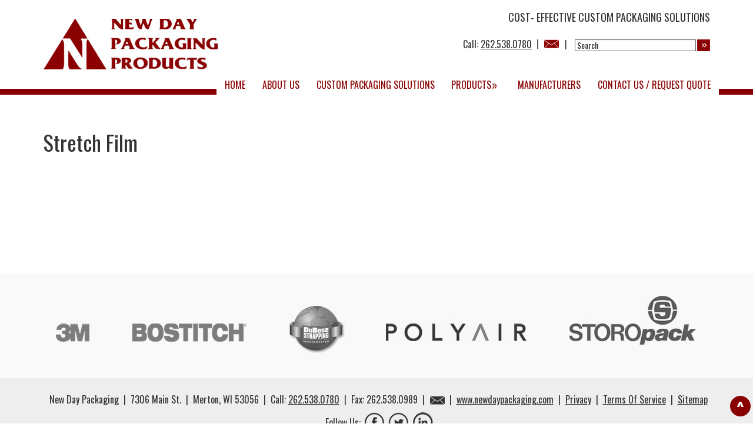

--- FILE ---
content_type: text/html; charset=UTF-8
request_url: https://www.newdaypackaging.com/strapping-tapes/pdf-thumb-stretch-film/
body_size: 9093
content:
 
    
<!DOCTYPE HTML>
<!--[if lt IE 7]>      <html class="no-js lt-ie9 lt-ie8 lt-ie7"> <![endif]-->
<!--[if IE 7]>         <html class="no-js lt-ie9 lt-ie8"> <![endif]-->
<!--[if IE 8]>         <html class="no-js lt-ie9"> <![endif]-->
<!--[if gt IE 8]><!--> <html class="no-js" lang="en"> <!--<![endif]-->
	<head>
		<title>Stretch Film - New Day Packaging Products | Cost - Effective Custom Packaging Solutions</title>
<link data-rocket-preload as="style" href="https://fonts.googleapis.com/css?family=Oswald%3A200%2C300%2Cregular%2C500%2C600%2C700&#038;display=swap" rel="preload">
<link href="https://fonts.googleapis.com/css?family=Oswald%3A200%2C300%2Cregular%2C500%2C600%2C700&#038;display=swap" media="print" onload="this.media=&#039;all&#039;" rel="stylesheet">
<noscript data-wpr-hosted-gf-parameters=""><link rel="stylesheet" href="https://fonts.googleapis.com/css?family=Oswald%3A200%2C300%2Cregular%2C500%2C600%2C700&#038;display=swap"></noscript>
				<meta charset="UTF-8" />
	  	<meta http-equiv="X-UA-Compatible" content="IE=edge,chrome=1">
	  	<meta name="format-detection" content="telephone=no">
		<meta name="viewport" content="width=device-width, initial-scale=1.0">
		<link rel="pingback" href="https://www.newdaypackaging.com/xmlrpc.php" />
		
		<!-- <link rel="shortcut icon" href="/img/favicon.ico"/> -->
		<meta name='robots' content='index, follow, max-image-preview:large, max-snippet:-1, max-video-preview:-1' />
	<style>img:is([sizes="auto" i], [sizes^="auto," i]) { contain-intrinsic-size: 3000px 1500px }</style>
	
            <script data-no-defer="1" data-ezscrex="false" data-cfasync="false" data-pagespeed-no-defer data-cookieconsent="ignore">
                var ctPublicFunctions = {"_ajax_nonce":"622672b059","_rest_nonce":"3ce20d7a07","_ajax_url":"\/wp-admin\/admin-ajax.php","_rest_url":"https:\/\/www.newdaypackaging.com\/wp-json\/","data__cookies_type":"none","data__ajax_type":"rest","data__bot_detector_enabled":"1","data__frontend_data_log_enabled":1,"cookiePrefix":"","wprocket_detected":true,"host_url":"www.newdaypackaging.com","text__ee_click_to_select":"Click to select the whole data","text__ee_original_email":"The complete one is","text__ee_got_it":"Got it","text__ee_blocked":"Blocked","text__ee_cannot_connect":"Cannot connect","text__ee_cannot_decode":"Can not decode email. Unknown reason","text__ee_email_decoder":"CleanTalk email decoder","text__ee_wait_for_decoding":"The magic is on the way!","text__ee_decoding_process":"Please wait a few seconds while we decode the contact data."}
            </script>
        
            <script data-no-defer="1" data-ezscrex="false" data-cfasync="false" data-pagespeed-no-defer data-cookieconsent="ignore">
                var ctPublic = {"_ajax_nonce":"622672b059","settings__forms__check_internal":"0","settings__forms__check_external":"0","settings__forms__force_protection":"0","settings__forms__search_test":"0","settings__forms__wc_add_to_cart":"0","settings__data__bot_detector_enabled":"1","settings__sfw__anti_crawler":0,"blog_home":"https:\/\/www.newdaypackaging.com\/","pixel__setting":"3","pixel__enabled":true,"pixel__url":null,"data__email_check_before_post":"1","data__email_check_exist_post":"1","data__cookies_type":"none","data__key_is_ok":true,"data__visible_fields_required":true,"wl_brandname":"Anti-Spam by CleanTalk","wl_brandname_short":"CleanTalk","ct_checkjs_key":"d9b13838f9485608f1cb28fb32f7c0d261f8bea47f11c6438a8e1d46cc425859","emailEncoderPassKey":"c130708f2b61ae31a256a6b619d3c846","bot_detector_forms_excluded":"W10=","advancedCacheExists":true,"varnishCacheExists":false,"wc_ajax_add_to_cart":false}
            </script>
        
	<!-- This site is optimized with the Yoast SEO plugin v26.7 - https://yoast.com/wordpress/plugins/seo/ -->
	<link rel="canonical" href="https://www.newdaypackaging.com/strapping-tapes/pdf-thumb-stretch-film/" />
	<meta property="og:locale" content="en_US" />
	<meta property="og:type" content="article" />
	<meta property="og:title" content="Stretch Film - New Day Packaging Products | Cost - Effective Custom Packaging Solutions" />
	<meta property="og:url" content="https://www.newdaypackaging.com/strapping-tapes/pdf-thumb-stretch-film/" />
	<meta property="og:site_name" content="New Day Packaging Products | Cost - Effective Custom Packaging Solutions" />
	<meta property="article:modified_time" content="2023-07-06T09:37:01+00:00" />
	<meta property="og:image" content="https://www.newdaypackaging.com/strapping-tapes/pdf-thumb-stretch-film" />
	<meta property="og:image:width" content="150" />
	<meta property="og:image:height" content="180" />
	<meta property="og:image:type" content="image/jpeg" />
	<script type="application/ld+json" class="yoast-schema-graph">{"@context":"https://schema.org","@graph":[{"@type":"WebPage","@id":"https://www.newdaypackaging.com/strapping-tapes/pdf-thumb-stretch-film/","url":"https://www.newdaypackaging.com/strapping-tapes/pdf-thumb-stretch-film/","name":"Stretch Film - New Day Packaging Products | Cost - Effective Custom Packaging Solutions","isPartOf":{"@id":"https://www.newdaypackaging.com/#website"},"primaryImageOfPage":{"@id":"https://www.newdaypackaging.com/strapping-tapes/pdf-thumb-stretch-film/#primaryimage"},"image":{"@id":"https://www.newdaypackaging.com/strapping-tapes/pdf-thumb-stretch-film/#primaryimage"},"thumbnailUrl":"https://www.newdaypackaging.com/wp-content/uploads/pdf-thumb-stretch-film.jpg","datePublished":"2023-07-06T09:30:38+00:00","dateModified":"2023-07-06T09:37:01+00:00","breadcrumb":{"@id":"https://www.newdaypackaging.com/strapping-tapes/pdf-thumb-stretch-film/#breadcrumb"},"inLanguage":"en-US","potentialAction":[{"@type":"ReadAction","target":["https://www.newdaypackaging.com/strapping-tapes/pdf-thumb-stretch-film/"]}]},{"@type":"ImageObject","inLanguage":"en-US","@id":"https://www.newdaypackaging.com/strapping-tapes/pdf-thumb-stretch-film/#primaryimage","url":"https://www.newdaypackaging.com/wp-content/uploads/pdf-thumb-stretch-film.jpg","contentUrl":"https://www.newdaypackaging.com/wp-content/uploads/pdf-thumb-stretch-film.jpg","width":150,"height":180,"caption":"Stretch Film"},{"@type":"BreadcrumbList","@id":"https://www.newdaypackaging.com/strapping-tapes/pdf-thumb-stretch-film/#breadcrumb","itemListElement":[{"@type":"ListItem","position":1,"name":"Home","item":"https://www.newdaypackaging.com/"},{"@type":"ListItem","position":2,"name":"Strapping And Tapes","item":"https://www.newdaypackaging.com/strapping-tapes/"},{"@type":"ListItem","position":3,"name":"Stretch Film"}]},{"@type":"WebSite","@id":"https://www.newdaypackaging.com/#website","url":"https://www.newdaypackaging.com/","name":"New Day Packaging Products | Cost - Effective Custom Packaging Solutions","description":"","potentialAction":[{"@type":"SearchAction","target":{"@type":"EntryPoint","urlTemplate":"https://www.newdaypackaging.com/?s={search_term_string}"},"query-input":{"@type":"PropertyValueSpecification","valueRequired":true,"valueName":"search_term_string"}}],"inLanguage":"en-US"}]}</script>
	<!-- / Yoast SEO plugin. -->


<link rel='dns-prefetch' href='//fd.cleantalk.org' />
<link rel='dns-prefetch' href='//ajax.googleapis.com' />
<link href='https://fonts.gstatic.com' crossorigin rel='preconnect' />
<link data-minify="1" rel='stylesheet' id='sgr-css' href='https://www.newdaypackaging.com/wp-content/cache/min/1/wp-content/plugins/simple-google-recaptcha/sgr.css?ver=1710234457' type='text/css' media='all' />
<style id='wp-emoji-styles-inline-css' type='text/css'>

	img.wp-smiley, img.emoji {
		display: inline !important;
		border: none !important;
		box-shadow: none !important;
		height: 1em !important;
		width: 1em !important;
		margin: 0 0.07em !important;
		vertical-align: -0.1em !important;
		background: none !important;
		padding: 0 !important;
	}
</style>
<link rel='stylesheet' id='wp-block-library-css' href='https://www.newdaypackaging.com/wp-includes/css/dist/block-library/style.min.css?ver=6.8.3' type='text/css' media='all' />
<style id='classic-theme-styles-inline-css' type='text/css'>
/*! This file is auto-generated */
.wp-block-button__link{color:#fff;background-color:#32373c;border-radius:9999px;box-shadow:none;text-decoration:none;padding:calc(.667em + 2px) calc(1.333em + 2px);font-size:1.125em}.wp-block-file__button{background:#32373c;color:#fff;text-decoration:none}
</style>
<style id='global-styles-inline-css' type='text/css'>
:root{--wp--preset--aspect-ratio--square: 1;--wp--preset--aspect-ratio--4-3: 4/3;--wp--preset--aspect-ratio--3-4: 3/4;--wp--preset--aspect-ratio--3-2: 3/2;--wp--preset--aspect-ratio--2-3: 2/3;--wp--preset--aspect-ratio--16-9: 16/9;--wp--preset--aspect-ratio--9-16: 9/16;--wp--preset--color--black: #000000;--wp--preset--color--cyan-bluish-gray: #abb8c3;--wp--preset--color--white: #ffffff;--wp--preset--color--pale-pink: #f78da7;--wp--preset--color--vivid-red: #cf2e2e;--wp--preset--color--luminous-vivid-orange: #ff6900;--wp--preset--color--luminous-vivid-amber: #fcb900;--wp--preset--color--light-green-cyan: #7bdcb5;--wp--preset--color--vivid-green-cyan: #00d084;--wp--preset--color--pale-cyan-blue: #8ed1fc;--wp--preset--color--vivid-cyan-blue: #0693e3;--wp--preset--color--vivid-purple: #9b51e0;--wp--preset--gradient--vivid-cyan-blue-to-vivid-purple: linear-gradient(135deg,rgba(6,147,227,1) 0%,rgb(155,81,224) 100%);--wp--preset--gradient--light-green-cyan-to-vivid-green-cyan: linear-gradient(135deg,rgb(122,220,180) 0%,rgb(0,208,130) 100%);--wp--preset--gradient--luminous-vivid-amber-to-luminous-vivid-orange: linear-gradient(135deg,rgba(252,185,0,1) 0%,rgba(255,105,0,1) 100%);--wp--preset--gradient--luminous-vivid-orange-to-vivid-red: linear-gradient(135deg,rgba(255,105,0,1) 0%,rgb(207,46,46) 100%);--wp--preset--gradient--very-light-gray-to-cyan-bluish-gray: linear-gradient(135deg,rgb(238,238,238) 0%,rgb(169,184,195) 100%);--wp--preset--gradient--cool-to-warm-spectrum: linear-gradient(135deg,rgb(74,234,220) 0%,rgb(151,120,209) 20%,rgb(207,42,186) 40%,rgb(238,44,130) 60%,rgb(251,105,98) 80%,rgb(254,248,76) 100%);--wp--preset--gradient--blush-light-purple: linear-gradient(135deg,rgb(255,206,236) 0%,rgb(152,150,240) 100%);--wp--preset--gradient--blush-bordeaux: linear-gradient(135deg,rgb(254,205,165) 0%,rgb(254,45,45) 50%,rgb(107,0,62) 100%);--wp--preset--gradient--luminous-dusk: linear-gradient(135deg,rgb(255,203,112) 0%,rgb(199,81,192) 50%,rgb(65,88,208) 100%);--wp--preset--gradient--pale-ocean: linear-gradient(135deg,rgb(255,245,203) 0%,rgb(182,227,212) 50%,rgb(51,167,181) 100%);--wp--preset--gradient--electric-grass: linear-gradient(135deg,rgb(202,248,128) 0%,rgb(113,206,126) 100%);--wp--preset--gradient--midnight: linear-gradient(135deg,rgb(2,3,129) 0%,rgb(40,116,252) 100%);--wp--preset--font-size--small: 13px;--wp--preset--font-size--medium: 20px;--wp--preset--font-size--large: 36px;--wp--preset--font-size--x-large: 42px;--wp--preset--spacing--20: 0.44rem;--wp--preset--spacing--30: 0.67rem;--wp--preset--spacing--40: 1rem;--wp--preset--spacing--50: 1.5rem;--wp--preset--spacing--60: 2.25rem;--wp--preset--spacing--70: 3.38rem;--wp--preset--spacing--80: 5.06rem;--wp--preset--shadow--natural: 6px 6px 9px rgba(0, 0, 0, 0.2);--wp--preset--shadow--deep: 12px 12px 50px rgba(0, 0, 0, 0.4);--wp--preset--shadow--sharp: 6px 6px 0px rgba(0, 0, 0, 0.2);--wp--preset--shadow--outlined: 6px 6px 0px -3px rgba(255, 255, 255, 1), 6px 6px rgba(0, 0, 0, 1);--wp--preset--shadow--crisp: 6px 6px 0px rgba(0, 0, 0, 1);}:where(.is-layout-flex){gap: 0.5em;}:where(.is-layout-grid){gap: 0.5em;}body .is-layout-flex{display: flex;}.is-layout-flex{flex-wrap: wrap;align-items: center;}.is-layout-flex > :is(*, div){margin: 0;}body .is-layout-grid{display: grid;}.is-layout-grid > :is(*, div){margin: 0;}:where(.wp-block-columns.is-layout-flex){gap: 2em;}:where(.wp-block-columns.is-layout-grid){gap: 2em;}:where(.wp-block-post-template.is-layout-flex){gap: 1.25em;}:where(.wp-block-post-template.is-layout-grid){gap: 1.25em;}.has-black-color{color: var(--wp--preset--color--black) !important;}.has-cyan-bluish-gray-color{color: var(--wp--preset--color--cyan-bluish-gray) !important;}.has-white-color{color: var(--wp--preset--color--white) !important;}.has-pale-pink-color{color: var(--wp--preset--color--pale-pink) !important;}.has-vivid-red-color{color: var(--wp--preset--color--vivid-red) !important;}.has-luminous-vivid-orange-color{color: var(--wp--preset--color--luminous-vivid-orange) !important;}.has-luminous-vivid-amber-color{color: var(--wp--preset--color--luminous-vivid-amber) !important;}.has-light-green-cyan-color{color: var(--wp--preset--color--light-green-cyan) !important;}.has-vivid-green-cyan-color{color: var(--wp--preset--color--vivid-green-cyan) !important;}.has-pale-cyan-blue-color{color: var(--wp--preset--color--pale-cyan-blue) !important;}.has-vivid-cyan-blue-color{color: var(--wp--preset--color--vivid-cyan-blue) !important;}.has-vivid-purple-color{color: var(--wp--preset--color--vivid-purple) !important;}.has-black-background-color{background-color: var(--wp--preset--color--black) !important;}.has-cyan-bluish-gray-background-color{background-color: var(--wp--preset--color--cyan-bluish-gray) !important;}.has-white-background-color{background-color: var(--wp--preset--color--white) !important;}.has-pale-pink-background-color{background-color: var(--wp--preset--color--pale-pink) !important;}.has-vivid-red-background-color{background-color: var(--wp--preset--color--vivid-red) !important;}.has-luminous-vivid-orange-background-color{background-color: var(--wp--preset--color--luminous-vivid-orange) !important;}.has-luminous-vivid-amber-background-color{background-color: var(--wp--preset--color--luminous-vivid-amber) !important;}.has-light-green-cyan-background-color{background-color: var(--wp--preset--color--light-green-cyan) !important;}.has-vivid-green-cyan-background-color{background-color: var(--wp--preset--color--vivid-green-cyan) !important;}.has-pale-cyan-blue-background-color{background-color: var(--wp--preset--color--pale-cyan-blue) !important;}.has-vivid-cyan-blue-background-color{background-color: var(--wp--preset--color--vivid-cyan-blue) !important;}.has-vivid-purple-background-color{background-color: var(--wp--preset--color--vivid-purple) !important;}.has-black-border-color{border-color: var(--wp--preset--color--black) !important;}.has-cyan-bluish-gray-border-color{border-color: var(--wp--preset--color--cyan-bluish-gray) !important;}.has-white-border-color{border-color: var(--wp--preset--color--white) !important;}.has-pale-pink-border-color{border-color: var(--wp--preset--color--pale-pink) !important;}.has-vivid-red-border-color{border-color: var(--wp--preset--color--vivid-red) !important;}.has-luminous-vivid-orange-border-color{border-color: var(--wp--preset--color--luminous-vivid-orange) !important;}.has-luminous-vivid-amber-border-color{border-color: var(--wp--preset--color--luminous-vivid-amber) !important;}.has-light-green-cyan-border-color{border-color: var(--wp--preset--color--light-green-cyan) !important;}.has-vivid-green-cyan-border-color{border-color: var(--wp--preset--color--vivid-green-cyan) !important;}.has-pale-cyan-blue-border-color{border-color: var(--wp--preset--color--pale-cyan-blue) !important;}.has-vivid-cyan-blue-border-color{border-color: var(--wp--preset--color--vivid-cyan-blue) !important;}.has-vivid-purple-border-color{border-color: var(--wp--preset--color--vivid-purple) !important;}.has-vivid-cyan-blue-to-vivid-purple-gradient-background{background: var(--wp--preset--gradient--vivid-cyan-blue-to-vivid-purple) !important;}.has-light-green-cyan-to-vivid-green-cyan-gradient-background{background: var(--wp--preset--gradient--light-green-cyan-to-vivid-green-cyan) !important;}.has-luminous-vivid-amber-to-luminous-vivid-orange-gradient-background{background: var(--wp--preset--gradient--luminous-vivid-amber-to-luminous-vivid-orange) !important;}.has-luminous-vivid-orange-to-vivid-red-gradient-background{background: var(--wp--preset--gradient--luminous-vivid-orange-to-vivid-red) !important;}.has-very-light-gray-to-cyan-bluish-gray-gradient-background{background: var(--wp--preset--gradient--very-light-gray-to-cyan-bluish-gray) !important;}.has-cool-to-warm-spectrum-gradient-background{background: var(--wp--preset--gradient--cool-to-warm-spectrum) !important;}.has-blush-light-purple-gradient-background{background: var(--wp--preset--gradient--blush-light-purple) !important;}.has-blush-bordeaux-gradient-background{background: var(--wp--preset--gradient--blush-bordeaux) !important;}.has-luminous-dusk-gradient-background{background: var(--wp--preset--gradient--luminous-dusk) !important;}.has-pale-ocean-gradient-background{background: var(--wp--preset--gradient--pale-ocean) !important;}.has-electric-grass-gradient-background{background: var(--wp--preset--gradient--electric-grass) !important;}.has-midnight-gradient-background{background: var(--wp--preset--gradient--midnight) !important;}.has-small-font-size{font-size: var(--wp--preset--font-size--small) !important;}.has-medium-font-size{font-size: var(--wp--preset--font-size--medium) !important;}.has-large-font-size{font-size: var(--wp--preset--font-size--large) !important;}.has-x-large-font-size{font-size: var(--wp--preset--font-size--x-large) !important;}
:where(.wp-block-post-template.is-layout-flex){gap: 1.25em;}:where(.wp-block-post-template.is-layout-grid){gap: 1.25em;}
:where(.wp-block-columns.is-layout-flex){gap: 2em;}:where(.wp-block-columns.is-layout-grid){gap: 2em;}
:root :where(.wp-block-pullquote){font-size: 1.5em;line-height: 1.6;}
</style>
<link rel='stylesheet' id='cleantalk-public-css-css' href='https://www.newdaypackaging.com/wp-content/plugins/cleantalk-spam-protect/css/cleantalk-public.min.css?ver=6.70.1_1766155664' type='text/css' media='all' />
<link rel='stylesheet' id='cleantalk-email-decoder-css-css' href='https://www.newdaypackaging.com/wp-content/plugins/cleantalk-spam-protect/css/cleantalk-email-decoder.min.css?ver=6.70.1_1766155664' type='text/css' media='all' />
<link data-minify="1" rel='stylesheet' id='screen-css' href='https://www.newdaypackaging.com/wp-content/cache/min/1/wp-content/themes/newdaypackaging-default/style.css?ver=1710234457' type='text/css' media='screen' />
<link data-minify="1" rel='stylesheet' id='tablepress-default-css' href='https://www.newdaypackaging.com/wp-content/cache/min/1/wp-content/tablepress-combined.min.css?ver=1710234457' type='text/css' media='all' />
<script type="text/javascript" id="sgr-js-extra">
/* <![CDATA[ */
var sgr = {"sgr_site_key":"6LdMro0nAAAAAAxAJjB3uikYQW_DPVgtVwiETDa0"};
/* ]]> */
</script>
<script data-minify="1" type="text/javascript" src="https://www.newdaypackaging.com/wp-content/cache/min/1/wp-content/plugins/simple-google-recaptcha/sgr.js?ver=1710234457" id="sgr-js"></script>
<script type="text/javascript" src="https://www.newdaypackaging.com/wp-content/plugins/cleantalk-spam-protect/js/apbct-public-bundle.min.js?ver=6.70.1_1766155664" id="apbct-public-bundle.min-js-js"></script>
<script data-minify="1" type="text/javascript" src="https://www.newdaypackaging.com/wp-content/cache/min/1/ct-bot-detector-wrapper.js?ver=1759518968" id="ct_bot_detector-js" defer="defer" data-wp-strategy="defer"></script>
<script type="text/javascript" src="https://www.newdaypackaging.com/wp-content/themes/newdaypackaging-default/js/vendor/modernizr.min.js?ver=6.8.3" id="modernizr-js"></script>
<link rel="https://api.w.org/" href="https://www.newdaypackaging.com/wp-json/" /><link rel="alternate" title="JSON" type="application/json" href="https://www.newdaypackaging.com/wp-json/wp/v2/media/1505" /><link rel="EditURI" type="application/rsd+xml" title="RSD" href="https://www.newdaypackaging.com/xmlrpc.php?rsd" />
<link rel='shortlink' href='https://www.newdaypackaging.com/?p=1505' />
<link rel="alternate" title="oEmbed (JSON)" type="application/json+oembed" href="https://www.newdaypackaging.com/wp-json/oembed/1.0/embed?url=https%3A%2F%2Fwww.newdaypackaging.com%2Fstrapping-tapes%2Fpdf-thumb-stretch-film%2F" />
<link rel="alternate" title="oEmbed (XML)" type="text/xml+oembed" href="https://www.newdaypackaging.com/wp-json/oembed/1.0/embed?url=https%3A%2F%2Fwww.newdaypackaging.com%2Fstrapping-tapes%2Fpdf-thumb-stretch-film%2F&#038;format=xml" />
<meta name="cdp-version" content="1.5.0" /><link rel="icon" href="https://www.newdaypackaging.com/wp-content/uploads/Screenshot-2023-07-04-190629.png" sizes="32x32" />
<link rel="icon" href="https://www.newdaypackaging.com/wp-content/uploads/Screenshot-2023-07-04-190629.png" sizes="192x192" />
<link rel="apple-touch-icon" href="https://www.newdaypackaging.com/wp-content/uploads/Screenshot-2023-07-04-190629.png" />
<meta name="msapplication-TileImage" content="https://www.newdaypackaging.com/wp-content/uploads/Screenshot-2023-07-04-190629.png" />
<noscript><style id="rocket-lazyload-nojs-css">.rll-youtube-player, [data-lazy-src]{display:none !important;}</style></noscript>		<!--[if lt IE 9]>
            <script src="https://www.newdaypackaging.com/wp-content/themes/newdaypackaging-default/js/vendor/respond.min.js"></script> <script src="https://www.newdaypackaging.com/wp-content/themes/newdaypackaging-default/js/vendor/selectivizr-min.js"></script>
        <![endif]-->
        	<meta name="generator" content="WP Rocket 3.20.3" data-wpr-features="wpr_minify_js wpr_lazyload_images wpr_lazyload_iframes wpr_minify_css wpr_desktop" /></head>
	<body class="attachment wp-singular attachment-template-default attachmentid-1505 attachment-jpeg wp-theme-newdaypackaging-default pdf-thumb-stretch-film">
		  	
		<!-- Site Wrap Start -->
		<div data-rocket-location-hash="934b192ecbb6f942614ed7755c6ae3f9" class="site-wrap"><!-- Site Header-->
<!--  -->
<!-- Site header wrap start-->
<div data-rocket-location-hash="57ef5588c6be984864b3e186280136b9" class="site-header-wrap"> 
  <header data-rocket-location-hash="cbc004dafb357bcf264fd9f80277c1b3" class="site-header" role="banner">
      <a href="https://www.newdaypackaging.com" class="site-logo">
                  <img src="data:image/svg+xml,%3Csvg%20xmlns='http://www.w3.org/2000/svg'%20viewBox='0%200%200%200'%3E%3C/svg%3E" alt="New Day Packaging Products | Cost - Effective Custom Packaging Solutions" title="New Day Packaging Products | Cost - Effective Custom Packaging Solutions" data-lazy-src="https://www.newdaypackaging.com/wp-content/uploads/new-day-packaging-header-logo.jpg"><noscript><img src="https://www.newdaypackaging.com/wp-content/uploads/new-day-packaging-header-logo.jpg" alt="New Day Packaging Products | Cost - Effective Custom Packaging Solutions" title="New Day Packaging Products | Cost - Effective Custom Packaging Solutions"></noscript>
              </a>
      <div class="sh-right">
       <span class="sh-tagline">cost- effective <span>custom packaging solutions</span></span>
      <div class="site-utility-nav">

        Call: <span class="sh-phone"><a href="tel:2625380780">262.538.0780</a></span><a class="sh-email" href="mailto:tyler@newdaypackaging.com" title="Email"><img src="data:image/svg+xml,%3Csvg%20xmlns='http://www.w3.org/2000/svg'%20viewBox='0%200%200%200'%3E%3C/svg%3E" alt="Email" title="Email" onmouseover="this.src='https://www.newdaypackaging.com/wp-content/themes/newdaypackaging-default/img/header-email-on.jpg'" onmouseout="this.src='https://www.newdaypackaging.com/wp-content/themes/newdaypackaging-default/img/header-email-off.jpg'" data-lazy-src="https://www.newdaypackaging.com/wp-content/themes/newdaypackaging-default/img/header-email-off.jpg"><noscript><img src="https://www.newdaypackaging.com/wp-content/themes/newdaypackaging-default/img/header-email-off.jpg" alt="Email" title="Email" onmouseover="this.src='https://www.newdaypackaging.com/wp-content/themes/newdaypackaging-default/img/header-email-on.jpg'" onmouseout="this.src='https://www.newdaypackaging.com/wp-content/themes/newdaypackaging-default/img/header-email-off.jpg'"></noscript></a>
      </div>
      <div class="sh-search">
         <form action="https://www.newdaypackaging.com/" method="get" class="search-form">
    
          <input type="text"  value="" placeholder="Search" name="s" class="search-text" title="Search Website..." tabindex="-1" aria-label="Search Website...">
  
          <input class="search-btn" alt="Search" title="Search" value="" src="https://www.newdaypackaging.com/wp-content/themes/newdaypackaging-default/img/search-glass-off.jpg" type="submit" tabindex="-1" aria-label="Search">
   
       
</form> 
            
            
      </div>
      </div>
     
     
      <!--Site Nav-->
      <div class="sh-sticky-wrap">
        <div class="sh-container">
         <span class="sh-icons">
          <a href="#menu" class="menu-link menu-trigger" aria-label="Menu Icon"><span></span>Menu</a>
        </span>
          <div class="site-nav-container">
            <div class="site-nav-wrap">
            <nav class="site-nav"><ul id="menu-primary-nav" class="sn-level-1"><li id="nav-menu-item-877" class="main-menu-item  menu-item-even sn-li-l1 menu-item menu-item-type-post_type menu-item-object-page menu-item-home"><a href="https://www.newdaypackaging.com/" class="sn-menu-link sn-main-menu-link"><span>Home</span></a></li>
<li id="nav-menu-item-1425" class="main-menu-item  menu-item-even sn-li-l1 menu-item menu-item-type-post_type menu-item-object-page"><a href="https://www.newdaypackaging.com/about/" class="sn-menu-link sn-main-menu-link"><span>About Us</span></a></li>
<li id="nav-menu-item-1426" class="main-menu-item  menu-item-even sn-li-l1 menu-item menu-item-type-post_type menu-item-object-page"><a href="https://www.newdaypackaging.com/custom-packaging-solutions/" class="sn-menu-link sn-main-menu-link"><span>Custom Packaging Solutions</span></a></li>
<li id="nav-menu-item-1427" class="main-menu-item  menu-item-even sn-li-l1 full-word-link menu-item menu-item-type-custom menu-item-object-custom menu-item-has-children"><a href="#" class="sn-menu-link sn-main-menu-link"><span>Products</span></a>
<ul class="sub-menu menu-even sub-sub-menu sn-level-2">
	<li id="nav-menu-item-1428" class="sub-menu-item  menu-item-odd sn-li-l2 menu-item menu-item-type-post_type menu-item-object-page"><a href="https://www.newdaypackaging.com/boxes-wood-containers/" class="sn-menu-link sn-sub-menu-link"><span>Boxes and Wood Containers</span></a></li>
	<li id="nav-menu-item-1429" class="sub-menu-item  menu-item-odd sn-li-l2 menu-item menu-item-type-post_type menu-item-object-page"><a href="https://www.newdaypackaging.com/bubble-foam-cushioning-material/" class="sn-menu-link sn-sub-menu-link"><span>Bubble/Foam/Cushioning Material</span></a></li>
	<li id="nav-menu-item-1430" class="sub-menu-item  menu-item-odd sn-li-l2 menu-item menu-item-type-post_type menu-item-object-page"><a href="https://www.newdaypackaging.com/shipping-supplies/" class="sn-menu-link sn-sub-menu-link"><span>Shipping Supplies</span></a></li>
	<li id="nav-menu-item-1431" class="sub-menu-item  menu-item-odd sn-li-l2 menu-item menu-item-type-post_type menu-item-object-page"><a href="https://www.newdaypackaging.com/strapping-tapes/" class="sn-menu-link sn-sub-menu-link"><span>Strapping And Tapes</span></a></li>
	<li id="nav-menu-item-1432" class="sub-menu-item  menu-item-odd sn-li-l2 menu-item menu-item-type-post_type menu-item-object-page"><a href="https://www.newdaypackaging.com/fasteners/" class="sn-menu-link sn-sub-menu-link"><span>Fasteners</span></a></li>
	<li id="nav-menu-item-1433" class="sub-menu-item  menu-item-odd sn-li-l2 menu-item menu-item-type-post_type menu-item-object-page"><a href="https://www.newdaypackaging.com/janitorial-supplies/" class="sn-menu-link sn-sub-menu-link"><span>Janitorial Supplies</span></a></li>
</ul>
</li>
<li id="nav-menu-item-1434" class="main-menu-item  menu-item-even sn-li-l1 menu-item menu-item-type-post_type menu-item-object-page"><a href="https://www.newdaypackaging.com/manufacturers/" class="sn-menu-link sn-main-menu-link"><span>Manufacturers</span></a></li>
<li id="nav-menu-item-1435" class="main-menu-item  menu-item-even sn-li-l1 menu-item menu-item-type-post_type menu-item-object-page"><a href="https://www.newdaypackaging.com/contact-to-request-quote/" class="sn-menu-link sn-main-menu-link"><span>Contact Us / Request Quote</span></a></li>
</ul></nav>            </div>
          </div>
        </div>
      </div>

  </header>
    </div>
<!-- Site header wrap end -->  
	<!--Site Content-->
	<section data-rocket-location-hash="8ccda76f5b91ab73cc9853cce6b7e2bb" class="site-content" role="main">
		<div data-rocket-location-hash="7eceefe40866e921012b3367b32fc702" class="page-intro">
		<div class="pi-wrap">
			
						 	<h1 class="pi-heading">Stretch Film</h1>
			
		</div>
      </div>

					<!--  -->
		




    
	</section>



<div data-rocket-location-hash="45f50e86c45dd66089d983c8db7caac0" class="footer-top">
<img src="data:image/svg+xml,%3Csvg%20xmlns='http://www.w3.org/2000/svg'%20viewBox='0%200%200%200'%3E%3C/svg%3E" alt="3M" title="3M" data-lazy-src="https://www.newdaypackaging.com/wp-content/uploads/footer-logo-01-3m.jpg"><noscript><img src="https://www.newdaypackaging.com/wp-content/uploads/footer-logo-01-3m.jpg" alt="3M" title="3M"></noscript>         <img src="data:image/svg+xml,%3Csvg%20xmlns='http://www.w3.org/2000/svg'%20viewBox='0%200%200%200'%3E%3C/svg%3E" alt="Bostitch" title="Bostitch" data-lazy-src="https://www.newdaypackaging.com/wp-content/uploads/footer-logo-02-bostitch.jpg"><noscript><img src="https://www.newdaypackaging.com/wp-content/uploads/footer-logo-02-bostitch.jpg" alt="Bostitch" title="Bostitch"></noscript>         <img src="data:image/svg+xml,%3Csvg%20xmlns='http://www.w3.org/2000/svg'%20viewBox='0%200%200%200'%3E%3C/svg%3E" alt="Dubose Strapping" title="Dubose Strapping" data-lazy-src="https://www.newdaypackaging.com/wp-content/uploads/footer-logo-03-dubose-strapping.jpg"><noscript><img src="https://www.newdaypackaging.com/wp-content/uploads/footer-logo-03-dubose-strapping.jpg" alt="Dubose Strapping" title="Dubose Strapping"></noscript>         <img src="data:image/svg+xml,%3Csvg%20xmlns='http://www.w3.org/2000/svg'%20viewBox='0%200%200%200'%3E%3C/svg%3E" alt="Polyair" title="Polyair" data-lazy-src="https://www.newdaypackaging.com/wp-content/uploads/footer-logo-04-polyair.jpg"><noscript><img src="https://www.newdaypackaging.com/wp-content/uploads/footer-logo-04-polyair.jpg" alt="Polyair" title="Polyair"></noscript>         <img src="data:image/svg+xml,%3Csvg%20xmlns='http://www.w3.org/2000/svg'%20viewBox='0%200%200%200'%3E%3C/svg%3E" alt="Storopack" title="Storopack" data-lazy-src="https://www.newdaypackaging.com/wp-content/uploads/footer-logo-05-storopack.jpg"><noscript><img src="https://www.newdaypackaging.com/wp-content/uploads/footer-logo-05-storopack.jpg" alt="Storopack" title="Storopack"></noscript>         
</div>

<footer class="site-footer" role="contentinfo">
    <address class="footer-address"> <span class="sf-company">New Day Packaging</span><br> &nbsp;<span class="show-hide">|</span>&nbsp; <span class="cms_address_street">7306 Main St.</span> &nbsp;|&nbsp; <span class="cms_address_city">Merton</span>, <span class="cms_address_region">WI</span> <span class="cms_address_zip">53056</span> &nbsp;<span class="show-hide">|</span>&nbsp;
    <br> Call: <span class="sf-phone contact-info"><a href="tel:2625380780">262.538.0780</a></span> &nbsp;|&nbsp;   Fax: <span class="sf-fax contact-info">262.538.0989</span> &nbsp;<span class="show-hide-02">|</span>&nbsp; <span class="line-brk"><a class="sf-email" href="mailto:tyler@newdaypackaging.com" title="Email"><img src="data:image/svg+xml,%3Csvg%20xmlns='http://www.w3.org/2000/svg'%20viewBox='0%200%200%200'%3E%3C/svg%3E" alt="Email" title="Email" onmouseover="this.src='https://www.newdaypackaging.com/wp-content/themes/newdaypackaging-default/img/header-email-off.jpg'" onmouseout="this.src='https://www.newdaypackaging.com/wp-content/themes/newdaypackaging-default/img/header-email-on.jpg'" data-lazy-src="https://www.newdaypackaging.com/wp-content/themes/newdaypackaging-default/img/header-email-on.jpg"><noscript><img src="https://www.newdaypackaging.com/wp-content/themes/newdaypackaging-default/img/header-email-on.jpg" alt="Email" title="Email" onmouseover="this.src='https://www.newdaypackaging.com/wp-content/themes/newdaypackaging-default/img/header-email-off.jpg'" onmouseout="this.src='https://www.newdaypackaging.com/wp-content/themes/newdaypackaging-default/img/header-email-on.jpg'"></noscript></a> &nbsp;|&nbsp; <a href="https://www.newdaypackaging.com">www.newdaypackaging.com</a> &nbsp;<span class="show-hide">|</span>&nbsp;
    <br>
    <a href="/privacy-policy/" target="_self">Privacy</a> &nbsp;|&nbsp; <a href="/terms-of-service/" target="_self">Terms Of Service</a> &nbsp;|&nbsp; <a href="/sitemap/" target="_self">Sitemap</a></span> </address>

    <div class="footer-social-links">
    Follow Us:                                      <a href="https://www.facebook.com/pages/New-Day-Packaging-Product/1452475781721828"  target="_blank" rel="noopener noreferrer" aria-label="Facebook">
                        <img src="data:image/svg+xml,%3Csvg%20xmlns='http://www.w3.org/2000/svg'%20viewBox='0%200%200%200'%3E%3C/svg%3E" alt="Facebook" title="Facebook" class="img-on" onmouseover="this.src='https://www.newdaypackaging.com/wp-content/uploads/footer-icon-facebook-on.jpg'" onmouseout="this.src='https://www.newdaypackaging.com/wp-content/uploads/footer-icon-facebook-off.jpg'" data-lazy-src="https://www.newdaypackaging.com/wp-content/uploads/footer-icon-facebook-off.jpg"><noscript><img src="https://www.newdaypackaging.com/wp-content/uploads/footer-icon-facebook-off.jpg" alt="Facebook" title="Facebook" class="img-on" onmouseover="this.src='https://www.newdaypackaging.com/wp-content/uploads/footer-icon-facebook-on.jpg'" onmouseout="this.src='https://www.newdaypackaging.com/wp-content/uploads/footer-icon-facebook-off.jpg'"></noscript>                       
                      </a>                                              <a href="#"  target="_blank" rel="noopener noreferrer" aria-label="Twitter">
                        <img src="data:image/svg+xml,%3Csvg%20xmlns='http://www.w3.org/2000/svg'%20viewBox='0%200%200%200'%3E%3C/svg%3E" alt="Twitter" title="Twitter" class="img-on" onmouseover="this.src='https://www.newdaypackaging.com/wp-content/uploads/footer-icon-twitter-on.jpg'" onmouseout="this.src='https://www.newdaypackaging.com/wp-content/uploads/footer-icon-twitter-off.jpg'" data-lazy-src="https://www.newdaypackaging.com/wp-content/uploads/footer-icon-twitter-off.jpg"><noscript><img src="https://www.newdaypackaging.com/wp-content/uploads/footer-icon-twitter-off.jpg" alt="Twitter" title="Twitter" class="img-on" onmouseover="this.src='https://www.newdaypackaging.com/wp-content/uploads/footer-icon-twitter-on.jpg'" onmouseout="this.src='https://www.newdaypackaging.com/wp-content/uploads/footer-icon-twitter-off.jpg'"></noscript>                       
                      </a>                                              <a href="https://www.linkedin.com/company/new-day-packaging-products"  target="_blank" rel="noopener noreferrer" aria-label="LinkedIn">
                        <img src="data:image/svg+xml,%3Csvg%20xmlns='http://www.w3.org/2000/svg'%20viewBox='0%200%200%200'%3E%3C/svg%3E" alt="LinkedIn" title="LinkedIn" class="img-on" onmouseover="this.src='https://www.newdaypackaging.com/wp-content/uploads/footer-icon-linkedin-on.jpg'" onmouseout="this.src='https://www.newdaypackaging.com/wp-content/uploads/footer-icon-linkedin-off.jpg'" data-lazy-src="https://www.newdaypackaging.com/wp-content/uploads/footer-icon-linkedin-off.jpg"><noscript><img src="https://www.newdaypackaging.com/wp-content/uploads/footer-icon-linkedin-off.jpg" alt="LinkedIn" title="LinkedIn" class="img-on" onmouseover="this.src='https://www.newdaypackaging.com/wp-content/uploads/footer-icon-linkedin-on.jpg'" onmouseout="this.src='https://www.newdaypackaging.com/wp-content/uploads/footer-icon-linkedin-off.jpg'"></noscript>                       
                      </a>                        
    </div>

    <div class="sf-copyright">
        <span class="sfc-text">Copyright © 2026 <a href="/">New Day Packaging</a>, &nbsp;All Rights Reserved.</span>Site created by <a href="https://websites.thomasnet.com/" target="_blank" rel="nofollow">Thomas Web Solutions</a>
    </div>
        
</footer>         <a id="return-to-top" href="javascript:" style="display: inline;"><span>^</span></a>
		<script type="speculationrules">
{"prefetch":[{"source":"document","where":{"and":[{"href_matches":"\/*"},{"not":{"href_matches":["\/wp-*.php","\/wp-admin\/*","\/wp-content\/uploads\/*","\/wp-content\/*","\/wp-content\/plugins\/*","\/wp-content\/themes\/newdaypackaging-default\/*","\/*\\?(.+)"]}},{"not":{"selector_matches":"a[rel~=\"nofollow\"]"}},{"not":{"selector_matches":".no-prefetch, .no-prefetch a"}}]},"eagerness":"conservative"}]}
</script>
<script data-minify="1" type="text/javascript" src="https://www.newdaypackaging.com/wp-content/cache/min/1/ajax/libs/jquery/1.10.2/jquery.min.js?ver=1710234457" id="jquery-js"></script>
<script type="text/javascript" src="https://www.newdaypackaging.com/wp-content/themes/newdaypackaging-default/js/production.min.js?ver=6.8.3" id="plugins-js"></script>
<script>window.lazyLoadOptions=[{elements_selector:"img[data-lazy-src],.rocket-lazyload,iframe[data-lazy-src]",data_src:"lazy-src",data_srcset:"lazy-srcset",data_sizes:"lazy-sizes",class_loading:"lazyloading",class_loaded:"lazyloaded",threshold:300,callback_loaded:function(element){if(element.tagName==="IFRAME"&&element.dataset.rocketLazyload=="fitvidscompatible"){if(element.classList.contains("lazyloaded")){if(typeof window.jQuery!="undefined"){if(jQuery.fn.fitVids){jQuery(element).parent().fitVids()}}}}}},{elements_selector:".rocket-lazyload",data_src:"lazy-src",data_srcset:"lazy-srcset",data_sizes:"lazy-sizes",class_loading:"lazyloading",class_loaded:"lazyloaded",threshold:300,}];window.addEventListener('LazyLoad::Initialized',function(e){var lazyLoadInstance=e.detail.instance;if(window.MutationObserver){var observer=new MutationObserver(function(mutations){var image_count=0;var iframe_count=0;var rocketlazy_count=0;mutations.forEach(function(mutation){for(var i=0;i<mutation.addedNodes.length;i++){if(typeof mutation.addedNodes[i].getElementsByTagName!=='function'){continue}
if(typeof mutation.addedNodes[i].getElementsByClassName!=='function'){continue}
images=mutation.addedNodes[i].getElementsByTagName('img');is_image=mutation.addedNodes[i].tagName=="IMG";iframes=mutation.addedNodes[i].getElementsByTagName('iframe');is_iframe=mutation.addedNodes[i].tagName=="IFRAME";rocket_lazy=mutation.addedNodes[i].getElementsByClassName('rocket-lazyload');image_count+=images.length;iframe_count+=iframes.length;rocketlazy_count+=rocket_lazy.length;if(is_image){image_count+=1}
if(is_iframe){iframe_count+=1}}});if(image_count>0||iframe_count>0||rocketlazy_count>0){lazyLoadInstance.update()}});var b=document.getElementsByTagName("body")[0];var config={childList:!0,subtree:!0};observer.observe(b,config)}},!1)</script><script data-no-minify="1" async src="https://www.newdaypackaging.com/wp-content/plugins/wp-rocket/assets/js/lazyload/17.8.3/lazyload.min.js"></script>
	</div>
	<!-- Site Wrap End -->
				<!--Webtrax Code Start-->
      <script type="text/javascript">
         document.write(unescape("%3Cscript src='" + document.location.protocol + "//www.webtraxs.com/trxscript.php' type='text/javascript'%3E%3C/script%3E"));
      </script>
      <script type="text/javascript">
         _trxid = "newday";
         webTraxs();
      </script><noscript><img src="https://www.webtraxs.com/webtraxs.php?id=newday&st=img" alt=""/></noscript><!--Webtrax Code End-->	    <script>var rocket_beacon_data = {"ajax_url":"https:\/\/www.newdaypackaging.com\/wp-admin\/admin-ajax.php","nonce":"128ed009cd","url":"https:\/\/www.newdaypackaging.com\/strapping-tapes\/pdf-thumb-stretch-film","is_mobile":false,"width_threshold":1600,"height_threshold":700,"delay":500,"debug":null,"status":{"atf":true,"lrc":true,"preconnect_external_domain":true},"elements":"img, video, picture, p, main, div, li, svg, section, header, span","lrc_threshold":1800,"preconnect_external_domain_elements":["link","script","iframe"],"preconnect_external_domain_exclusions":["static.cloudflareinsights.com","rel=\"profile\"","rel=\"preconnect\"","rel=\"dns-prefetch\"","rel=\"icon\""]}</script><script data-name="wpr-wpr-beacon" src='https://www.newdaypackaging.com/wp-content/plugins/wp-rocket/assets/js/wpr-beacon.min.js' async></script><script>(function(){function c(){var b=a.contentDocument||a.contentWindow.document;if(b){var d=b.createElement('script');d.innerHTML="window.__CF$cv$params={r:'9bf0e53c59524b2a',t:'MTc2ODYwMDkzMC4wMDAwMDA='};var a=document.createElement('script');a.nonce='';a.src='/cdn-cgi/challenge-platform/scripts/jsd/main.js';document.getElementsByTagName('head')[0].appendChild(a);";b.getElementsByTagName('head')[0].appendChild(d)}}if(document.body){var a=document.createElement('iframe');a.height=1;a.width=1;a.style.position='absolute';a.style.top=0;a.style.left=0;a.style.border='none';a.style.visibility='hidden';document.body.appendChild(a);if('loading'!==document.readyState)c();else if(window.addEventListener)document.addEventListener('DOMContentLoaded',c);else{var e=document.onreadystatechange||function(){};document.onreadystatechange=function(b){e(b);'loading'!==document.readyState&&(document.onreadystatechange=e,c())}}}})();</script></body>
</html>
<!-- This website is like a Rocket, isn't it? Performance optimized by WP Rocket. Learn more: https://wp-rocket.me -->

--- FILE ---
content_type: text/css
request_url: https://www.newdaypackaging.com/wp-content/cache/min/1/wp-content/themes/newdaypackaging-default/style.css?ver=1710234457
body_size: 32114
content:
@charset "UTF-8";
/*!
Theme Name: 	New Day Packaging
Theme URI: 		http://julian.is
Description: 	Default theme for .
Version: 		1.0
Author: 		Julian Gaviria
Author URI: 	julian.is
Tags: 			starkers, naked, clean, basic, html5, boilerplate, sass, smacss
*/
html{box-sizing:border-box}*,*::after,*::before{box-sizing:inherit}
/*! normalize.css v3.0.2 | MIT License | git.io/normalize */
 html{font-family:sans-serif;-ms-text-size-adjust:100%;-webkit-text-size-adjust:100%}body{margin:0}article,aside,details,figcaption,figure,footer,header,hgroup,main,menu,nav,section,summary{display:block}audio,canvas,progress,video{display:inline-block;vertical-align:baseline}audio:not([controls]){display:none;height:0}[hidden],template{display:none}a{background-color:transparent}a:active,a:hover{outline:0}abbr[title]{border-bottom:1px dotted}b,strong{font-weight:700}dfn{font-style:italic}h1{font-size:2em;margin:.67em 0}mark{background:#ff0;color:#000}small{font-size:80%}sub,sup{font-size:75%;line-height:0;position:relative;vertical-align:baseline}sup{top:-.5em}sub{bottom:-.25em}img{border:0}svg:not(:root){overflow:hidden}figure{margin:0}hr{-moz-box-sizing:content-box;box-sizing:content-box;height:0}pre{overflow:auto}code,kbd,pre,samp{font-family:monospace,monospace;font-size:1em}button,input,optgroup,select,textarea{color:inherit;font:inherit;margin:0}button{overflow:visible}button,select{text-transform:none}button,html input[type="button"],input[type="reset"],input[type="submit"]{-webkit-appearance:button;cursor:pointer}button[disabled],html input[disabled]{cursor:default}button::-moz-focus-inner,input::-moz-focus-inner{border:0;padding:0}input{line-height:normal}input[type="checkbox"],input[type="radio"]{box-sizing:border-box;padding:0}input[type="number"]::-webkit-inner-spin-button,input[type="number"]::-webkit-outer-spin-button{height:auto}input[type="search"]{-webkit-appearance:textfield;-moz-box-sizing:content-box;-webkit-box-sizing:content-box;box-sizing:content-box}input[type="search"]::-webkit-search-cancel-button,input[type="search"]::-webkit-search-decoration{-webkit-appearance:none}fieldset{border:1px solid silver;margin:0 2px;padding:.35em .625em .75em}legend{border:0;padding:0}textarea{overflow:auto}optgroup{font-weight:700}table{border-collapse:collapse;border-spacing:0}td,th{padding:0}.rows-of-2{display:block}.rows-of-2::after{clear:both;content:"";display:table}.rows-of-2>*{margin-bottom:1.5em;display:block;position:relative}.rows-of-2>*>*:first-child{margin-top:0}@media (min-width:40em){.rows-of-2>*{float:left;display:block;margin-right:2.3576515979%;width:48.821174201%}.rows-of-2>*:last-child{margin-right:0}.rows-of-2>*:nth-child(2n){margin-right:0}.rows-of-2>*:nth-child(2n+1){clear:left}.rows-of-2>*:nth-last-child(2):last-child{margin-bottom:0!important}.rows-of-2>*:nth-last-child(1):last-child{margin-bottom:0!important}}.lt-ie9 .rows-of-2{display:block}.lt-ie9 .rows-of-2::after{clear:both;content:"";display:table}.lt-ie9 .rows-of-2>*{margin-bottom:1.5em;display:block;position:relative}.lt-ie9 .rows-of-2>*>*:first-child{margin-top:0}@media (min-width:40em){.lt-ie9 .rows-of-2>*{float:left;width:50%!important;margin-left:0!important;margin-right:0!important;padding-left:1em;padding-right:1em;display:inline-block!important;clear:none!important}}.rows-of-3{display:block}.rows-of-3::after{clear:both;content:"";display:table}.rows-of-3>*{margin-bottom:1.5em;display:block;position:relative}.rows-of-3>*>*:first-child{margin-top:0}@media (min-width:40em){.rows-of-3>*{float:left;display:block;margin-right:2.3576515979%;width:31.7615656014%}.rows-of-3>*:last-child{margin-right:0}.rows-of-3>*:nth-child(3n){margin-right:0}.rows-of-3>*:nth-child(3n+1){clear:left}}.lt-ie9 .rows-of-3{display:block}.lt-ie9 .rows-of-3::after{clear:both;content:"";display:table}.lt-ie9 .rows-of-3>*{margin-bottom:1.5em;display:block;position:relative}.lt-ie9 .rows-of-3>*>*:first-child{margin-top:0}@media (min-width:40em){.lt-ie9 .rows-of-3>*{float:left;width:33.3%!important;margin-left:0!important;margin-right:0!important;padding-left:1em;padding-right:1em}}.rows-of-4{display:block}.rows-of-4::after{clear:both;content:"";display:table}.rows-of-4>*{margin-bottom:1.5em;display:block;position:relative}.rows-of-4>*>*:first-child{margin-top:0}@media (min-width:40em){.rows-of-4>*{float:left;display:block;margin-right:2.3576515979%;width:23.2317613015%}.rows-of-4>*:last-child{margin-right:0}.rows-of-4>*:nth-child(4n){margin-right:0}.rows-of-4>*:nth-child(4n+1){clear:left}}.lt-ie9 .rows-of-4{display:block}.lt-ie9 .rows-of-4::after{clear:both;content:"";display:table}.lt-ie9 .rows-of-4>*{margin-bottom:1.5em;display:block;position:relative}.lt-ie9 .rows-of-4>*>*:first-child{margin-top:0}@media (min-width:40em){.lt-ie9 .rows-of-4>*{float:left;width:25%!important;margin-left:0!important;margin-right:0!important;padding-left:1em;padding-right:1em}}@media (max-width:40em){.mobile-rows-of-2{display:block}.mobile-rows-of-2::after{clear:both;content:"";display:table}.mobile-rows-of-2>*{margin-bottom:1.5em;display:block;position:relative;float:left;display:block;margin-right:7.4229703521%;width:46.288514824%}.mobile-rows-of-2>*>*:first-child{margin-top:0}.mobile-rows-of-2>*:nth-last-child(1){background-color:red;margin-bottom:0}.mobile-rows-of-2>*:nth-last-child(2){background-color:green;margin-bottom:0}.mobile-rows-of-2>*:last-child{margin-right:0}.mobile-rows-of-2>*:nth-child(2n){margin-right:0}.mobile-rows-of-2>*:nth-child(2n+1){clear:left}}.row{display:block;clear:both}.row::after{clear:both;content:"";display:table}@media (min-width:40em){.col-1{float:left;display:block;margin-right:2.3576515979%;width:6.1721527019%}.col-1:last-child{margin-right:0}.col-2{float:left;display:block;margin-right:2.3576515979%;width:14.7019570017%}.col-2:last-child{margin-right:0}.col-3{float:left;display:block;margin-right:2.3576515979%;width:23.2317613015%}.col-3:last-child{margin-right:0}.col-4{float:left;display:block;margin-right:2.3576515979%;width:31.7615656014%}.col-4:last-child{margin-right:0}.col-5{float:left;display:block;margin-right:2.3576515979%;width:40.2913699012%}.col-5:last-child{margin-right:0}.col-6{float:left;display:block;margin-right:2.3576515979%;width:48.821174201%}.col-6:last-child{margin-right:0}.col-7{float:left;display:block;margin-right:2.3576515979%;width:57.3509785009%}.col-7:last-child{margin-right:0}.col-8{float:left;display:block;margin-right:2.3576515979%;width:65.8807828007%}.col-8:last-child{margin-right:0}.col-9{float:left;display:block;margin-right:2.3576515979%;width:74.4105871005%}.col-9:last-child{margin-right:0}.col-10{float:left;display:block;margin-right:2.3576515979%;width:82.9403914003%}.col-10:last-child{margin-right:0}.col-11{float:left;display:block;margin-right:2.3576515979%;width:91.4701957002%}.col-11:last-child{margin-right:0}.col-12{float:left;display:block;margin-right:2.3576515979%;width:100%}.col-12:last-child{margin-right:0}.col-last{margin-right:0;margin-right:0!important}}body{-webkit-font-smoothing:antialiased;background-color:#fff;color:#333;font-family:Oswald;font-size:1em;line-height:1.5}@media (max-height:46em) and (min-width:60em){body{}}@media (max-height:40em) and (min-width:60em){body{font-size:.75em}}.display-font-size{font-size:1.6875em}@media (min-width:40em){.display-font-size{font-size:2.025em}}@media (min-width:60em){.display-font-size{font-size:2.25em}}.xlarge-font-size{font-size:1.5em}@media (min-width:40em){.xlarge-font-size{font-size:1.8em}}@media (min-width:60em){.xlarge-font-size{font-size:2em}}.large-font-size{font-size:.984375em}@media (min-width:40em){.large-font-size{font-size:1.18125em}}@media (min-width:60em){.large-font-size{font-size:1.6875em}}.medium-font-size{font-size:1em;margin-bottom:2em;margin-top:1.75em}@media (min-width:40em){.medium-font-size{font-size:1.125em}}@media (min-width:60em){.medium-font-size{font-size:1.3125em}}.base-font-size{font-size:1em}@media (min-width:40em){.base-font-size{font-size:1.125em}}@media (min-width:60em){.base-font-size{font-size:1.125em}}h1,h2,h3,h4,h5,h6,.h1,.h2,.h3,.h4,.h5,.h6{font-family:Oswald;line-height:1.25;margin:0}h1,.h1{font-size:1.6875em;margin-top:0;margin-bottom:24px;color:#333}@media (min-width:40em){h1,.h1{font-size:2.025em}}@media (min-width:60em){h1,.h1{font-size:2.25em}}h2,.h2{font-size:1.5em;margin-top:24px;margin-bottom:16px}@media (min-width:40em){h2,.h2{font-size:1.8em}}@media (min-width:60em){h2,.h2{font-size:2em}}h3,.h3{font-size:.984375em;margin-top:24px;margin-bottom:16px}@media (min-width:40em){h3,.h3{font-size:1.18125em}}@media (min-width:60em){h3,.h3{font-size:1.6875em}}h4,.h4{font-size:1em;margin-top:16px;margin-bottom:16px}@media (min-width:40em){h4,.h4{font-size:1.125em}}@media (min-width:60em){h4,.h4{font-size:1.3125em}}h5,.h5{font-size:1em;margin-top:16px;margin-bottom:16px}@media (min-width:40em){h5,.h5{font-size:1.125em}}@media (min-width:60em){h5,.h5{font-size:1.125em}}h6,.h6{font-size:1em;margin-top:16px;margin-bottom:16px}@media (min-width:40em){h6,.h6{font-size:1.125em}}@media (min-width:60em){h6,.h6{font-size:1.125em}}p{padding-bottom:1.5em;font-size:1em;margin:0}.emph,.section-header-wrap p{font-size:1.3125em;font-weight:400}@media (min-width:40em){.emph,.section-header-wrap p{font-size:1.509375em}}a{-webkit-transition:color 0.1s linear;-moz-transition:color 0.1s linear;transition:color 0.1s linear;color:#333;text-decoration:underline}a:hover{color:#8a0000;text-decoration:none}a:visited,a:active,a:focus{outline:none}hr{background:none;border:0;border-top:1px solid #000;clear:both;margin:1em 0 1em 0;padding:0}img,picture{margin:0;max-width:100%}blockquote{padding:0;margin:0}cite{color:#737373;font-style:italic}cite:before{content:"\2014 \00A0"}fieldset{background:#fff;border:1px solid #eee;margin:0 0 .75em 0;padding:1.5em}input,label,select{display:block;font-family:Oswald;font-size:1em}label{font-weight:700;margin-bottom:.375em}label.required:after{content:"*"}label abbr{display:none}textarea,input[type="color"],input[type="date"],input[type="datetime"],input[type="datetime-local"],input[type="email"],input[type="month"],input[type="number"],input[type="password"],input[type="search"],input[type="tel"],input[type="text"],input[type="time"],input[type="url"],input[type="week"],textarea,select[multiple=multiple],select{box-sizing:border-box;-webkit-transition:border-color;-moz-transition:border-color;transition:border-color;background-color:#fff;border-radius:0;border:1px solid #eee;box-shadow:inset 0 1px 3px rgba(0,0,0,.06);font-family:Oswald;font-size:1em;margin-bottom:.75em;padding:.5em .5em;width:100%}textarea:hover,input[type="color"]:hover,input[type="date"]:hover,input[type="datetime"]:hover,input[type="datetime-local"]:hover,input[type="email"]:hover,input[type="month"]:hover,input[type="number"]:hover,input[type="password"]:hover,input[type="search"]:hover,input[type="tel"]:hover,input[type="text"]:hover,input[type="time"]:hover,input[type="url"]:hover,input[type="week"]:hover,textarea:hover,select[multiple=multiple]:hover,select:hover{border-color:#d5d4d4}textarea:focus,input[type="color"]:focus,input[type="date"]:focus,input[type="datetime"]:focus,input[type="datetime-local"]:focus,input[type="email"]:focus,input[type="month"]:focus,input[type="number"]:focus,input[type="password"]:focus,input[type="search"]:focus,input[type="tel"]:focus,input[type="text"]:focus,input[type="time"]:focus,input[type="url"]:focus,input[type="week"]:focus,textarea:focus,select[multiple=multiple]:focus,select:focus{border-color:#8a0000;box-shadow:inset 0 1px 3px rgba(0,0,0,.06),0 0 5px rgba(113,0,0,.7);outline:none}textarea{resize:vertical}input[type="search"]{-webkit-appearance:none;-moz-appearance:none;-ms-appearance:none;-o-appearance:none;appearance:none}input[type="checkbox"],input[type="radio"]{display:inline;margin-right:.375em;width:auto!important}input[type="file"]{padding-bottom:.75em;width:100%}select{margin-bottom:1.5em;max-width:100%;height:2.3em!important;width:100%}.hs-form fieldset{max-width:100%!important;background-color:transparent!important}.hs-form fieldset.form-columns-1 .hs-input{width:100%!important}.hs-error-msgs{color:red}ul,ol{margin:0;padding:0;list-style-type:none}dl{margin-bottom:.75em}dl dt{font-weight:700;margin-top:.75em}dl dd{margin:0}.bullet-style{clear:left;list-style-type:none;margin-bottom:.75em;padding-left:.6875em;margin-top:2em}.bullet-style li{position:relative;margin-bottom:0;font-size:1em;line-height:2.375em;color:#333;font-weight:700}.bullet-style li a{text-decoration:none;font-weight:400}.bullet-style li:after{content:'';width:5px;height:5px;border-radius:50%;display:block;position:absolute;top:1.0625em;left:-.625em;background-color:#333}ul:not([class]){padding:0 0 1em 0;list-style:none}ul:not([class]) li:not([class]){background:url(../../../../../../themes/newdaypackaging-default/img/bullet.jpg) no-repeat left .5625em;padding:.125em 0 .125em 1em}ul:not([class]) li:not([class]) a{text-decoration:none;font-weight:400}ul:not([class]) li:not([class]) ul li{font-weight:400}ol{clear:left;list-style-type:decimal;list-style-position:inside;margin-bottom:0;padding-left:.6875em;margin-top:2em}ol li{position:relative;margin-bottom:0;font-size:1em;line-height:2.375em;color:#333;font-weight:700}ol li a{text-decoration:none;font-weight:400}ol li ol{list-style-type:lower-alpha;padding-left:1.75em;margin-top:0}ol li li{position:relative;margin-bottom:0;font-size:1em;line-height:2.125em;color:#333;font-weight:400}ol li ul li,ol li ul li:not([class]),ol li ul:not([class]) li,ol li ul:not([class]) li:not([class]){font-weight:400}table{border-collapse:collapse;margin:.75em 0;table-layout:fixed;width:100%}th{border-bottom:1px solid #c8c8c8;font-weight:700;padding:.75em 0;text-align:left}td{border-bottom:1px solid #eee;padding:.75em 0}tr,td,th{vertical-align:middle}.spec-table{display:block;width:100%;margin-bottom:1.5em;background:#fff}.spec-thead{display:block}.spec-table-row{display:block;width:100%}.spec-cell{display:block;border:.2em solid #fff;padding:.5em .8em;vertical-align:top}.spec-cell p{margin:.5em 0}.spec-cell>ul{margin:.5em 0}.spec-cell>ul>li{margin-bottom:0!important}.spec-cell>ul>li ul{padding:0 0 0 1.8em}.spec-cell input,.spec-cell select{width:100%}.spec-col{display:table-column}.spec-col-1{width:100%}.spec-col-2{width:100%}@media (min-width:40em){.spec-table{display:table}.spec-thead{display:table-header-group}.spec-table-row{display:table-row}.spec-cell{display:table-cell}.spec-cell p{font-size:1em}.spec-spec-col-1{width:30%}.spec-spec-col-2{width:70%}}.btn,.product-grid-item-link,.btn-alt,.btn-alt-download,.btn-alt-arrow,.btn-color,.btn-color-alt,.button,.wp-element-button,button,input[type="submit"],.btn-download,.btn-arrow{position:relative;-webkit-font-smoothing:antialiased;border-radius:0;color:#000;display:inline-block;border:2px solid #00ad49;border-radius:3px;background-color:#00ad49;font-size:1.125em;font-weight:700;line-height:1.3333333333em;padding:.7777777778em 1.6666666667em;text-decoration:none;-webkit-transition:background 0.1s linear;-moz-transition:background 0.1s linear;transition:background 0.1s linear}.btn:focus,.product-grid-item-link:focus,.btn-alt:focus,.btn-alt-download:focus,.btn-alt-arrow:focus,.btn-color:focus,.btn-color-alt:focus,.button:focus,.wp-element-button:focus,button:focus,input:focus[type="submit"],.btn-download:focus,.btn-arrow:focus,.btn:hover,.product-grid-item-link:hover,.btn-alt:hover,.btn-alt-download:hover,.btn-alt-arrow:hover,.btn-color:hover,.btn-color-alt:hover,.button:hover,.wp-element-button:hover,button:hover,input:hover[type="submit"],.btn-download:hover,.btn-arrow:hover{color:#000;background-color:transparent}.btn:disabled,.product-grid-item-link:disabled,.btn-alt:disabled,.btn-alt-download:disabled,.btn-alt-arrow:disabled,.btn-color:disabled,.btn-color-alt:disabled,.button:disabled,.wp-element-button:disabled,button:disabled,input:disabled[type="submit"],.btn-download:disabled,.btn-arrow:disabled{cursor:not-allowed;opacity:.5}.btn:after,.product-grid-item-link:after,.btn-alt:after,.btn-alt-download:after,.btn-alt-arrow:after,.btn-color:after,.btn-color-alt:after,.button:after,.wp-element-button:after,button:after,input[type="submit"]:after,.btn-download:after,.btn-arrow:after{content:''}@media (max-width:400px){.btn,.product-grid-item-link,.btn-alt,.btn-alt-download,.btn-alt-arrow,.btn-color,.btn-color-alt,.button,.wp-element-button,button,input[type="submit"],.btn-download,.btn-arrow{font-size:.9375em}}.btn-rfq{padding:.5555555556em 1.4166666667em;border-radius:3px;position:relative;display:inline-block;background:transparent linear-gradient(180deg,#00ad49 0%,#DCF4F4 100%) 0% 0% no-repeat padding-box;color:#000;font-weight:700;font-size:1.125em;line-height:2em;text-decoration:none;-webkit-font-smoothing:antialiased;white-space:nowrap}.btn-rfq:focus,.btn-rfq:hover{background:#00ad49;color:#fff}@media (max-width:400px){.btn-rfq{font-size:.9375em}}.btn,.product-grid-item-link{background-color:#00ad49;border:2px solid #00ad49!important;border-radius:3px;font-size:1.125em!important;font-weight:bold!important;line-height:1.3333333333em!important;padding:.7777777778em 1.6666666667em!important}.btn:focus,.product-grid-item-link:focus,.btn:hover,.product-grid-item-link:hover{border:2px solid #00ad49;background-color:transparent}.btn-alt,.btn-alt-download,.btn-alt-arrow{background-color:transparent}.btn-alt:focus,.btn-alt-download:focus,.btn-alt-arrow:focus,.btn-alt:hover,.btn-alt-download:hover,.btn-alt-arrow:hover{background-color:#00ad49}.btn-color{background-color:#fff;border:2px solid #fff;color:#000}.btn-color:focus,.btn-color:hover{background-color:transparent;color:#fff}.btn-color-alt{border:2px solid #fff;background-color:transparent;color:#fff}.btn-color-alt:focus,.btn-color-alt:hover{background-color:#fff;color:#000}.button,.wp-element-button,button,input[type="submit"]{-webkit-appearance:none;-moz-appearance:none;-ms-appearance:none;-o-appearance:none;appearance:none;cursor:pointer;user-select:none;vertical-align:middle;white-space:nowrap}.button:focus:not(:hover):not(:active),.wp-element-button:focus:not(:hover):not(:active),button:focus:not(:hover):not(:active),input[type="submit"]:focus:not(:hover):not(:active){outline:2px dashed red;outline-offset:-1px}p .button,p button,p input[type="submit"],p .btn,p .product-grid-item-link,p .btn-alt,p .btn-alt-download,p .btn-alt-arrow{font-size:1em}.btn-download,.btn-alt-download,.btn-arrow,.btn-alt-arrow{padding-right:4em}.btn-download:after,.btn-alt-download:after,.btn-arrow:after,.btn-alt-arrow:after{content:'';display:block;right:0;top:0;bottom:0;width:3em;position:absolute;background-position:center center;background-size:1.5em;background-repeat:no-repeat;-webkit-transition:background 0.1s linear;-moz-transition:background 0.1s linear;transition:background 0.1s linear}.btn-download:hover:after,.btn-alt-download:hover:after,.btn-arrow:hover:after,.btn-alt-arrow:hover:after{background-size:2em}.btn-download:after{background-image:url(../../../../../../themes/newdaypackaging-default/img/ico-download.svg)}.btn-alt-download:after{background-image:url(../../../../../../themes/newdaypackaging-default/img/ico-download.svg)}.btn-arrow:after{background-image:url(../../../../../../themes/newdaypackaging-default/img/ico-white-arrow-right.svg)}.btn-alt-arrow:after{background-image:url(../../../../../../themes/newdaypackaging-default/img/ico-white-arrow-right.svg)}.btn-wrap>div{display:block;margin-bottom:1.5em}.btn-wrap>div:last-child{margin:0}@media (min-width:40em){.btn-wrap>div{margin-right:1.5em;display:inline-block}}@media (min-width:80em){.btn-wrap>div{margin-bottom:0}}@media (min-width:40em){.btn-wrap{display:-webkit-box;display:-moz-box;display:box;display:-webkit-flex;display:-moz-flex;display:-ms-flexbox;display:flex;-webkit-box-align:center;-moz-box-align:center;box-align:center;-webkit-align-items:center;-moz-align-items:center;-ms-align-items:center;-o-align-items:center;align-items:center;-ms-flex-align:center;-webkit-box-lines:multiple;-moz-box-lines:multiple;box-lines:multiple;-webkit-flex-wrap:wrap;-moz-flex-wrap:wrap;-ms-flex-wrap:wrap;flex-wrap:wrap}}.btn-wrap-bg{max-width:100%;background:#333;min-width:21.875em;padding:.875em 1em;text-align:center}.btn-wrap-bg>a{min-width:13.3333333333em;max-width:100%}.btn-wrap-bg>a:not(:last-child){margin-bottom:1.1111111111em}.btn-on-color{color:#fff;margin-left:.3125em}.site-nav,#hs_menu_wrapper_primary_nav{background-color:#8a0000;padding:1.125em 0;position:relative;z-index:9}.site-nav span,#hs_menu_wrapper_primary_nav span{white-space:nowrap}@media (min-width:60em){.site-nav,#hs_menu_wrapper_primary_nav{display:inline-block;position:relative;padding:0;top:0;left:0;background-color:#fff}}.sn-level-1,#hs_menu_wrapper_primary_nav>ul{margin:0;padding:0}@media (min-width:60em){.sn-level-1,#hs_menu_wrapper_primary_nav>ul{height:2.625em;display:-webkit-box;display:-moz-box;display:box;display:-webkit-flex;display:-moz-flex;display:-ms-flexbox;display:flex}}.sn-li-l1,.hs-menu-depth-1{display:block;border-bottom:none;background-color:#8a0000;position:relative;z-index:9}.sn-li-l1 span,.hs-menu-depth-1 span{font-size:1.0625em}.sn-li-l1>a,.hs-menu-depth-1>a{display:block;height:2.625em;line-height:2.625em;color:#fff;text-decoration:none;padding:0 1em;text-transform:uppercase}.sn-li-l1>a:hover,.hs-menu-depth-1>a:hover{color:#fff}.sn-li-l1.has-subnav .m-subnav-arrow,.sn-li-l1.menu-item-has-children .m-subnav-arrow,.sn-li-l1.hs-item-has-children .m-subnav-arrow,.hs-menu-depth-1.has-subnav .m-subnav-arrow,.hs-menu-depth-1.menu-item-has-children .m-subnav-arrow,.hs-menu-depth-1.hs-item-has-children .m-subnav-arrow{cursor:pointer;padding-right:0em;background-image:url(../../../../../../themes/newdaypackaging-default/img/mobi-tonav-dropdown-bg.jpg);background-repeat:no-repeat;background-position:center;background-size:contain;display:block;width:16px;height:11px;position:absolute;right:98px;top:16px;z-index:9}.sn-li-l1.has-subnav .m-subnav-arrow.active,.sn-li-l1.menu-item-has-children .m-subnav-arrow.active,.sn-li-l1.hs-item-has-children .m-subnav-arrow.active,.hs-menu-depth-1.has-subnav .m-subnav-arrow.active,.hs-menu-depth-1.menu-item-has-children .m-subnav-arrow.active,.hs-menu-depth-1.hs-item-has-children .m-subnav-arrow.active{background-image:url(../../../../../../themes/newdaypackaging-default/img/mobi-tonav-dropdown-hover-bg.jpg)}.sn-li-l1:hover,.hs-menu-depth-1:hover{background-color:#8a0000}@media (min-width:60em){.sn-li-l1,.hs-menu-depth-1{height:2.625em;background-color:#fff;float:left;border-bottom:0;border-right:none;-webkit-flex-grow:1;-moz-flex-grow:1;flex-grow:1;-ms-flex-positive:1;text-align:center}.sn-li-l1 span,.hs-menu-depth-1 span{font-size:1em}.sn-li-l1>a,.hs-menu-depth-1>a{padding:0 .9em;color:#8a0000}.sn-li-l1>a:hover,.hs-menu-depth-1>a:hover{color:#333}.sn-li-l1:hover .sn-level-2,.sn-li-l1:hover .hs-menu-children-wrapper,.hs-menu-depth-1:hover .sn-level-2,.hs-menu-depth-1:hover .hs-menu-children-wrapper{display:block!important;min-width:17.125em}.sn-li-l1:hover>a,.hs-menu-depth-1:hover>a{color:#333}.sn-li-l1:hover .m-subnav-arrow,.hs-menu-depth-1:hover .m-subnav-arrow{background-image:url(../../../../../../themes/newdaypackaging-default/img/desk-tonav-dropdown-hover-bg.jpg)!important}.sn-li-l1.has-subnav .m-subnav-arrow,.sn-li-l1.menu-item-has-children .m-subnav-arrow,.sn-li-l1.hs-item-has-children .m-subnav-arrow,.hs-menu-depth-1.has-subnav .m-subnav-arrow,.hs-menu-depth-1.menu-item-has-children .m-subnav-arrow,.hs-menu-depth-1.hs-item-has-children .m-subnav-arrow{cursor:pointer;padding-right:0em;background-image:url(../../../../../../themes/newdaypackaging-default/img/desk-tonav-dropdown-bg.jpg);background-repeat:no-repeat;background-position:center;background-size:contain;display:block;width:8px;height:11px;position:absolute;background-color:#7b0000;right:21px;bottom:13px;top:auto}.sn-li-l1.has-subnav>a span,.sn-li-l1.menu-item-has-children>a span,.sn-li-l1.hs-item-has-children>a span,.hs-menu-depth-1.has-subnav>a span,.hs-menu-depth-1.menu-item-has-children>a span,.hs-menu-depth-1.hs-item-has-children>a span{padding-right:1em;background-size:.625em;display:inline}.sn-li-l1.has-subnav>a.active span,.sn-li-l1.menu-item-has-children>a.active span,.sn-li-l1.hs-item-has-children>a.active span,.hs-menu-depth-1.has-subnav>a.active span,.hs-menu-depth-1.menu-item-has-children>a.active span,.hs-menu-depth-1.hs-item-has-children>a.active span{background-image:url(../../../../../../themes/newdaypackaging-default/img/ico-arrow-down.svg)}.sn-li-l1.has-subnav.current-page-parent,.sn-li-l1.has-subnav.current-menu-item,.sn-li-l1.has-subnav:hover,.sn-li-l1.menu-item-has-children.current-page-parent,.sn-li-l1.menu-item-has-children.current-menu-item,.sn-li-l1.menu-item-has-children:hover,.sn-li-l1.hs-item-has-children.current-page-parent,.sn-li-l1.hs-item-has-children.current-menu-item,.sn-li-l1.hs-item-has-children:hover,.hs-menu-depth-1.has-subnav.current-page-parent,.hs-menu-depth-1.has-subnav.current-menu-item,.hs-menu-depth-1.has-subnav:hover,.hs-menu-depth-1.menu-item-has-children.current-page-parent,.hs-menu-depth-1.menu-item-has-children.current-menu-item,.hs-menu-depth-1.menu-item-has-children:hover,.hs-menu-depth-1.hs-item-has-children.current-page-parent,.hs-menu-depth-1.hs-item-has-children.current-menu-item,.hs-menu-depth-1.hs-item-has-children:hover{background-color:transparent}.sn-li-l1:hover,.hs-menu-depth-1:hover{background-color:transparent}}@media (min-width:100em){.sn-li-l1 span,.hs-menu-depth-1 span{font-size:1.125em}}.sn-level-2,.hs-menu-children-wrapper{padding:0;margin:0;display:none;position:relative;background:#890007}.sn-level-2.active,.hs-menu-children-wrapper.active{display:block}@media (min-width:60em){.sn-level-2,.hs-menu-children-wrapper{position:absolute;z-index:9;padding:1.125em 0}.sn-level-2.active,.hs-menu-children-wrapper.active{display:none}}.sn-li-l2,.sn-li-l3,.sn-li-l4,.hs-menu-depth-2{background-color:#8a0000}.sn-li-l2>a,.sn-li-l3>a,.sn-li-l4>a,.hs-menu-depth-2>a{padding:0 1em;color:#fff;border-top:none;display:block;text-transform:uppercase;text-decoration:none;line-height:2em}.sn-li-l2>a span,.sn-li-l3>a span,.sn-li-l4>a span,.hs-menu-depth-2>a span{font-size:1.125em;line-height:2em;display:inline-block;vertical-align:middle}.sn-li-l2:last-child>a,.sn-li-l3:last-child>a,.sn-li-l4:last-child>a,.hs-menu-depth-2:last-child>a{border-bottom:0}.sn-li-l2:hover,.sn-li-l3:hover,.sn-li-l4:hover,.hs-menu-depth-2:hover{background-color:#333}@media (min-width:60em){.sn-li-l2,.sn-li-l3,.sn-li-l4,.hs-menu-depth-2{position:relative;background-color:#8a0000;text-align:left}.sn-li-l2>a,.sn-li-l3>a,.sn-li-l4>a,.hs-menu-depth-2>a{padding:0 1em;line-height:2em;border-top:none;border-right:none;color:#fff;text-transform:uppercase}.sn-li-l2>a span,.sn-li-l3>a span,.sn-li-l4>a span,.hs-menu-depth-2>a span{font-size:1em}.sn-li-l2 .m-subnav-arrow,.sn-li-l3 .m-subnav-arrow,.sn-li-l4 .m-subnav-arrow,.hs-menu-depth-2 .m-subnav-arrow{display:none!important}.sn-li-l2:hover,.sn-li-l3:hover,.sn-li-l4:hover,.hs-menu-depth-2:hover{background-color:#333}.sn-li-l2:hover .sn-level-3,.sn-li-l3:hover .sn-level-3,.sn-li-l4:hover .sn-level-3,.hs-menu-depth-2:hover .sn-level-3{display:block!important;margin:-1.5625em;padding:1.5625em}}.sn-level-4,.sn-level-5,.sn-level-3{padding:0;margin:0;display:none;position:relative}.sn-level-4.active,.sn-level-5.active,.sn-level-3.active{display:block}@media (min-width:60em){.sn-level-4,.sn-level-5,.sn-level-3{position:absolute;top:0;left:100%}.sn-level-4.active,.sn-level-5.active,.sn-level-3.active{display:none}}.sn-li-l3:hover .sn-level-4,.sn-li-l4:hover .sn-level-4{display:block!important;margin:-1.5625em;padding:1.5625em}.sn-li-l4:hover .sn-level-5{display:block!important;margin:-1.5625em;padding:1.5625em}.site-nav-container{background-color:#8a0000;width:100%;height:100%;right:-100%;top:0;bottom:0;z-index:1000;position:static;-webkit-transition:all 0.25s ease-in-out;-moz-transition:all 0.25s ease-in-out;transition:all 0.25s ease-in-out}.site-nav-container.active{right:0}@media (min-width:60em){.site-nav-container{width:auto;height:auto;right:auto;bottom:auto;top:auto;position:static;background-color:transparent}}.site-nav-wrap{display:none}@media (min-width:60em){.site-nav-wrap{display:inline-block;padding-right:.2em}}@media (min-width:80em){.site-nav-wrap{padding-right:3.6em}}.site-nav-container-screen{position:absolute;display:none;z-index:999;left:0;right:0;bottom:0;top:0;background-color:rgba(0,0,0,.5)}.site-nav-container-screen.active{display:block}@media (min-width:60em){.site-nav-container-screen{display:none!important}}.close-menu{display:inline-block;clear:both;position:relative;text-align:center;color:#477DCA!important;font-family:Oswald;padding:.25em 1em;padding-right:1.5625em;margin:0 auto;font-size:.875em;background-color:#fff;border-radius:.1875em}.close-menu:visited{color:#fff}.close-menu:hover{color:#fff}.close-menu:after{content:'';background-color:transparent;background-image:url(../../../../../../themes/newdaypackaging-default/img/ico-exit.svg);background-size:.8125em .8125em;background-position:center center;background-repeat:no-repeat;display:block;width:1.5625em;top:0;bottom:0;right:0;position:absolute}@media (min-width:60em){.close-menu{display:none}}.snc-header{text-align:center;padding:1em}@media (min-width:60em){.snc-header{padding:0}}.inner-wrap,.inner-wrap-narrow,.inner-wrap-wide,.inner-wrap-fullwidth{max-width:75em;margin-left:auto;margin-right:auto;padding:1.5em 1em 1.5em 1em}.inner-wrap::after,.inner-wrap-narrow::after,.inner-wrap-wide::after,.inner-wrap-fullwidth::after{clear:both;content:"";display:table}.inner-wrap>*:first-child,.inner-wrap-narrow>*:first-child,.inner-wrap-wide>*:first-child,.inner-wrap-fullwidth>*:first-child{margin-top:0}.inner-wrap>*:last-child,.inner-wrap-narrow>*:last-child,.inner-wrap-wide>*:last-child,.inner-wrap-fullwidth>*:last-child{margin-bottom:0}@media (min-width:40em){.inner-wrap,.inner-wrap-narrow,.inner-wrap-wide,.inner-wrap-fullwidth{padding:2.5em 1.5em 2.5em 1.5em}}.inner-wrap-narrow{max-width:64.5em}.inner-wrap-wide{max-width:87.5em}.inner-wrap-fullwidth{max-width:100%}.section-header-wrap{background-color:#eee}.section-header-wrap .inner-wrap,.section-header-wrap .inner-wrap-narrow,.section-header-wrap .inner-wrap-wide,.section-header-wrap .inner-wrap-fullwidth{padding-top:1.5em;padding-bottom:1.5em}.section-header-wrap h1{margin:0}.section-header-wrap p{margin:.5em 0 0 0}.section-cta{text-align:center}.blockquote-text{color:#477DCA;font-weight:600;position:relative;font-size:1.125em;padding:0 1.7777777778em 0;margin-top:1.7777777778em;margin-bottom:1.7777777778em}.blockquote-text:before{position:absolute;content:'';top:0;left:0;width:.5em;height:100%;background-color:#477DCA}@media (min-width:40em){.blockquote-text{max-width:45.7142857143em;width:100%;margin:auto;font-size:1.3125em;line-height:1.3333333333em;padding:0 .7619047619em 0 2.1428571429em;margin-top:3.5238095238em;margin-bottom:3.5238095238em}}.innerpage-carousel{max-width:28.6875em;margin:0}.innerpage-carousel .slider-for{margin-bottom:.5em}.innerpage-carousel .slider-for a{overflow:hidden;display:block}.innerpage-carousel .slider-for a:focus:not(:hover):not(:active){outline-offset:-2px}.innerpage-carousel .slick-track{display:-webkit-box;display:-moz-box;display:box;display:-webkit-flex;display:-moz-flex;display:-ms-flexbox;display:flex;-webkit-box-align:center;-moz-box-align:center;box-align:center;-webkit-align-items:center;-moz-align-items:center;-ms-align-items:center;-o-align-items:center;align-items:center;-ms-flex-align:center}.innerpage-carousel .slider-nav .slick-list{margin-right:4.5em}.innerpage-carousel .slider-nav .slick-list .slick-slide{margin-right:.5em;position:relative;line-height:0;overflow:hidden}.innerpage-carousel .slider-nav .slick-list .slick-slide img{width:100%}.innerpage-carousel .slider-nav .slick-arrow{font-size:1.25em;height:1.25em;width:1.25em;position:absolute;top:50%;transform:translateY(-50%);overflow:hidden;min-width:inherit;background-color:#fff;padding:0;opacity:1}.innerpage-carousel .slider-nav .slick-arrow.slick-prev{display:none!important}.innerpage-carousel .slider-nav .slick-arrow.slick-next{right:1.2em;display:inline-block!important}.innerpage-carousel .slider-nav .slick-arrow.slick-next:before{content:'';font-size:1em;display:inline-block;opacity:1;width:100%;height:1.25em;background-image:url(../../../../../../themes/newdaypackaging-default/img/slider-arrow.png);background-repeat:no-repeat;background-position:center center;background-size:contain;background-size:.6em;-webkit-transition:0.25s all linear;-moz-transition:0.25s all linear;transition:0.25s all linear}.innerpage-carousel .slider-nav .slick-arrow.slick-next:hover{border:0}.innerpage-carousel .slider-nav .slick-arrow.slick-next:hover:before{width:100%;height:1.25em;background-image:url(../../../../../../themes/newdaypackaging-default/img/slider-arrow.png);background-size:.6em}@media (min-width:40em){.innerpage-carousel{padding-right:.5em}}.slider-nav-item{display:inline-block}.slider-nav-item:focus:not(:hover):not(:active){outline-offset:-2px}.innerpage-carousel-widthout-thumb{max-width:28.6875em;margin-top:2em}.innerpage-carousel-widthout-thumb .item a{display:block}.innerpage-carousel-widthout-thumb .item a:focus:not(:hover):not(:active){outline-offset:-2px}.innerpage-carousel-widthout-thumb .slick-track{display:-webkit-box;display:-moz-box;display:box;display:-webkit-flex;display:-moz-flex;display:-ms-flexbox;display:flex;-webkit-box-align:center;-moz-box-align:center;box-align:center;-webkit-align-items:center;-moz-align-items:center;-ms-align-items:center;-o-align-items:center;align-items:center;-ms-flex-align:center}.innerpage-carousel-widthout-thumb .slick-dots li{width:9px;height:9px;vertical-align:middle}.innerpage-carousel-widthout-thumb .slick-dots li button{font-size:0;width:9px;height:9px;border-radius:50%;border:1px solid #00ad49;padding:0}.innerpage-carousel-widthout-thumb .slick-dots li button:before{display:none}.innerpage-carousel-widthout-thumb .slick-dots li.slick-active button{background-color:#333;border:0}@media (min-width:40em){.innerpage-carousel-widthout-thumb{padding-left:.5em;margin-top:0}}.accordion-tabs{line-height:1.5;margin-bottom:1.5em;padding:0!important;border:0}.accordion-tabs::after{clear:both;content:"";display:table}@media screen and (max-width:40em){.accordion-tabs{border-radius:0}}@media (min-width:40em){.accordion-tabs{border:0}}.accordion-tabs .tab-header-and-content{list-style:none;margin-bottom:0;border-bottom:1px solid rgba(255,255,255,.3)}.accordion-tabs .tab-header-and-content:after{display:none}@media screen and (min-width:40em){.accordion-tabs .tab-header-and-content{display:inline}}@media (min-width:40em){.accordion-tabs .tab-header-and-content{}}.accordion-tabs .tab-link{background-color:#477DCA;color:#fff;display:block;font-size:1.125em;line-height:1.5333333333em;padding:.7222222222em 1.3888888889em .7777777778em;text-decoration:none;border-bottom:0;font-family:Oswald;vertical-align:bottom}@media screen and (min-width:40em){.accordion-tabs .tab-link{display:inline-block;border:0}}.accordion-tabs .tab-link:focus{outline:none}.accordion-tabs .tab-link:focus,.accordion-tabs .tab-link:hover,.accordion-tabs .tab-link.is-active{background-color:#8a0000}@media screen and (min-width:40em){.accordion-tabs .tab-link:focus,.accordion-tabs .tab-link:hover,.accordion-tabs .tab-link.is-active{border:0;font-size:1.25em;line-height:1.5em;padding:.8em 1.25em .7em}}.accordion-tabs .tab-content{background:#eee;font-size:1em;line-height:1.5em;color:#000;display:none;padding:1.5em 1.25em 1.875em 1.875em;width:100%}.accordion-tabs .tab-content>*:first-child{margin-top:0}.accordion-tabs .tab-content>*:last-child{margin-bottom:0}.accordion-tabs .tab-content p{font-size:1em}@media screen and (min-width:40em){.accordion-tabs .tab-content{border-top-right-radius:0;float:left}}@media (min-width:40em){.accordion-tabs .tab-content{margin-top:0}}.click-expand-module .inner-wrap,.click-expand-module .inner-wrap-narrow,.click-expand-module .inner-wrap-wide,.click-expand-module .inner-wrap-fullwidth{padding-top:0;padding-bottom:1.875em}.click-expand{clear:both;border:0;margin-bottom:1.5em;background-color:#eee;-webkit-transition:all 0.2s ease-in-out;-moz-transition:all 0.2s ease-in-out;transition:all 0.2s ease-in-out}.click-expand.active:hover{background-color:#fff}.click-expand.active .ce-header{background-color:#8a0000}.click-expand.active .ce-header:after{content:"";position:absolute;color:#fff;background-image:url(../../../../../../themes/newdaypackaging-default/img/ico-minus.svg);width:13px;height:2px;background-size:13px 2px;background-repeat:no-repeat}.click-expand.active .ce-body{display:block;opacity:1;-webkit-animation:click-expand 0.5s 1;-moz-animation:click-expand 0.5s 1;animation:click-expand 0.5s 1;-webkit-animation-fill-mode:backwards;-moz-animation-fill-mode:backwards;animation-fill-mode:backwards;-webkit-animation-delay:0.05s;-moz-animation-delay:0.05s;animation-delay:0.05s;padding:0 12px 1.5em 12px;display:block;padding:1.5em 1.25em 1.875em 1.875em}.click-expand.active .ce-body>*:first-child{margin-top:0}.click-expand.active .ce-body>*:last-child{margin-bottom:0}.click-expand:hover{background-color:#eee}.ce-header{position:relative;cursor:pointer;margin:0;padding-left:1.3333333333em;padding-right:.5714285714em;padding-top:.7619047619em;padding-bottom:.7619047619em;font-size:1.3125em;background-color:#477DCA;color:#fff;font-weight:500;text-transform:none}.ce-header:after{content:"";background-image:url(../../../../../../themes/newdaypackaging-default/img/ico-plus.svg);color:#fff;padding-left:8px;position:absolute;right:1em;width:13px;height:13px;background-size:13px 13px;background-repeat:no-repeat;top:50%;transform:translateY(-50%)}.ce-header:hover,.ce-header:focus{background-color:#8a0000}.ce-header:focus:not(:hover):not(:active){outline:2px dashed #006129;outline-offset:2px}.ce-body{display:none;opacity:0;background-color:#eee}.ce-body p{font-size:1em}@-webkit-keyframes click-expand{from{opacity:0}to{opacity:1}}@-moz-keyframes click-expand{from{opacity:0}to{opacity:1}}@keyframes click-expand{from{opacity:0}to{opacity:1}}.fwc-module{background-color:#eee;text-align:center}.product-grid{clear:both}.product-grid-item{font-size:.875em;text-decoration:none;text-align:center;background-color:#fff;padding:1em;border-bottom:1px solid #eee;border-right:1px solid #eee;overflow:hidden;display:block;-webkit-transition:all 0.15s ease-in-out;-moz-transition:all 0.15s ease-in-out;transition:all 0.15s ease-in-out}.product-grid-item:hover{border-bottom:1px solid #333;border-right:1px solid #333}.product-grid-item:hover .product-grid-item-img{-webkit-transform:scale(1.05);-moz-transform:scale(1.07);-o-transform:scale(1.07);transform:scale(1.07)}@media (min-width:40em){.product-grid-item{font-size:.75em;margin-bottom:1.5em}}@media (min-width:60em){.product-grid-item{font-size:1em}}@media (min-width:40em){.product-grid-item-header-wrap{height:4em;line-height:4em;margin-bottom:1em}.product-grid-item-header-wrap .product-grid-item-header{display:inline-block;vertical-align:middle}}@media (min-width:60em){.product-grid-item-header-wrap{height:4em;line-height:4em}}.product-grid-item-header{font-size:1.125em;color:#333;text-decoration:none;margin:0 0 0 0;width:70%;float:right;text-align:left;clear:none}@media (min-width:40em){.product-grid-item-header{width:auto;float:none;text-align:center}}.product-grid-item-subheader{color:#000;margin:0 0 1em 0;width:70%;float:right;text-align:left;clear:none;font-size:.9375em}@media (min-width:40em){.product-grid-item-subheader{width:auto;float:none;text-align:center}}@media (min-width:60em){.product-grid-item-subheader{min-height:3em}}.product-grid-item-img{float:left;width:25%;margin-top:-1em;display:block;margin:0 auto;-webkit-transition:all 0.15s ease-in-out;-moz-transition:all 0.15s ease-in-out;transition:all 0.15s ease-in-out}@media (min-width:40em){.product-grid-item-img{margin-top:0;float:none;width:auto}}.product-grid-item-link{margin:1em 0 0 0;float:right;text-align:left;clear:none;font-size:.75em}@media (min-width:40em){.product-grid-item-link{width:auto;float:none;text-align:center}}.side-nav{margin:0 auto}.side-nav h3{margin-top:0}.sn-nav{max-width:16.375em;overflow:hidden;margin-bottom:3.125em}.sn-nav li{background-color:#477DCA;border-bottom:1px solid rgba(255,255,255,.3);position:relative}.sn-nav li:last-child{border-bottom:0}.sn-nav li.active{background-color:#8a0000}.sn-nav li a{color:#fff;display:block;font-size:1em;line-height:1.5em;text-decoration:none;padding:.6875em 2.5em .6875em 1em;font-weight:400}.sn-nav>li>a{background-color:#477DCA}.sn-nav>li>a:focus,.sn-nav>li>a:hover{background-color:#8a0000}.sn-nav .menu-item-has-children .m-subnav-arrow{cursor:pointer;padding-right:0em;background-image:url(../../../../../../themes/newdaypackaging-default/img/nav-down-arrow.svg);background-repeat:no-repeat;background-position:center;background-size:10px 5px;display:block;width:2.5em;height:2.875em;position:absolute;background-color:transparent;right:0;top:0;bottom:0}.sn-nav .menu-item-has-children .m-subnav-arrow.active{-webkit-transform:rotate(180deg);-moz-transform:rotate(180deg);-ms-transform:rotate(180deg);-o-transform:rotate(180deg);transform:rotate(180deg)}.sn-nav .menu-item-has-children ul{margin-bottom:0;padding:0;display:none;background-color:#fff}.sn-nav .menu-item-has-children ul li{margin-bottom:0;background-color:#fff;border-bottom:0}.sn-nav .menu-item-has-children ul li a{color:#000;padding:.0625em 0;font-size:1em;line-height:1.5625em;font-weight:400}.sn-nav .menu-item-has-children ul li:not([class]){margin-bottom:0;padding:0}.sn-nav .menu-item-has-children ul li:not([class]):after{display:none}.sn-nav .menu-item-has-children ul li:hover a{color:#477DCA}.sn-nav .menu-item-has-children ul:not([class]){margin-bottom:0}.sn-nav .menu-item-has-children ul.active{display:block;background-color:#eee;padding:1em}.sn-nav .menu-item-has-children ul.active li{background:transparent}.product-item{margin-bottom:1.875em;text-align:center;text-decoration:none}@media (min-width:40em){.product-item{float:left;display:block;margin-right:2.3576515979%;width:23.2317613015%}.product-item:last-child{margin-right:0}}@media (max-width:40em){.product-item{float:left;display:block;margin-right:4.8291579146%;width:47.5854210427%}.product-item:last-child{margin-right:0}.product-item:nth-child(2n){margin-right:0}.product-item:nth-child(2n+1){clear:left}}.product-title{font-size:1.0625em;display:block;text-align:center;line-height:1.4117647059em;margin-top:.5882352941em}.media-object{overflow:hidden}.media-object-img{width:20%;float:left;display:block;margin-right:5%}.media-object-img img{width:100%}.media-object-body{width:75%;float:left}.media-object-header{margin-top:0;margin-bottom:.15em}.media-grid-2>*{margin-bottom:1em}@media (min-width:40em){.media-grid-2>*{float:left;display:block;margin-right:3.1684356888%;width:48.4157821556%;margin-bottom:1.5em}.media-grid-2>*:last-child{margin-right:0}.media-grid-2>*:nth-child(2n){margin-right:0}.media-grid-2>*:nth-child(2n+1){clear:left}}.iframe-container{position:relative;padding-bottom:56.25%;padding-top:30px;height:0;overflow:hidden;margin-top:1.8em}.iframe-container iframe,.iframe-container object,.iframe-container embed,.iframe-container video{position:absolute;top:0;left:0;width:100%;height:100%}.social-wrap{overflow:hidden}.social-wrap a{display:block;float:left;width:25%;text-align:center;position:relative}.social-wrap a path{-webkit-transition:all 0.1s linear;-moz-transition:all 0.1s linear;transition:all 0.1s linear}.social-wrap a:hover{opacity:.75}.social-wrap a:hover path{fill:#477DCA}.social-wrap img{display:inline-block;margin:0 auto;width:1.1em;height:auto;vertical-align:middle}.social-wrap svg{display:inline-block;vertical-align:middle}.slide-panel{display:none;position:fixed;background:#333;color:#fff;height:100%;width:21.25em;right:-21.25em;top:14%;z-index:10;-webkit-transition:right 0.4s ease-in-out;-moz-transition:right 0.4s ease-in-out;transition:right 0.4s ease-in-out}.slide-panel h2{padding:.2em 1em}.slide-panel p{background:#333;padding:.25px 2em}.slide-panel label{color:#ffffff!important}.slide-panel:hover{right:0}@media (min-width:40em){.slide-panel{display:block}}.slide-panel-button{position:absolute;top:50px;right:340px;padding:20px 20px;background:#333;min-width:200px}#last{margin:0;padding:0}#slidebox{padding:.625em .625em .625em 1em;position:fixed;bottom:0;right:-26.875em;z-index:1000;width:100%;background-color:#333}@media (min-width:40em){#slidebox{width:auto}}a.close{background-color:#fff;color:#477DCA;text-align:center;float:left;padding:0 .5em;font-size:.6875em;border-radius:.1875em;position:absolute;cursor:pointer;top:1.5em;right:2em}a.close:hover{background-color:rgba(255,255,255,.75)}.hs_cos_gallery_thumbnails .hs_cos_gallery_slide:hover{cursor:pointer}.hs_cos_gallery_thumbnails img{height:3.75em;object-fit:cover;border:1px solid #eee}.hs_cos_gallery_thumbnails .slick-current img{border:1px solid #8a0000}hr{display:block;clear:both}figure{margin:0;padding:0}.wp-pagenavi>*{margin-right:.75em}.white-popup{position:relative;background:#fff;padding:2.5em;width:auto;max-width:37.5em;margin:1.25em auto}.white-popup>*{margin-top:0}.mfp-fade-side .mfp-content,.mfp-fade-side .white-popup{position:fixed;top:0;right:0;bottom:0;overflow:auto}.mfp-fade.mfp-bg{opacity:0;-webkit-transition:all 0.5s ease-in-out;-moz-transition:all 0.5s ease-in-out;transition:all 0.5s ease-in-out}.mfp-fade.mfp-bg.mfp-ready{opacity:.8}.mfp-fade.mfp-bg.mfp-removing{opacity:0}.mfp-fade.mfp-wrap .mfp-content{opacity:0;-webkit-transition:all 0.5s ease-in-out;-moz-transition:all 0.5s ease-in-out;transition:all 0.5s ease-in-out;-webkit-transform:translateY(100px);-moz-transform:translateY(100px);-ms-transform:translateY(100px);-o-transform:translateY(100px);transform:translateY(100px)}.mfp-fade.mfp-wrap.mfp-ready .mfp-content{opacity:1;-webkit-transform:translateY(0);-moz-transform:translateY(0);-ms-transform:translateY(0);-o-transform:translateY(0);transform:translateY(0)}.mfp-fade.mfp-wrap.mfp-removing .mfp-content{opacity:0;-webkit-transform:translateY(100px);-moz-transform:translateY(100px);-ms-transform:translateY(100px);-o-transform:translateY(100px);transform:translateY(100px)}.page-intro h1{margin:0;padding:0 0 .9444444444444444em 0;text-align:center;color:#333;font-weight:400;font-size:2.25em;line-height:1em;padding:1em 0 1em 0}@media (min-width:60em){.page-intro h1{text-align:left}}.breadcrumb-menu{margin-bottom:5em}.breadcrumb-menu a{color:#477DCA;font-size:.875em}.breadcrumb-menu .breadcrumb_last{font-size:.875em}@media (min-width:60em){.site-content.one-column .site-content-primary{float:left;display:block;margin-right:2.3576515979%;width:100%;margin-right:0}.site-content.one-column .site-content-primary:last-child{margin-right:0}.site-content.one-column .site-content-secondary{float:left;display:block;margin-right:2.3576515979%;width:100%;margin-right:0}.site-content.one-column .site-content-secondary:last-child{margin-right:0}.site-content.two-column .site-content-primary{float:left;display:block;margin-right:2.3576515979%;width:74.4105871005%}.site-content.two-column .site-content-primary:last-child{margin-right:0}.site-content.two-column .site-content-secondary{float:left;display:block;margin-right:2.3576515979%;width:23.2317613015%;margin-right:0}.site-content.two-column .site-content-secondary:last-child{margin-right:0}.site-content.three-column .site-content-primary{float:left;display:block;margin-right:2.3576515979%;width:31.7615656014%}.site-content.three-column .site-content-primary:last-child{margin-right:0}.site-content.three-column .site-content-secondary{float:left;display:block;margin-right:2.3576515979%;width:31.7615656014%}.site-content.three-column .site-content-secondary:last-child{margin-right:0}.site-content.three-column .additional-content{float:left;display:block;margin-right:2.3576515979%;width:31.7615656014%;margin-right:0}.site-content.three-column .additional-content:last-child{margin-right:0}.site-content.two-column-alt .site-content-primary{float:left;display:block;margin-right:2.3576515979%;width:65.8807828007%}.site-content.two-column-alt .site-content-primary:last-child{margin-right:0}.site-content.two-column-alt .site-content-secondary{float:left;display:block;margin-right:2.3576515979%;width:31.7615656014%;margin-right:0}.site-content.two-column-alt .site-content-secondary:last-child{margin-right:0}}.destination>.inner-wrap,.destination>.inner-wrap-narrow,.destination>.inner-wrap-wide,.destination>.inner-wrap-fullwidth{padding-top:1.25em;padding-bottom:0}.resources-module{background-color:#fff}.rm-item-wrap{display:-webkit-box;display:-moz-box;display:box;display:-webkit-flex;display:-moz-flex;display:-ms-flexbox;display:flex;-webkit-box-orient:horizontal;-moz-box-orient:horizontal;box-orient:horizontal;-webkit-flex-direction:row;-moz-flex-direction:row;flex-direction:row;-ms-flex-direction:row;-webkit-box-lines:multiple;-moz-box-lines:multiple;box-lines:multiple;-webkit-flex-wrap:wrap;-moz-flex-wrap:wrap;-ms-flex-wrap:wrap;flex-wrap:wrap}@media (min-width:40em){.rm-item-wrap{-webkit-box-lines:single;-moz-box-lines:single;box-lines:single;-webkit-flex-wrap:nowrap;-moz-flex-wrap:nowrap;-ms-flex-wrap:nowrap;flex-wrap:nowrap}}.rm-item-wrap>*{-webkit-box-flex:auto;-moz-box-flex:auto;box-flex:auto;-webkit-flex:auto;-moz-flex:auto;-ms-flex:auto;flex:auto}@media (min-width:40em){.rm-item-wrap>*{-webkit-box-flex:1;-moz-box-flex:1;box-flex:1;-webkit-flex:1;-moz-flex:1;-ms-flex:1;flex:1}}.rm-item{text-align:center;background-color:#eee;padding:1em!important}.rm-item:hover .rm-item-img{-webkit-transform:scale(1.05);-moz-transform:scale(1.05);-ms-transform:scale(1.05);-o-transform:scale(1.05);transform:scale(1.05)}@media (min-width:40em){.rm-item{margin-bottom:0}}.rm-item-cta{font-size:.75em;font-weight:700}.rm-item-img{-webkit-transition:all 0.15s ease-in-out;-moz-transition:all 0.15s ease-in-out;transition:all 0.15s ease-in-out;margin-bottom:1em}.rm-item-img img{max-width:100%;object-fit:contain;height:19.375em}.rm-item-title{text-decoration:none;text-align:center;margin-top:0;margin-bottom:0;position:relative;display:inline-block;text-align:center;height:2.5em;line-height:2.5em;color:#333;position:relative;z-index:10}.rm-item-title span{line-height:1.25em;display:inline-block;color:#333}.btn-wrap>div{margin-bottom:1.5em}.btn-wrap>div:last-child{margin:0}@media (min-width:40em){.btn-wrap>div{display:inline-block;margin-right:1.6875em}}@media (min-width:80em){.btn-wrap>div{margin-bottom:0}}.btn-on-color{display:inline-block;background-color:#000;padding:.875em 1.5625em}.image-gallery-module{text-align:center}.image-gallery-module .popup-gallery,.image-gallery-module .lightbox{margin-top:1.25rem;margin-bottom:1.25rem;line-height:0;display:block}.image-gallery-module .popup-gallery img,.image-gallery-module .lightbox img{width:100%}.cp-wrap{margin-top:1.75em;margin-bottom:5.125em}@media (min-width:40em){.cp-wrap{width:100%;display:table}}.cp-item{display:-webkit-box;display:-moz-box;display:box;display:-webkit-flex;display:-moz-flex;display:-ms-flexbox;display:flex;-webkit-box-align:center;-moz-box-align:center;box-align:center;-webkit-align-items:center;-moz-align-items:center;-ms-align-items:center;-o-align-items:center;align-items:center;-ms-flex-align:center;margin-bottom:1em}@media (min-width:40em){.cp-item{width:50%;float:left}}@media (min-width:80em){.cp-item{width:25%}}.cp-color{width:5.625em;height:5.625em}.cp-content{padding-left:1.8125em}.cp-content span{display:block;font-size:1.125em;line-height:1.7777777778em}.cp-content span.cp-title{font-weight:700;color:#333;text-transform:inherit}.typo-wrap{margin-top:2.5em}@media (min-width:60em){.typo-wrap{display:-webkit-box;display:-moz-box;display:box;display:-webkit-flex;display:-moz-flex;display:-ms-flexbox;display:flex;-webkit-box-align:center;-moz-box-align:center;box-align:center;-webkit-align-items:center;-moz-align-items:center;-ms-align-items:center;-o-align-items:center;align-items:center;-ms-flex-align:center}.typo-wrap>div{width:33.33%}}.tw-title{font-size:1.125em;margin-top:0}.tw-title span{color:#42464A;font-weight:700;text-transform:inherit}.heading-wrap{border-top:1px solid #b7b7b7;border-bottom:1px solid #b7b7b7;position:relative}.heading-wrap .inner-wrap-narrow{padding-bottom:0}.heading-wrap>*{position:relative;z-index:1}@media (min-width:40em){.heading-wrap .inner-wrap-narrow{padding-bottom:2.5em}.heading-wrap:after{content:'';position:absolute;top:0;right:0;width:50%;height:100%;background-color:#333}}.on-light-bg p{margin-bottom:0}@media (min-width:40em){.on-light-bg{padding:0;margin-bottom:0}}.on-color-bg{background-color:#333;padding:1em;position:relative;margin-bottom:0}.on-color-bg:before{content:'';width:100%;height:100%;background-color:#333;position:absolute;top:0;left:-100%}.on-color-bg:after{content:'';width:100%;height:100%;background-color:#333;position:absolute;top:0;right:-100%}.on-color-bg h1{color:#fff}.on-color-bg h2{color:#fff}.on-color-bg p{margin-bottom:0;color:#fff}@media (min-width:40em){.on-color-bg{padding:0;margin-bottom:0}.on-color-bg:before{display:none}.on-color-bg:after{display:none}}@media (min-width:60em){.on-color-bg .hw-txt{float:right}}@media (min-width:60em){.hw-txt{max-width:28.5em;width:100%}}.spec-table{display:block;width:100%}.spec-table .inner-wrap>div,.spec-table .inner-wrap-narrow>div,.spec-table .inner-wrap-wide>div,.spec-table .inner-wrap-fullwidth>div{padding:.4375em .875em .75em}.spec-subtitle{font-style:italic}.spec-thead{display:block}.spec-table-row{display:block;width:100%}.spec-cell{display:block;border:.2em solid #fff;padding:.5em .8em;vertical-align:top}.spec-cell p{margin:.5em 0}.spec-cell>ul{margin:.5em 0}.spec-cell>ul>li{margin-bottom:0!important}.spec-cell>ul>li ul{padding:0 0 0 1.8em}.spec-cell input,.spec-cell select{width:100%}.spec-col{display:table-column}.spec-col-1{width:100%}.spec-col-2{width:100%}@media (min-width:60em){.spec-table{display:table}.spec-thead{display:table-header-group}.spec-table-row{display:table-row}.spec-cell{display:table-cell}.spec-cell p{font-size:1em}.spec-spec-col-1{width:30%}.spec-spec-col-2{width:70%}}.specs{background-color:#f9f9f9}@media (min-width:60em){.specs{margin-left:.625em}}.specs dl{margin:0 0 .625em 0}@media (max-width:40em){.specs dl{border-bottom:5px solid #fff}}.specs dl dt{padding:.3125em .625em .3125em .625em;font-weight:400;font-size:1em;color:#333}@media (min-width:40em){.specs dl dt{border-bottom:1px solid #fff;border-top:1px solid #fff}}.specs dl dd{padding:.3125em .625em .3125em .625em;margin:0}.specs dl p{margin:0;font-size:1em;padding-bottom:0}.specs dd dl{border:none}.specs dd dl dt{border:none;font-weight:400;padding:0;color:#333}@media (max-width:40em){.specs dd dl dt{margin-top:0!important}}.specs dd dl dd{border:none;font-weight:400;padding:0;font-size:1em}.specs ul{margin:0!important;padding-left:1.0625em!important}.specs ul li{font-size:1em!important}.specs ol{padding:0 0 0 .9375em}@media (min-width:40em){.specs dl{border-bottom:6px solid #fff;display:table;margin:0;width:100%}.specs dl:last-child{border-bottom:0}.specs dl dt{border-bottom:none;border-top:none;border-right:10px solid #fff;display:table-cell;vertical-align:top;width:30%}.specs dl dd{border-bottom:none;display:table-cell;vertical-align:middle;width:70%}.specs dd dl{border:none}.specs dd dl dt{width:49%;padding:0 .625em 0 0}.specs dd dl dd{width:49%;padding:0 0 0 .625em;vertical-align:top}}.st-title{clear:both;text-transform:uppercase;color:#8a0000;font-weight:400;font-size:1.125em;line-height:1.33333333333333em;padding:.611111111111111em 0 .611111111111111em 0;margin-bottom:5px;margin-top:0}body .gform_wrapper.gravity-theme{background-color:transparent!important;margin:auto!important;padding:0!important}body .gform_wrapper.gravity-theme .gfield_label,body .gform_wrapper.gravity-theme .gchoice label{font-size:16px!important;color:#3A434C}body .gform_wrapper.gravity-theme h2,body .gform_wrapper.gravity-theme .h2{font-size:1em;margin-top:10px;margin-bottom:16px;text-transform:uppercase;font-family:Oswald;color:#333;font-size:1em;background:url(../../../../../../themes/newdaypackaging-default/img/h2-bg.jpg) repeat-x right 15px;font-weight:700}body .gform_wrapper.gravity-theme h2 span,body .gform_wrapper.gravity-theme .h2 span{background:#fff;padding:0 39px 0 0;display:inline-block}body .gform_wrapper.gravity-theme .gform_heading{display:none}body .gform_wrapper.gravity-theme input:not([type="radio"]):not([type="checkbox"]):not([type="submit"]):not([type="reset"]):not([type="button"]):not([type="image"]):not([type="file"]),body .gform_wrapper.gravity-theme select{border:1px solid #666666!important;font-family:Oswald!important;color:#333!important;font-size:1em!important;height:1.875em!important;margin:0!important;padding:0!important;width:99%!important}@media (min-width:40em){body .gform_wrapper.gravity-theme input:not([type="radio"]):not([type="checkbox"]):not([type="submit"]):not([type="reset"]):not([type="button"]):not([type="image"]):not([type="file"]),body .gform_wrapper.gravity-theme select{height:32px!important;width:479px!important}}body .gform_wrapper.gravity-theme input:not([type="radio"]):not([type="checkbox"]):not([type="submit"]):not([type="reset"]):not([type="button"]):not([type="image"]):not([type="file"]):focus,body .gform_wrapper.gravity-theme select:focus{box-shadow:none!important;border:2px solid #000000!important}body .gform_wrapper.gravity-theme textarea{border:1px solid #666666!important;border-image:initial;padding:0 0 0 10px!important;font-size:1em!important;border-radius:0}body .gform_wrapper.gravity-theme .ginput_container_fileupload input{padding:0!important;border:0!important}body .gform_wrapper.gravity-theme .gchoice .gfield-choice-input{margin-top:9px}body .gform_wrapper.gravity-theme .gchoice label{font-weight:400}body .gform_wrapper.gravity-theme .gform_footer{-webkit-box-pack:center;-moz-box-pack:center;box-pack:center;-webkit-justify-content:center;-moz-justify-content:center;-ms-justify-content:center;-o-justify-content:center;justify-content:center;-ms-flex-pack:center}body .gform_wrapper.gravity-theme .gform_footer input.gform_button{background:-webkit-linear-gradient(top,#8b0101 0%,#890200 17%,#8c0001 23%,#7b0002 38%,#690000 47%,#680000 49%,#600001 51%,#3e0100 72%,#3a0000 77%,#3b0100 100%);border:1px solid #000;border-radius:4px;position:relative;display:inline-block;color:#fff;text-decoration:none;text-transform:uppercase;vertical-align:top;font-weight:400;font-size:1.125em;line-height:1.33333333333333em!important;padding:.722222222222222em .5555555555555556em .611111111111111em 0.5555555555555556em!important}@media (min-width:40em){body .gform_wrapper.gravity-theme .gform_footer input.gform_button{}}body .gform_wrapper.gravity-theme .gform_footer input.gform_button:hover,body .gform_wrapper.gravity-theme .gform_footer input.gform_button:focus{text-decoration:underline;border:1px solid #000}@media (min-width:40em){body .gform_wrapper.gravity-theme{width:90%;max-width:55.375em}body .gform_wrapper.gravity-theme .gfield_label{width:35%;float:left;display:inline-block;vertical-align:top;margin-bottom:0!important;padding-right:10px}body .gform_wrapper.gravity-theme div.ginput_container{width:65%;float:left;display:inline-block;vertical-align:top;margin-top:0!important}}.gform_wrapper.gravity-theme .gfield select{height:30px!important;font-size:16px!important}.gform_wrapper.gravity-theme .gform_validation_errors>h2.hide_summary{text-align:center;background-image:none}.gform_wrapper.gravity-theme .gform_validation_errors>h2 .gform-icon{display:none!important}body .gform_wrapper .field_description_below .gfield_validation_message.gfield_description{padding-top:0.8666666667em!important;margin-top:1.6em}@media (min-width:40em){.form-marg{margin:0 2.6666666667em}}.text-center{text-align:center;margin-bottom:.875em}.border-img{border:1px #d9e1ea solid}@media (min-width:40em){.gfield select.large{width:479.8px!important;height:6.25em!important}}@media (min-width:60em){textarea.small{width:479px!important;height:108px!important}textarea.small:focus{box-shadow:none!important;border:2px solid #000000!important}}.required{color:red!important}body img.gform_ajax_spinner{display:none!important}.fb_iframe_widget span{height:24px!important}#recaptcha_table{table-layout:initial!important;height:126px;overflow:hidden;margin-bottom:1em}.blog-pagination{font-size:1.7em;font-weight:700}.blog-pagination a{margin-right:2em;text-decoration:none}.more-link{font-size:1.4em;text-decoration:none}.post-item{border-bottom:5px solid #eee;padding-bottom:2em;margin-bottom:2em}.hs-author-avatar{float:left;margin-right:1.5em}.hs-author-avatar img{border-bottom:1px solid #adadad}.hs-author-social-label{font-size:1.3em}.hs-author-bio{font-size:1.3em;line-height:1.5em;margin-bottom:1em}.hs-author-profile{background:#F2F2F2;padding:.2em 2em 2em 2em}.hs-author-listing-header{padding-top:1em;margin-top:.3em;color:#b9b9b9}.hs-author-social-links a{text-decoration:none}.hs-author-social-links img{opacity:.7;width:1.875em;height:1.875em}.hs-author-social-links img:hover{opacity:1}.site-wrap{background:#fff;position:relative;overflow:hidden;margin:0 auto;display:-webkit-box;display:-moz-box;display:box;display:-webkit-flex;display:-moz-flex;display:-ms-flexbox;display:flex;-webkit-box-orient:vertical;-moz-box-orient:vertical;box-orient:vertical;-webkit-flex-direction:column;-moz-flex-direction:column;flex-direction:column;-ms-flex-direction:column;min-height:100%}#skipToContent{position:fixed;z-index:0;top:10px;left:10px;opacity:0}#skipToContent:focus{opacity:1;z-index:99999}.social-wrap a:focus:not(:hover):not(:active),a[class*="sh-ico-"]:focus:not(:hover):not(:active),.sh-ph:focus:not(:hover):not(:active),.sh-email:focus:not(:hover):not(:active),.site-nav a:focus:not(:hover):not(:active){outline-offset:-2px}.social-wrap a.tse-remove-border:focus:not(:hover):not(:active),a[class*="sh-ico-"].tse-remove-border:focus:not(:hover):not(:active),.sh-ph.tse-remove-border:focus:not(:hover):not(:active),.sh-email.tse-remove-border:focus:not(:hover):not(:active),.site-nav a.tse-remove-border:focus:not(:hover):not(:active){outline:none;outline-offset:0}.nonlink{cursor:default;pointer-events:auto}@media (min-width:60em){.nonlink{pointer-events:none}}.lightbox{display:inline-block}.lightbox.tse-remove-border{outline:none!important}.lightbox.tse-remove-border:focus{outline:none!important}.tse-remove-border{outline:none!important}.tse-remove-border:focus{outline:none!important}@media (min-width:60em){.site-header{height:10.9375em;text-align:right;border-bottom:5px solid #8a0000}}@media (min-width:80em){.site-header{height:10.0625em;border-bottom:10px solid #8a0000}}.site-logo{display:block;margin:2em auto 1.375em auto;width:100%;max-width:18.5em}@media (min-width:40em){.site-logo{float:left;margin:1em 0 0 1.1875em}}@media (min-width:60em){.site-logo{margin:1.625em 0 0 1.125em}}@media (min-width:80em){.site-logo{margin:2em 0 0 4.625em}}.sh-right{text-align:right;margin:0 auto 1.3125em auto;max-width:17.875em;width:100%}@media (min-width:40em){.sh-right{margin:1.4375em 1.125em 1.4375em 0;text-align:right;max-width:100%;width:auto}}@media (min-width:60em){.sh-right{display:inline-block}}@media (min-width:80em){.sh-right{text-align:initial;margin:1.0625em 4.5625em 1.125em 0}}.site-utility-nav{padding:.6em 0 0 0;color:#333;font-size:1em;line-height:1.1875em}@media (min-width:60em){.site-utility-nav{display:inline-block;text-align:initial;padding:1.5625em 0 0 0}}.site-utility-nav span{margin:0 .5625em 0 0;padding:0 .6875em 0 0;color:#8a0000;background:url(../../../../../../themes/newdaypackaging-default/img/divider.jpg) no-repeat right center}.sh-search{display:inline-block;vertical-align:top;margin:.8em 0 0 .375em;padding:0 0 0 1.0625em}@media (min-width:60em){.sh-search{background:url(../../../../../../themes/newdaypackaging-default/img/divider_02.jpg) no-repeat left .0625em;margin:1.625em 0 0 .375em}}.sh-search .search-text{font-family:Oswald;vertical-align:top;border:1px solid #666;color:#333;text-align:left;font-size:.875em;line-height:20px;height:20px;width:206px;padding:0 0 0 .214285714285714em}.sh-search .search-text:focus{border:2px solid #000000!important;box-shadow:none!important}.sh-search .search-text::placeholder{color:#333}.sh-search .search-btn{background:url(../../../../../../themes/newdaypackaging-default/img/search-glass-off.jpg) no-repeat right top;border:none;font-family:Oswald;vertical-align:top;font-size:1em;width:1.375em;height:1.25em;margin:0 0 0 .125em;padding:0!important;border-radius:0}.sh-search .search-btn:hover{background:url(../../../../../../themes/newdaypackaging-default/img/search-glass-on.jpg) no-repeat right top}.sh-tagline{color:#333;display:block;text-transform:uppercase;text-align:right;font-size:1.125em;line-height:1.33333333333333em}@media (max-width:960px){.sh-tagline span{display:block}}.sh-email{display:inline-block;vertical-align:top;margin:.01em 0 0 0}@media (min-width:60em){.sh-sticky-wrap{height:2.625em}.sh-sticky-wrap.stuck{position:fixed;left:0;right:0;top:0;background-color:#fff;z-index:9;height:2.625em;transition:background .5s linear}}.menu-trigger{position:relative;color:#fff;text-decoration:none;display:inline-block;text-transform:uppercase;font-size:1.125em;line-height:1.16666666666667em;margin:.5555555555555556em .944444444444444em .444444444444444em 0;padding:0 0 0 1.66666666666667em}.menu-trigger span{transition:all 0.5s ease;cursor:pointer;background-color:#fff;position:absolute;display:block;content:'';left:0;top:.111111111111111em;height:.166666666666667em;transition:all 0.5s ease;width:1.5em}.menu-trigger span:before,.menu-trigger span:after{cursor:pointer;background-color:#fff;transition:all 0.5s ease;position:absolute;display:block;content:'';left:0;height:.166666666666667em;width:1.5em}.menu-trigger span:before{top:.333333333333333em}.menu-trigger span:after{top:.722222222222222em}.menu-trigger:hover{color:#fff}.menu-trigger.active span{background-color:transparent}.menu-trigger.active span:before{top:.333333333333333em;height:.222222222222222em;transform:rotate(45deg)}.menu-trigger.active span:after{transform:rotate(-45deg);top:.333333333333333em;height:.222222222222222em}.sh-sticky-wrap{display:block;text-align:right;height:39px;background-color:#8a0000}@media (min-width:60em){.sh-sticky-wrap{background-color:#fff}}.sh-utility-nav{overflow:hidden}.sh-utility-nav .social-wrap{width:15em;display:none}@media (min-width:60em){.sh-utility-nav{text-align:right;float:right}}@media (min-width:60em){.sh-icons{display:none}}.sh-ico-search,.sh-ico-menu{background-repeat:no-repeat;background-position:center top;display:inline-block;padding-top:1.2em;width:2em;margin-left:1em;text-align:center;text-decoration:none}.sh-ico-search span,.sh-ico-menu span{font-size:.75em}.sh-ph{margin:0}.sh-ph i{font-style:normal}@media (min-width:40em){.sh-ph{font-size:1.3125em}}.sh-ico-search{background-image:url(../../../../../../themes/newdaypackaging-default/img/ico-search.svg)}.sh-ico-menu{background-image:url(../../../../../../themes/newdaypackaging-default/img/ico-nav.svg)}@media (min-width:40em){.sh-ico-menu{display:none}}.webtrax{display:none}.home-slider-container{position:relative;padding:0 0 1.5em 0}@media (min-width:40em){.home-slider-container{padding:0}}.home-content{width:100%;max-width:38.125em;left:3.1875em;top:3.4375em}@media (min-width:641px){.home-content{z-index:2;position:absolute;left:0;top:1.5625em;width:74%}}@media (min-width:641px) and (min-width:80em){.home-content{width:100%;max-width:38.125em;left:3.1875em;top:3.4375em}}.home-content h1{color:#000;text-align:left;font-size:2.125em;text-transform:uppercase;font-weight:400;font-size:1.125em;line-height:1.20588235294118em;line-height:1.22222222222222em;padding:1.11111111111111em 1em .5em 1em;margin-bottom:0}@media (min-width:40em){.home-content h1{padding:1.11111111111111em 1em .777777777777778em 1em;margin:0}}@media (min-width:60em){.home-content h1{font-size:2.125em;line-height:1.20588235294118em;padding:.470588235294118em .647058823529412em .470588235294118em .647058823529412em}}.home-content p{color:#000;font-size:1em;line-height:1.1875em;padding:0 1.1875em 0 1.1875em}@media (min-width:40em){.home-content p{font-size:1.125em;line-height:1.16666666666667em;padding:0 1.05555555555556em .6em 1.05555555555556em}}@media (min-width:60em){.home-content p{font-size:1.5em;line-height:1.20833333333333em;padding:.875em .708333333333333em .75em .708333333333333em}}@media (min-width:80em){.home-content p{padding:0 .9583333333333333em 0 .9583333333333333em;font-size:1.5em;line-height:1.20833333333333em;margin-top:0}}.bx-wrapper{display:block;padding:0}@media (max-width:40em){.bx-wrapper{display:none}}.bx-wrapper li{background:none;padding:0;min-height:14.25em}@media (min-width:60em){.bx-wrapper li{min-height:27.375em}}.bx-wrapper li.home-slider-01{background:url(../../../../../../themes/newdaypackaging-default/img/home_slider_01.jpg) no-repeat left top;background-size:cover}.bx-wrapper li.home-slider-02{background:url(../../../../../../themes/newdaypackaging-default/img/home_slider_02.jpg) no-repeat left top;background-size:cover}.bx-wrapper li.home-slider-03{background:url(../../../../../../themes/newdaypackaging-default/img/home_slider_03.jpg) no-repeat left top;background-size:cover}.bx-controls.bx-has-pager.bx-has-controls-direction{position:absolute;left:0;right:0;bottom:.125em}.bx-wrapper .bx-pager.bx-default-pager{text-align:center}.bx-wrapper .bx-pager.bx-default-pager .bx-pager-item{display:inline-block;vertical-align:top}.bx-wrapper .bx-pager.bx-default-pager a{background-color:#666;text-indent:-9999px;display:block;-moz-border-radius:50%;-webkit-border-radius:50%;border-radius:50%;box-sizing:border-box;-moz-box-sizing:50%;-webkit-box-sizing:50%;outline:0;width:.8125em;height:.8125em;margin:0 .25em 0 .0625em}.bx-wrapper .bx-pager.bx-default-pager a:hover{background-color:#8a0000}.bx-wrapper .bx-pager.bx-default-pager a.active{background-color:#8a0000}#loading{background-color:#fff;position:absolute;width:100%;height:100%;text-align:center;top:0;left:0;z-index:999999}#loading>img{position:absolute;top:30%;left:48%}.site-content{-webkit-box-flex:1;-moz-box-flex:1;box-flex:1;-webkit-flex:1 0 auto;-moz-flex:1 0 auto;-ms-flex:1 0 auto;flex:1 0 auto}.sitemap-menu .sub-menu{padding-left:1.875em;display:block!important}.footer-top{background-color:#f9f9f9;text-align:center;padding:.5em 0 1.3125em 0}@media (min-width:40em){.footer-top{padding:2.1875em 0 2.5625em 0}}@media (min-width:60em){.footer-top{padding:2.4em 0 2.6em 0}}.footer-top img{display:inline-block;vertical-align:top;margin:0 1.1875em .9375em 1.1875em}@media (min-width:80em){.footer-top img{margin:0 2.25em 0 2.0625em}}.footer-top img:nth-of-type(1){max-width:3.5625em;width:10%}@media (min-width:40em){.footer-top img:nth-of-type(1){width:5%}}@media (min-width:60em){.footer-top img:nth-of-type(1){width:5.1%}}@media (min-width:80em){.footer-top img:nth-of-type(1){width:100%}}.footer-top img:nth-of-type(2){max-width:12.125em;width:34%}@media (min-width:40em){.footer-top img:nth-of-type(2){width:17%}}@media (min-width:60em){.footer-top img:nth-of-type(2){width:17.2%}}@media (min-width:80em){.footer-top img:nth-of-type(2){width:100%}}.footer-top img:nth-of-type(3){max-width:5.875em;width:16.5%}@media (min-width:40em){.footer-top img:nth-of-type(3){width:8%}}@media (min-width:60em){.footer-top img:nth-of-type(3){width:8.4%}}@media (min-width:80em){.footer-top img:nth-of-type(3){width:100%}}.footer-top img:nth-of-type(4){max-width:14.9375em;width:42%;margin:0 .625em 0 1.4375em}@media (min-width:40em){.footer-top img:nth-of-type(4){width:21%;margin:0 1.0625em 0 1.0625em}}@media (min-width:60em){.footer-top img:nth-of-type(4){width:21.4%;margin:0 1.8125em 0 .75em}}@media (min-width:80em){.footer-top img:nth-of-type(4){width:100%;margin:0 2.3125em 0 1.875em}}.footer-top img:nth-of-type(5){max-width:13.4375em;margin:0 1.25em 0 .4375em;width:38%}@media (min-width:40em){.footer-top img:nth-of-type(5){width:19%;margin:0 1.0625em 0 1.0625em}}@media (min-width:60em){.footer-top img:nth-of-type(5){width:19.2%;margin:0 1.0625em 0 .9375em}}@media (min-width:80em){.footer-top img:nth-of-type(5){width:100%;margin:0 2.25em 0 2em}}.site-footer{text-align:center;color:#333;background-color:#eee;font-size:1em;line-height:1.5em;padding:1.875em 0 2.4375em 0}@media (min-width:40em){.site-footer{padding:1.8125em 0 1.5625em 0}}@media (min-width:60em){.site-footer{padding:1.5em 0 2.5em 0}}@media (min-width:80em){.site-footer{padding:1.5em 0 1.5em 0}}.footer-address{font-style:normal}@media (min-width:40em){.footer-address{padding:0 0 0 .5625em}}@media (min-width:60em){.footer-address{padding:0 1.875em 0 2.5625em}}@media (min-width:80em){.footer-address{padding:0 0 0 .375em}}@media (min-width:40em){.footer-address br{display:none}}.footer-address .show-hide{visibility:hidden}@media (min-width:40em){.footer-address .show-hide{visibility:visible}}.footer-address .show-hide-02{visibility:hidden}@media (min-width:60em){.footer-address .show-hide-02{visibility:visible}}.footer-address .line-brk{display:block}@media (min-width:60em){.footer-address .line-brk{display:inline}}.img-off{display:none}.footer-social-links{padding:.625em 0 0 0}@media (min-width:40em){.footer-social-links{padding:.6875em .9375em 0 0}}@media (min-width:60em){.footer-social-links{padding:.6875em .875em 0 0}}@media (min-width:80em){.footer-social-links{padding:.5em 0 0 .625em}}.footer-social-links a{display:inline-block;vertical-align:middle;margin:0 .125em .1875em .125em}@media (min-width:40em){.footer-social-links a{margin:0 .125em .125em .125em}}@media (min-width:80em){.footer-social-links a{margin:0 .125em 0em .125em}}.footer-social-links a:first-child{margin:0 0 .1875em .5em}@media (min-width:40em){.footer-social-links a:first-child{margin:0 0 .125em .25em}}@media (min-width:60em){.footer-social-links a:first-child{margin:0 0 .125em .1875em}}@media (min-width:80em){.footer-social-links a:first-child{margin:0 0 0em .1875em}}.sf-copyright{padding:.375em 1.875em 0 1.875em}@media (min-width:40em){.sf-copyright{padding:.375em 0 0 0}}@media (min-width:80em){.sf-copyright{padding:.25em 0 0 0}}.sf-email{vertical-align:middle}.sfc-text{display:block;padding:0 .3125em 0 .3125em}@media (min-width:40em){.sfc-text{background:url(../../../../../../themes/newdaypackaging-default/img/divider_02.jpg) no-repeat right .3125em;display:inline-block;margin:0 .375em 0 0;padding:0 .625em 0 0}}.search-table{display:table;width:100%;float:right;padding:0}.search-row{display:table-row;width:100%}.search-cell1{display:table-cell;vertical-align:middle}@media (min-width:60em){.search-cell1{width:92%}}.search-cell2{display:table-cell;width:3.75em;border:0;vertical-align:middle}@media (min-width:60em){.search-cell2{width:6%}}.search-cell3{display:table-cell;vertical-align:middle}@media (min-width:60em){.search-cell3{width:3%;text-align:center}}.search-text{font-size:.8em;width:100%;height:2.3em;border:1px solid red;float:left;padding-left:.5em;margin-bottom:0!important}.search-text:focus{border:0;box-shadow:none!important}.search-submit{width:100%;height:2.3em;border:0;float:right;background:url(../../../../../../themes/newdaypackaging-default/img/ico-search.svg) no-repeat center center!important}.search-submit:focus,.search-submit:hover{border:0!important;opacity:.8}.search-submit:focus{outline:none}@media (min-width:40em){.site-search{width:100%}.search-text{height:2.3em}.search-submit{height:2.3em}}.search-module{background-color:#333;height:4em;margin-top:-4em;border-bottom:1px solid rgba(0,0,0,.47);position:fixed;left:0;right:0;z-index:10000;-webkit-transition:all 0.2s ease-in-out;-moz-transition:all 0.2s ease-in-out;transition:all 0.2s ease-in-out}.search-module.active{margin-top:0}.search-module .inner-wrap,.search-module .inner-wrap-narrow,.search-module .inner-wrap-wide,.search-module .inner-wrap-fullwidth{padding:.8125em 1.5em}.search-exit img{width:1.1875em}.search-exit:focus,.search-exit:hover{opacity:.8}@media (min-width:60em){.search-exit{margin-bottom:0}}.main-content{display:block;overflow:hidden;position:relative}@media (min-width:40em){.main-content{display:inline}}@media (max-width:40em){.height{max-height:15.625em}.height:before{background:linear-gradient(to bottom,rgba(255,255,255,0) 50%,#ffffff 100%);bottom:0;content:"";height:100%;position:absolute;width:100%;z-index:1}.heightAuto{max-height:312.5em}.heightAuto:before{display:none}}.link{display:block;text-align:center;font-weight:700;color:#477DCA;padding-bottom:.625em}@media (min-width:40em){.link{display:none}}.home-products-module{text-align:center;padding:0 0 .1875em 0;display:flex;flex-wrap:wrap}@media (min-width:40em){.home-products-module{background-color:#b4b4b4}}.home-products-module .hpm-item{width:100%;border-bottom:4px solid #fff}@media (min-width:40em){.home-products-module .hpm-item{width:33.33%;border-right:4px solid #b4b4b4;border-top:4px solid #b4b4b4;border-bottom:0}}@media (min-width:100em){.home-products-module .hpm-item{width:16.66%;border-right:4px solid #b4b4b4}}.home-products-module .hpm-item:last-child{border-right:0}.home-products-module .hpm-item a{background-color:#333;display:block;color:#eeecec;text-decoration:none;text-transform:uppercase;font-size:1em;line-height:1.5em;margin:0;padding:.9375em 0 .8125em 0}.home-products-module .hpm-item a:hover{background-color:#8a0000}@media (min-width:60em){.home-products-module .hpm-item a{font-size:.875em;margin:0 0 .25em 0;line-height:1.21428571428571em;padding:1.071428571428571em 0 .9285714285714286em 0;margin:0}}@media (min-width:80em){.home-products-module .hpm-item a{font-size:1em;line-height:1.5em;padding:.9375em 0 .8125em 0}}.home-products-module .hpm-item img{width:auto;margin:0 auto .5em auto}.home-products-module .hpm-item span{display:block;font-size:1em}@media (min-width:40em){.home-products-module .hpm-item span{font-size:12px}}@media (min-width:60em){.home-products-module .hpm-item span{font-size:16px}}.home-bottom-img img{display:none}@media (min-width:40em){.home-bottom-img img{display:block;margin:0 auto;width:100%}}@media (min-width:80em){.home-bottom-img img{border-top:2px solid #fff}}body:not(.home) .site-content{color:#333;font-size:1em;line-height:1.5em;min-height:19em;padding:2.1875em .9375em 2.1875em .9375em}@media (min-width:40em){body:not(.home) .site-content{padding:1.4375em 1.125em 1.4375em 1.125em}}@media (min-width:60em){body:not(.home) .site-content{padding:1.6875em 4.625em 1.6875em 4.625em}}.pdf-module{text-align:center}@media (min-width:40em){.pdf-module{text-align:left}}.pdf-item{text-align:center;margin:0 auto 1.25em auto;width:100%;max-width:9.375em}@media (min-width:40em){.pdf-item{vertical-align:top;display:inline-block;margin:0 .625em 1.25em .625em}}.pdf-item a{display:block}.pdf-item img{border:1px solid #000;display:block;margin:0 0 .3125em 0}.manufacturers-module{text-align:center}@media (min-width:60em){.manufacturers-module{text-align:left}}.manufacturers-module .mm-left{display:inline-block;text-align:left;vertical-align:top;width:49%;margin:0 0 .625em 0}@media (min-width:60em){.manufacturers-module .mm-left{width:30%}}.manufacturers-module .mm-middle{display:inline-block;text-align:left;vertical-align:top;width:49%;margin:0 0 .625em 0}@media (min-width:60em){.manufacturers-module .mm-middle{width:30%}}.manufacturers-module .mm-right{text-align:center;width:100%;display:inline-block;text-align:left;vertical-align:top;width:49%;margin:0 0 .625em 0}@media (min-width:60em){.manufacturers-module .mm-right{text-align:left;width:39%}}.manufacturers-module .mm-right img{border:1px solid #000;display:inline-block;vertical-align:top;width:100%;max-width:18.625em;margin:0 0 .625em 0}@media (min-width:60em){.manufacturers-module .mm-right img{margin:0 .3125em .625em .3125em;width:45%}}@media (min-width:40em){.right-info{text-align:right}}.no-link-menu>a{pointer-events:none;cursor:default;color:#333;text-decoration:none;margin-bottom:6px;display:block;font-weight:600}.sitemap-menu li{padding:.3125em 0 .3125em 0}.page-id-1298 .pi-heading{text-align:center}#return-to-top{background-color:#8a0000;border-radius:50%;color:#fff;display:none;font-size:1em;height:2.1875em;position:fixed;bottom:.75em;right:.25em;text-decoration:none;width:2.1875em;-webkit-transition:all 0.3s linear;-moz-transition:all 0.3s ease;-ms-transition:all 0.3s ease;-o-transition:all 0.3s ease;transition:all 0.3s ease;z-index:999}#return-to-top span{text-align:center;display:block;font-weight:700;font-size:1.6875em;line-height:1.481481481481481em}#return-to-top:hover{background-color:#333}.bx-controls-direction{display:none}img[name="pphLoggerImage"]{display:none}.clearfix:before,.clearfix:after{content:" ";display:table}.clearfix:after{clear:both}.clearfix{*zoom:1}.alignright{display:block;padding-bottom:1.5em}.alignleft{display:block;padding-bottom:1.5em}.aligncenter{display:block;margin:0 auto}@media (min-width:40em){.alignright{display:block;float:right;padding-bottom:1.5em;padding-left:1.5em}.alignleft{display:block;float:left;padding-bottom:1.5em;padding-right:1.5em}.aligncenter{display:block;margin:0 auto}}.text-alignright{text-align:right}.text-alignleft{text-align:left}.text-aligncenter{text-align:center}.clearboth{clear:both;display:block}.spacing-bottom{margin-bottom:2em}.spacing-top{margin-top:2em}.mfp-bg{top:0;left:0;width:100%;height:100%;z-index:1042;overflow:hidden;position:fixed;background:#0b0b0b;opacity:.8;filter:alpha(opacity=80)}.mfp-wrap{top:0;left:0;width:100%;height:100%;z-index:1043;position:fixed;outline:none!important;-webkit-backface-visibility:hidden}.mfp-container{text-align:center;position:absolute;width:100%;height:100%;left:0;top:0;padding:0 8px;-webkit-box-sizing:border-box;-moz-box-sizing:border-box;box-sizing:border-box}.mfp-container:before{content:'';display:inline-block;height:100%;vertical-align:middle}.mfp-align-top .mfp-container:before{display:none}.mfp-content{position:relative;display:inline-block;vertical-align:middle;margin:0 auto;text-align:left;z-index:1045}.mfp-inline-holder .mfp-content,.mfp-ajax-holder .mfp-content{width:100%;cursor:auto}.mfp-ajax-cur{cursor:progress}.mfp-zoom-out-cur,.mfp-zoom-out-cur .mfp-image-holder .mfp-close{cursor:-moz-zoom-out;cursor:-webkit-zoom-out;cursor:zoom-out}.mfp-zoom-out-cur .sh-sticky-wrap.stuck,.mfp-helper .sh-sticky-wrap.stuck{width:calc(100% - 17px)}.mfp-zoom{cursor:pointer;cursor:-webkit-zoom-in;cursor:-moz-zoom-in;cursor:zoom-in}.mfp-auto-cursor .mfp-content{cursor:auto}.mfp-close,.mfp-arrow,.mfp-preloader,.mfp-counter{-webkit-user-select:none;-moz-user-select:none;user-select:none}.mfp-loading.mfp-figure{display:none}.mfp-hide{display:none!important}.mfp-preloader{color:#CCC;position:absolute;top:50%;width:auto;text-align:center;margin-top:-.8em;left:8px;right:8px;z-index:1044}.mfp-preloader a{color:#CCC}.mfp-preloader a:hover{color:#FFF}.mfp-s-ready .mfp-preloader{display:none}.mfp-s-error .mfp-content{display:none}button.mfp-close,button.mfp-arrow{overflow:visible;cursor:pointer;background:transparent;border:0;-webkit-appearance:none;display:block;outline:none;padding:0;z-index:1046;-webkit-box-shadow:none;box-shadow:none}button::-moz-focus-inner{padding:0;border:0}.mfp-close{width:44px;height:44px;line-height:44px;position:absolute;right:0;top:0;text-decoration:none;text-align:center;opacity:.65;filter:alpha(opacity=65);padding:0 0 18px 10px;color:#FFF;font-style:normal;font-size:28px;font-family:Arial,Baskerville,monospace}.mfp-close:hover,.mfp-close:focus{opacity:1;filter:alpha(opacity=100)}.mfp-close:active{top:1px}.mfp-close-btn-in .mfp-close{color:#333}.mfp-image-holder .mfp-close,.mfp-iframe-holder .mfp-close{color:#FFF;right:-6px;text-align:right;padding-right:6px;width:100%}.mfp-counter{position:absolute;top:0;right:0;color:#CCC;font-size:12px;line-height:18px;white-space:nowrap}.mfp-arrow{position:absolute;opacity:.65;filter:alpha(opacity=65);margin:0;top:50%;margin-top:-55px;padding:0;width:90px;height:110px;-webkit-tap-highlight-color:transparent}.mfp-arrow:active{margin-top:-54px}.mfp-arrow:hover,.mfp-arrow:focus{opacity:1;filter:alpha(opacity=100)}.mfp-arrow:before,.mfp-arrow:after,.mfp-arrow .mfp-b,.mfp-arrow .mfp-a{content:'';display:block;width:0;height:0;position:absolute;left:0;top:0;margin-top:35px;margin-left:35px;border:medium inset transparent}.mfp-arrow:after,.mfp-arrow .mfp-a{border-top-width:13px;border-bottom-width:13px;top:8px}.mfp-arrow:before,.mfp-arrow .mfp-b{border-top-width:21px;border-bottom-width:21px;opacity:.7}.mfp-arrow-left{left:0}.mfp-arrow-left:after,.mfp-arrow-left .mfp-a{border-right:17px solid #FFF;margin-left:31px}.mfp-arrow-left:before,.mfp-arrow-left .mfp-b{margin-left:25px;border-right:27px solid #3F3F3F}.mfp-arrow-right{right:0}.mfp-arrow-right:after,.mfp-arrow-right .mfp-a{border-left:17px solid #FFF;margin-left:39px}.mfp-arrow-right:before,.mfp-arrow-right .mfp-b{border-left:27px solid #3F3F3F}.mfp-iframe-holder{padding-top:40px;padding-bottom:40px}.mfp-iframe-holder .mfp-content{line-height:0;width:100%;max-width:900px}.mfp-iframe-holder .mfp-close{top:-40px}.mfp-iframe-scaler{width:100%;height:0;overflow:hidden;padding-top:56.25%}.mfp-iframe-scaler iframe{position:absolute;display:block;top:0;left:0;width:100%;height:100%;box-shadow:0 0 8px rgba(0,0,0,.6);background:#000}img.mfp-img{width:auto;max-width:100%;height:auto;display:block;line-height:0;-webkit-box-sizing:border-box;-moz-box-sizing:border-box;box-sizing:border-box;padding:40px 0 40px;margin:0 auto}.mfp-figure{line-height:0}.mfp-figure:after{content:'';position:absolute;left:0;top:40px;bottom:40px;display:block;right:0;width:auto;height:auto;z-index:-1;box-shadow:0 0 8px rgba(0,0,0,.6);background:#444}.mfp-figure small{color:#BDBDBD;display:block;font-size:12px;line-height:14px}.mfp-figure figure{margin:0}.mfp-bottom-bar{margin-top:-36px;position:absolute;top:100%;left:0;width:100%;cursor:auto}.mfp-title{text-align:left;line-height:18px;color:#F3F3F3;word-wrap:break-word;padding-right:36px}.mfp-image-holder .mfp-content{max-width:100%}.mfp-gallery .mfp-image-holder .mfp-figure{cursor:pointer}@media screen and (max-width:800px) and (orientation:landscape),screen and (max-height:300px){.mfp-img-mobile .mfp-image-holder{padding-left:0;padding-right:0}.mfp-img-mobile img.mfp-img{padding:0}.mfp-img-mobile .mfp-figure:after{top:0;bottom:0}.mfp-img-mobile .mfp-figure small{display:inline;margin-left:5px}.mfp-img-mobile .mfp-bottom-bar{background:rgba(0,0,0,.6);bottom:0;margin:0;top:auto;padding:3px 5px;position:fixed;-webkit-box-sizing:border-box;-moz-box-sizing:border-box;box-sizing:border-box}.mfp-img-mobile .mfp-bottom-bar:empty{padding:0}.mfp-img-mobile .mfp-counter{right:5px;top:3px}.mfp-img-mobile .mfp-close{top:0;right:0;width:35px;height:35px;line-height:35px;background:rgba(0,0,0,.6);position:fixed;text-align:center;padding:0}}@media all and (max-width:900px){.mfp-arrow{-webkit-transform:scale(.75);transform:scale(.75)}.mfp-arrow-left{-webkit-transform-origin:0;transform-origin:0}.mfp-arrow-right{-webkit-transform-origin:100%;transform-origin:100%}.mfp-container{padding-left:6px;padding-right:6px}}.mfp-ie7 .mfp-img{padding:0}.mfp-ie7 .mfp-bottom-bar{width:600px;left:50%;margin-left:-300px;margin-top:5px;padding-bottom:5px}.mfp-ie7 .mfp-container{padding:0}.mfp-ie7 .mfp-content{padding-top:44px}.mfp-ie7 .mfp-close{top:0;right:0;padding-top:0}.gform_confirmation_message{margin:2rem .5rem 1rem;padding:.2rem 1rem;border:2px solid #46b450}.gform_wrapper select,.gform_wrapper textarea{font-family:inherit;letter-spacing:normal;font-size:inherit}.gform_wrapper .gf_progressbar:after,.gform_wrapper ol.validation_list:after{content:""}body .gform_wrapper{max-width:100%;padding:.75rem 1.25rem 1.25rem;margin:0 0 1.25rem;background:#eee}.gform_wrapper form{text-align:left;max-width:100%;margin:0 auto}.gform_wrapper *,.gform_wrapper :after,.gform_wrapper :before{box-sizing:border-box!important}.gform_wrapper h1,.gform_wrapper h2,.gform_wrapper h3{font-weight:400;border:none;background:0 0}body .gform_wrapper input:not([type="radio"]):not([type="checkbox"]):not([type="submit"]):not([type="button"]):not([type="image"]):not([type="file"]){font-size:.875rem;font-family:inherit;padding:3px 3px 3px 8px;letter-spacing:normal;line-height:1.4;border:1px solid #c1c7c8;margin-bottom:0;height:2.5rem}body .gform_wrapper input:not([type="radio"]):not([type="checkbox"]):not([type="submit"]):not([type="button"]):not([type="image"]):not([type="file"]):focus{border-color:#477DCA}.gform_wrapper input[type=image]{border:none!important;padding:0!important;width:auto!important}body .gform_wrapper textarea{padding:3px 3px 3px 8px;line-height:1.4;resize:vertical;height:112px;border:1px solid #c1c7c8}body .gform_wrapper textarea:focus{border-color:#477DCA}body .gform_wrapper select{font-size:.875rem;line-height:1.4;height:2.5rem!important;border:1px solid #c1c7c8;background-color:#fff}body .gform_wrapper select:focus{border-color:#477DCA}.gform_wrapper .ginput_container_multiselect select{background-image:none!important;-webkit-appearance:none;-moz-appearance:none;outline:0}.gform_wrapper ul.gform_fields{margin:0!important;list-style-type:none;display:block}.gform_wrapper ul,html>body .entry ul{text-indent:0}.gform_wrapper form li,.gform_wrapper li{margin-left:0!important;list-style:none!important;overflow:visible}body .gform_wrapper ul li.gfield{clear:both;margin:0 0 22.5px}body .gform_wrapper ul li.gfield.tse-recaptcha{margin-top:0}.gform_wrapper ul.gfield_checkbox li,.gform_wrapper ul.gfield_radio li{overflow:hidden}.gform_wrapper form ul.gform_fields.left_label li.gfield,.gform_wrapper form ul.gform_fields.right_label li.gfield,.gform_wrapper ul.gform_fields.left_label li.gfield,.gform_wrapper ul.gform_fields.right_label li.gfield{margin-bottom:14px}.gform_wrapper form ul.left_label li ul.gfield_checkbox li,.gform_wrapper form ul.left_label li ul.gfield_radio li,.gform_wrapper form ul.right_label li ul.gfield_checkbox li,.gform_wrapper form ul.right_label li ul.gfield_radio li,.gform_wrapper ul.left_label li ul.gfield_checkbox li,.gform_wrapper ul.left_label li ul.gfield_radio li,.gform_wrapper ul.right_label li ul.gfield_checkbox li,.gform_wrapper ul.right_label li ul.gfield_radio li{margin-bottom:10px}.gform_wrapper ul li:after,.gform_wrapper ul li:before,.gform_wrapper ul.gform_fields{padding:0;margin:0;overflow:visible}.gform_wrapper select option{padding:2px;display:block}.gform_wrapper .inline{display:inline!important}.gform_wrapper .gform_heading{width:100%;margin-bottom:18px}.gform_wrapper .clear-multi{display:flex}.gform_wrapper .gfield_date_day,.gform_wrapper .gfield_date_year{display:-moz-inline-stack;display:inline-block}.gform_wrapper .gfield_date_day,.gform_wrapper .gfield_date_month,.gform_wrapper .gfield_date_year{flex-direction:row}.gform_wrapper .gfield_date_dropdown_day,.gform_wrapper .gfield_date_dropdown_month,.gform_wrapper .gfield_date_dropdown_year{vertical-align:top;flex-direction:row;margin-right:.5rem}.gform_wrapper .gfield_date_day,.gform_wrapper .gfield_date_month{width:4rem;margin-right:.5rem}.gform_wrapper .gfield_date_day input[type=number],.gform_wrapper .gfield_date_month input[type=number]{width:calc(3rem + 8px)!important}.gform_wrapper .gfield_date_year input[type=number]{width:calc(4rem + 8px)!important}.gform_wrapper .gfield_date_year{width:5rem}.gform_wrapper .gfield_date_day input,.gform_wrapper .gfield_date_month input{width:calc(3rem + 8px)}.gform_wrapper .gfield_date_year input{width:4rem}.gform_wrapper .field_sublabel_above div[class*=gfield_date_].ginput_container label,.gform_wrapper .field_sublabel_below div[class*=gfield_date_].ginput_container label{width:3rem;text-align:center}.gform_wrapper .field_sublabel_above div.gfield_date_year.ginput_container label,.gform_wrapper .field_sublabel_below div.gfield_date_year.ginput_container label{width:4rem}.gform_wrapper .gfield_time_ampm,.gform_wrapper .gfield_time_hour,.gform_wrapper .gfield_time_minute{width:33.333%;flex-direction:row}@media only screen and (min-width:321px){.gform_wrapper .gfield_date_day,.gform_wrapper .gfield_date_month{max-width:4rem}.gform_wrapper .gfield_date_year,.gform_wrapper .gfield_time_ampm{max-width:calc(4rem + .5rem)}.gform_wrapper .gfield_time_hour,.gform_wrapper .gfield_time_minute{max-width:4rem}.gform_wrapper .gfield_time_ampm,.gform_wrapper .gfield_time_hour{max-width:calc(4rem + .5rem)}}.gform_wrapper ul.gform_fields:not(.top_label) .ginput_container_time span{float:left}.gform_wrapper .gfield_time_hour i{font-style:normal!important;font-family:sans-serif!important;width:10px;text-align:center;float:right;margin-top:9%}.gform_wrapper .gfield_time_minute{margin-right:.5rem}.gform_wrapper .gfield_time_hour{margin-right:.25rem}.gform_wrapper .gfield_time_ampm{vertical-align:top;display:-moz-inline-stack;display:inline-block}.gform_wrapper .gfield_time_ampm select{min-width:calc(2rem + 25px);width:calc(3rem + 25px)}.gform_wrapper .gfield_time_hour input,.gform_wrapper .gfield_time_minute input{width:calc(3rem + 8px)}.gform_wrapper .gfield_time_hour input[type=number],.gform_wrapper .gfield_time_minute input[type=number]{width:calc(3rem + 8px)!important}.gform_wrapper .field_sublabel_above div[class*=gfield_time_].ginput_container label,.gform_wrapper .field_sublabel_below div[class*=gfield_time_].ginput_container label{width:3rem;text-align:center}.gform_wrapper .field_hover{border:1px dashed #2175A9;cursor:pointer}.gform_wrapper .field_selected{background-color:#DFEFFF;border:1px solid #C2D7EF}.gform_wrapper .field_name_first,.gform_wrapper .field_name_last,.gform_wrapper .field_name_middle{width:49.5%;display:-moz-inline-stack;display:inline-block;vertical-align:top}.gform_wrapper .ginput_complex.ginput_container{overflow:visible;width:100%}body .gform_wrapper label.gfield_label{font-weight:600;font-size:16px;margin-bottom:0;color:#333}body .gform_wrapper .top_label .gfield_label{display:-moz-inline-stack;display:inline-block;font-size:.875rem;font-weight:400;line-height:1.2;clear:both}.gform_wrapper .ginput_complex .ginput_left input:not([type="radio"]):not([type="checkbox"]):not([type="submit"]):not([type="image"]):not([type="file"]),.gform_wrapper .ginput_complex .ginput_right input:not([type="radio"]):not([type="checkbox"]):not([type="submit"]):not([type="image"]):not([type="file"]),.gform_wrapper .ginput_complex .ginput_right select,.gform_wrapper .ginput_complex input:not([type="radio"]):not([type="checkbox"]):not([type="submit"]):not([type="image"]):not([type="file"]),.gform_wrapper .ginput_complex select{width:100%}.gform_wrapper .hidden_label .gfield_label,.gform_wrapper label.hidden_sub_label,.gform_wrapper label.screen-reader-text{clip:rect(1px,1px,1px,1px);position:absolute!important;height:1px;width:1px;overflow:hidden}.gform_wrapper .field_sublabel_above .ginput_complex.ginput_container label,.gform_wrapper .field_sublabel_above div[class*=gfield_date_].ginput_container label,.gform_wrapper .field_sublabel_above div[class*=gfield_time_].ginput_container label,.gform_wrapper .field_sublabel_below .ginput_complex.ginput_container label,.gform_wrapper .field_sublabel_below div[class*=gfield_date_].ginput_container label,.gform_wrapper .field_sublabel_below div[class*=gfield_time_].ginput_container label{display:block;font-size:.813em;letter-spacing:.5pt;white-space:nowrap}.gform_wrapper ul.gfield_checkbox li label,.gform_wrapper ul.gfield_radio li label{display:-moz-inline-stack;display:inline-block;letter-spacing:inherit;vertical-align:middle;cursor:pointer}.gform_wrapper .field_sublabel_above .ginput_complex.ginput_container label,.gform_wrapper .field_sublabel_above div[class*=gfield_time_].ginput_container label{margin:9px 0 1px 1px}.gform_wrapper ul.gform_fields:not(.top_label) .field_sublabel_above .ginput_container.ginput_container_email label,.gform_wrapper ul.gform_fields:not(.top_label) .field_sublabel_above .ginput_container.ginput_container_name label,.gform_wrapper ul.gform_fields:not(.top_label) .field_sublabel_above .ginput_container.ginput_container_password label,.gform_wrapper ul.gform_fields:not(.top_label) .field_sublabel_above .ginput_container.ginput_container_time label{margin-top:0}.gform_wrapper .field_sublabel_below .ginput_complex.ginput_container label,.gform_wrapper .field_sublabel_below div[class*=gfield_time_].ginput_container label{margin:1px 0 9px 1px}.gform_wrapper .top_label .field_sublabel_above label.gfield_label+.ginput_complex.ginput_container,.gform_wrapper .top_label .field_sublabel_above label.gfield_label+div[class*=gfield_time_].ginput_container{margin-top:0}body .gform_wrapper .top_label div.ginput_container{margin-top:3px}body.gform_wrapper div.clear-multi{display:-moz-inline-stack;display:inline-block}body .gform_wrapper ul li.field_description_below div.ginput_container_checkbox,body .gform_wrapper ul li.field_description_below div.ginput_container_radio{margin-top:16px;margin-bottom:0}.gfield.left_label,.gfield.right_label{padding-top:10px}.gform_wrapper li.hidden_label input{margin-top:12px}.gform_wrapper .field_sublabel_hidden_label .ginput_complex.ginput_container input[type=text],.gform_wrapper .field_sublabel_hidden_label .ginput_complex.ginput_container select{margin-bottom:12px}.gform_wrapper input.large,.gform_wrapper input.medium,.gform_wrapper input.small,.gform_wrapper select.large,.gform_wrapper select.medium,.gform_wrapper select.small{width:100%}.gform_wrapper input.datepicker_with_icon.large,.gform_wrapper input.datepicker_with_icon.medium,.gform_wrapper input.datepicker_with_icon.small{width:calc(100% - 24px)}.gform_wrapper .gfield_error input.large,.gform_wrapper .gfield_error input.medium,.gform_wrapper .gfield_error input.small,.gform_wrapper .gfield_error select.large,.gform_wrapper .gfield_error select.medium,.gform_wrapper .gfield_error select.small{width:100%}.gform_wrapper .gfield_error input.datepicker_with_icon.large,.gform_wrapper .gfield_error input.datepicker_with_icon.medium,.gform_wrapper .gfield_error input.datepicker_with_icon.small{width:calc(100% - 32px)}.gform_wrapper textarea.small{height:80px;width:100%}.gform_wrapper textarea.medium{height:112px;width:100%;margin-bottom:0}.gform_wrapper textarea.large{height:160px;width:100%}.gform_wrapper h2.gsection_title{margin:0!important;padding:0!important;letter-spacing:normal!important}.gform_wrapper .gsection .gfield_label,.gform_wrapper h2.gsection_title,.gform_wrapper h3.gform_title{font-weight:700;font-size:1.25em}.gform_wrapper h3.gform_title{letter-spacing:normal!important;margin:10px 0 6px}.gform_wrapper li.gfield.field_description_below+li.gsection{margin-top:24px!important}.gform_wrapper span.gform_description{font-weight:400;display:block;width:calc(100% - 16px);margin-bottom:16px}.gform_wrapper .gsection{border-bottom:1px solid #CCC;padding:0 16px 8px 0;margin:28px 0;clear:both}.gform_wrapper ul.gfield_checkbox li input[type=checkbox],.gform_wrapper ul.gfield_radio li input[type=radio]{width:auto!important}.gform_wrapper ul.gfield_checkbox,.gform_wrapper ul.gfield_radio{margin:6px 0;padding:0}.gform_wrapper .gfield_checkbox li label,.gform_wrapper .gfield_radio li label{display:-moz-inline-stack;display:inline-block;padding:0;width:auto;line-height:1.5;font-size:.875em;vertical-align:middle;max-width:85%;white-space:normal}.gform_wrapper .ginput_complex .ginput_cardinfo_left label,.gform_wrapper .ginput_complex .ginput_cardinfo_right label,.gform_wrapper div.charleft{white-space:nowrap!important}.gform_wrapper .gfield_checkbox li label{margin:0}.gform_wrapper .gfield_radio li label{margin:2px 0 0 4px}.gform_wrapper .gfield_checkbox li input,.gform_wrapper .gfield_checkbox li input[type=checkbox],.gform_wrapper .gfield_radio li input[type=radio]{display:-moz-inline-stack;display:inline-block;vertical-align:middle;margin-left:1px}.gform_wrapper .description,.gform_wrapper .gfield_description,.gform_wrapper .gsection_description,.gform_wrapper .instruction{font-size:.813em;line-height:inherit;clear:both;font-family:inherit;letter-spacing:normal}.gform_wrapper .description,.gform_wrapper .gfield_description,.gform_wrapper .gsection_description{padding:0 16px 0 0}body .gform_wrapper .field_description_below .gfield_description{padding-top:0}.gform_wrapper .field_sublabel_above .description,.gform_wrapper .field_sublabel_above .gfield_description,.gform_wrapper .field_sublabel_above .gsection_description{margin-top:9px}.gform_wrapper .top_label .gsection_description{width:100%;margin-bottom:9px}.gform_wrapper .gfield_description{width:100%}.gform_wrapper .description_above .gfield_description{padding:0 0 10px}.gfield_date_year+.gfield_description{padding:0}body .gform_legacy_markup_wrapper .gfield_required,body .gform_wrapper .gfield_required{color:red!important}body .gform_wrapper li.gfield.gfield_error,body .gform_wrapper li.gfield.gfield_error.gfield_contains_required.gfield_creditcard_warning{background-color:transparent;margin-bottom:20px!important;border-top:none;border-bottom:none;padding-bottom:0;padding-top:0;box-sizing:border-box}.gform_wrapper li.gfield.gfield_creditcard_warning{padding:16px 16px 14px;border-top:2px solid red;border-bottom:4px solid red;background-color:rgba(255,223,224,.25);width:calc(100% - 16px)}.gform_wrapper li.gfield.gfield_error.gfield_creditcard_warning{padding:16px 16px 14px}.gform_wrapper li.gfield.gfield_creditcard_warning div.gfield_creditcard_warning_message{font-size:.875em;font-weight:700;font-family:inherit;min-height:25px;color:red;max-width:100%;position:relative}.gform_wrapper li.gfield.gfield_creditcard_warning div.gfield_creditcard_warning_message span{display:block;padding:0 0 14px 24px;margin-bottom:16px;line-height:1.5;letter-spacing:.1pt;border-bottom:1px solid red;text-transform:uppercase;background-image:url([data-uri]);background-size:1em auto;background-repeat:no-repeat;background-position:left center}.gform_wrapper li.gfield.gfield_error.gfield_creditcard_warning div.gfield_creditcard_warning_message{padding:16px 16px 14px}li.gfield+li.gfield.gfield_creditcard_warning{margin-top:16px!important}.gform_wrapper .top_label .gfield_error{width:calc(100% - 2px)}.gform_wrapper .top_label .gfield_error input.large,.gform_wrapper .top_label .gfield_error select.large,.gform_wrapper .top_label .gfield_error textarea.textarea{width:100%}.gform_wrapper .left_label .gfield_error input.large,.gform_wrapper .left_label .gfield_error select.large,.gform_wrapper .left_label .gfield_error textarea.textarea,.gform_wrapper .right_label .gfield_error input.large,.gform_wrapper .right_label .gfield_error select.large,.gform_wrapper .right_label .gfield_error textarea.textarea{width:70%}body .gform_wrapper .gfield_error .gfield_label{color:#333}.gform_wrapper li.gfield.gfield_error.gfield_contains_required{padding-right:0}.gform_wrapper li.gfield.gfield_error.gfield_contains_required div.gfield_time_ampm.ginput_container,.gform_wrapper li.gfield.gfield_error.gfield_contains_required div.gfield_time_minute.ginput_container{margin-left:0}.gform_wrapper li.gfield.gfield_error.gfield_contains_required div.gfield_description{max-width:100%;padding-right:16px}body .gform_wrapper li.gfield.gfield_error.gfield_contains_required div.ginput_container,body .gform_wrapper li.gfield.gfield_error.gfield_contains_required label.gfield_label{margin-top:0}body .gform_wrapper li.gfield.gfield_error.gfield_contains_required fieldset legend.gfield_label{position:relative;top:12px}body .gform_wrapper div.validation_error{display:none;color:red;font-size:1em;font-weight:700;margin-bottom:25px;border-top:2px solid red;border-bottom:2px solid red;padding:16px 0;clear:both;width:100%;text-align:center}.gform_wrapper ol.validation_list{clear:both;width:100%;margin-bottom:25px;color:red}.gform_wrapper ol.validation_list li{list-style-type:decimal!important}.gform_wrapper ol.validation_list li a{color:red}.gform_wrapper div#error{margin-bottom:25px}.gform_wrapper table.gfield_list tbody tr td.gfield_list_icons{vertical-align:middle!important}.gform_wrapper li.gfield fieldset{margin:0;padding:0;display:block;position:relative;width:100%}.gform_wrapper li.gfield fieldset>*{width:auto}.gform_wrapper li.gfield fieldset legend.gfield_label{width:100%;line-height:32px}div.gf_page_steps+div.validation_error{margin-top:16px}.gform_wrapper div.gfield_description.validation_error{color:red;font-weight:700;font-size:.875em;line-height:1.2;margin-bottom:16px}body .gform_wrapper .validation_message{color:red;font-weight:400;letter-spacing:normal;font-size:.8125em;line-height:1.5}body .gform_wrapper li.gfield_error input:not([type="radio"]):not([type="checkbox"]):not([type="submit"]):not([type="button"]):not([type="image"]):not([type="file"]),body .gform_wrapper li.gfield_error textarea{border:1px solid #ddd}body .gform_wrapper li.gfield_error input:not([type="radio"]):not([type="checkbox"]):not([type="submit"]):not([type="button"]):not([type="image"]):not([type="file"]):focus,body .gform_wrapper li.gfield_error textarea:focus{border:1px solid #477DCA}body .gform_wrapper li.gfield_error .ginput_recaptcha>div{outline:2px solid red;outline-offset:1px}body .gform_wrapper li.gfield_error .ginput_recaptcha+.validation_message{display:none!important}.gform_wrapper li.gfield_error div.ginput_complex.ginput_container label,.gform_wrapper li.gfield_error ul.gfield_checkbox,.gform_wrapper li.gfield_error ul.gfield_radio{color:red}body .gform_wrapper .gform_footer{padding:0;margin:20px 0 0;clear:both;width:100%;text-align:center}body .gform_wrapper .gform_footer input.button,.gform_wrapper .gform_footer input[type=submit],.gform_wrapper .gform_page_footer input.button,.gform_wrapper .gform_page_footer input[type=submit]{width:auto;margin:0;border-radius:.1875rem;padding:.6470588235em 2.4123529412em!important;display:inline-block;font-size:1.0625em;line-height:1.4117647059em;background-color:#477DCA;border:2px solid #477DCA;color:#fff;font-weight:500;text-transform:capitalize}body .gform_wrapper .gform_footer input.button:hover,body .gform_wrapper .gform_footer input.button:focus,.gform_wrapper .gform_footer input[type=submit]:hover,.gform_wrapper .gform_footer input[type=submit]:focus,.gform_wrapper .gform_page_footer input.button:hover,.gform_wrapper .gform_page_footer input.button:focus,.gform_wrapper .gform_page_footer input[type=submit]:hover,.gform_wrapper .gform_page_footer input[type=submit]:focus{border-color:#00ad49;background-color:#00ad49;color:#fff}.gform_wrapper .gform_footer input.button,.gform_wrapper .gform_footer input[type="submit"]{width:auto;line-height:24px!important}.gform_wrapper .gform_footer a.gform_save_link,.gform_wrapper .gform_page_footer a.gform_save_link{font-size:1em;display:block;text-align:center}.gform_wrapper .gform_footer input[type=image]{padding:0;width:auto!important;background:0 0!important;border:none!important;margin:0 auto 16px!important;display:block;max-width:100%}.gform_wrapper .ginput_complex .ginput_full,.gform_wrapper .ginput_complex .ginput_left,.gform_wrapper .ginput_complex .ginput_right{min-height:45px}.gform_wrapper .gfield_error .ginput_complex .ginput_full input[type=email],.gform_wrapper .gfield_error .ginput_complex .ginput_full input[type=number],.gform_wrapper .gfield_error .ginput_complex .ginput_full input[type=password],.gform_wrapper .gfield_error .ginput_complex .ginput_full input[type=tel],.gform_wrapper .gfield_error .ginput_complex .ginput_full input[type=text],.gform_wrapper .gfield_error .ginput_complex .ginput_full input[type=url],.gform_wrapper .gfield_error .ginput_complex .ginput_full select,.gform_wrapper .ginput_complex .ginput_full input[type=email],.gform_wrapper .ginput_complex .ginput_full input[type=number],.gform_wrapper .ginput_complex .ginput_full input[type=password],.gform_wrapper .ginput_complex .ginput_full input[type=tel],.gform_wrapper .ginput_complex .ginput_full input[type=text],.gform_wrapper .ginput_complex .ginput_full input[type=url]{width:100%}.gform_wrapper .gfield_checkbox li,.gform_wrapper .gfield_radio li{position:relative;margin:0 0 16px;line-height:1.2}.gchoice_select_all,.gform_wrapper ul.gfield_checkbox li input[type=checkbox]:checked+label,.gform_wrapper ul.gfield_radio li input[type=radio]:checked+label{font-weight:700}.gform_wrapper input.datepicker.datepicker_with_icon{margin-right:4px!important;display:-moz-inline-stack;display:inline-block}.gform_wrapper .gf_hidden,.gform_wrapper .gform_hidden,.gform_wrapper input.gform_hidden,.gform_wrapper input[type=hidden]{display:none!important;max-height:1px!important;overflow:hidden}.gform_wrapper .gf_invisible,.gform_wrapper .gfield_visibility_hidden{visibility:hidden;position:absolute;left:-9999px}.gform_wrapper .ginput_full br,.gform_wrapper .ginput_left br,.gform_wrapper .ginput_right br{display:none!important}.gform_wrapper ul.gfield_checkbox li,.gform_wrapper ul.gfield_radio li{padding:0!important}.gform_wrapper ul.gfield_radio li input+input{margin-left:4px}.gform_wrapper ul.gfield_radio li input[value=gf_other_choice]{margin-right:6px;margin-top:4px}.gform_wrapper .gfield_description+.gform_wrapper .gfield_description.validation_message{margin-top:6px}.gform_wrapper .ginput_container.ginput_list+.gfield_description.validation_message{margin-top:0}.gform_wrapper li.gfield_html{max-width:100%}.gform_wrapper .gfield_html.gfield_no_follows_desc{margin-top:10px}body .gform_wrapper ul li.gfield.gfield_html img{max-width:100%!important}.gform_wrapper .gform_ajax_spinner{padding-left:10px}.gform_validation_container,.gform_wrapper .gform_validation_container,body .gform_wrapper .gform_body ul.gform_fields li.gfield.gform_validation_container,body .gform_wrapper li.gform_validation_container,body .gform_wrapper ul.gform_fields li.gfield.gform_validation_container{display:none!important;position:absolute!important;left:-9000px}.gform_wrapper .gfield_captcha_input_container{padding-top:3px}.gform_wrapper .simple_captcha_small input{width:64px}.gform_wrapper .simple_captcha_medium input{width:96px}.gform_wrapper .simple_captcha_large input{width:128px}.gform_wrapper .gform_wrapper .left_label .simple_captcha_small,.gform_wrapper .left_label .simple_captcha_large,.gform_wrapper .left_label .simple_captcha_medium,.gform_wrapper .right_label .simple_captcha_large,.gform_wrapper .right_label .simple_captcha_medium,.gform_wrapper .right_label .simple_captcha_small{margin-left:32%}.gform_wrapper .gfield_captcha_container img.gfield_captcha{border:none!important;background:0 0!important;float:none!important;margin:0!important;padding:0!important}.gform_wrapper .left_label .math_large,.gform_wrapper .left_label .math_medium,.gform_wrapper .left_label .math_small,.gform_wrapper .left_label div.charleft,.gform_wrapper .right_label .math_large,.gform_wrapper .right_label .math_medium,.gform_wrapper .right_label .math_small,.gform_wrapper .right_label div.charleft{margin-left:32%}.gform_wrapper .math_small input{width:70px}.gform_wrapper .math_medium input{width:510px}.gform_wrapper .math_large input{width:612px}.gform_wrapper div.charleft{font-size:.688em;margin-top:4px;color:#B7B7B7;width:92%!important}.gform_wrapper div.charleft[style]{width:92%!important}.gform_wrapper div.charleft.ginput_counter_tinymce{border:1px solid #eee;border-width:1px 0 0;padding:4px 9px;width:100%!important}.gform_wrapper div.charleft.warningTextareaInfo{color:#A1A1A1}.gform_wrapper div.charleft.ginput_counter_error{color:red}.gform_wrapper li.gf_hide_charleft div.charleft{display:none!important}.gf_submission_limit_message{color:red;font-size:1.375em}.gform_wrapper .ginput_price{filter:alpha(opacity=70);-moz-opacity:.7;-khtml-opacity:.7;opacity:.7}.gform_wrapper span.ginput_total{color:#060;font-size:inherit}.gform_wrapper .top_label span.ginput_total{margin:8px 0}.gform_wrapper span.ginput_product_price_label{margin-right:2px}.gform_wrapper span.ginput_product_price{color:#900}.gform_wrapper span.ginput_quantity_label{margin-left:10px;margin-right:2px}.gform_wrapper input.ginput_quantity[type=text]{width:3rem}.gform_wrapper input.ginput_quantity[type=number]{width:4rem}.gform_wrapper .gform_page_footer{margin:14px 0;width:100%;border-top:1px dotted #CCC;padding:16px 0 0;clear:both}.gform_wrapper .gform_page_footer.left_label,.gform_wrapper .gform_page_footer.right_label{padding:16px 0 0 29%}.gform_wrapper .gform_page_footer .button.gform_next_button,.gform_wrapper .gform_page_footer .button.gform_previous_button{display:-moz-inline-stack;display:inline-block}.gform_wrapper .gform_page_footer .button.gform_previous_button{margin-bottom:8px}.gform_wrapper .gf_progressbar_wrapper{clear:both;width:100%;margin:0 0 16px;padding:0 0 16px}.gform_wrapper .gf_progressbar_wrapper h3.gf_progressbar_title{font-size:.813em;line-height:1!important;margin:0 0 8px 12px!important;padding:0!important;clear:both;filter:alpha(opacity=60);-moz-opacity:.6;-khtml-opacity:.6;opacity:.6}.gform_wrapper .gf_progressbar{padding:10px;position:relative;background-color:rgba(0,0,0,.1);-moz-border-radius:25px;-webkit-border-radius:25px;border-radius:25px;-webkit-box-shadow:inset 0 0 1px 1px rgba(0,0,0,.05);-moz-box-shadow:inset 0 0 1px 1px rgba(0,0,0,.05);box-shadow:inset 0 0 1px 1px rgba(0,0,0,.05);width:100%}.gform_wrapper .gf_progressbar_percentage{height:24px;text-align:right;font-family:helvetica,arial,sans-serif;font-size:0.813em!important;text-shadow:0 1px 1px rgba(0,0,0,.5);z-index:999;vertical-align:middle;background:repeating-linear-gradient(-45deg,rgba(0,0,0,0),rgba(0,0,0,0) 10px,rgba(0,0,0,.1) 10px,rgba(0,0,0,.1) 20px),linear-gradient(to bottom,rgba(0,0,0,0),rgba(0,0,0,.3));border-radius:20px 4px 4px 20px}.gform_wrapper .gf_progressbar:after{display:block;width:100%;z-index:990;height:24px;margin-top:-24px;background-color:rgba(0,0,0,.1);-webkit-box-shadow:inset 0 0 2px 2px rgba(0,0,0,.05);-moz-box-shadow:inset 0 0 2px 2px rgba(0,0,0,.05);box-shadow:inset 0 0 2px 2px rgba(0,0,0,.05);border-radius:20px}.gform_wrapper .gf_progressbar_percentage.percentbar_100{border-top-right-radius:20px;border-bottom-right-radius:20px}.gform_wrapper .gf_progressbar_percentage span{display:block;width:auto;float:right;margin-right:5px;margin-left:5px;line-height:1.8}.gform_wrapper .gf_progressbar_percentage.percentbar_0 span{color:#959595;text-shadow:none;float:none!important;margin-left:12px;word-wrap:normal}.gform_wrapper .percentbar_blue{background-color:#036493;color:#FFF}.gform_wrapper .percentbar_gray{background-color:#7C7C7C;color:#FFF}.gform_wrapper .percentbar_green{background-color:#88B831;color:#FFF}.gform_wrapper .percentbar_orange{background-color:#FF7120;color:#FFF}.gform_wrapper .percentbar_red{background-color:#FF2A1A;color:#FFF}.gform_wrapper .gf_page_steps{width:100%;margin:0 0 8px;padding:0 0 4px;border-bottom:1px dotted #CCC}.gform_wrapper .gf_step{width:100%;margin:24px 24px 24px 0;font-size:.875em;height:14px;line-height:1.25!important;filter:alpha(opacity=20);-moz-opacity:.2;-khtml-opacity:.2;opacity:.2;font-family:inherit}.gform_wrapper .gf_step span.gf_step_number{font-size:1.25em;font-family:arial,sans-serif;margin-right:4px}.gform_wrapper .gf_step span.gf_step_label,.gform_wrapper .gf_step span.gf_step_number{display:-moz-inline-stack;display:inline-block;vertical-align:middle}.gform_wrapper .gf_step.gf_step_active{filter:alpha(opacity=100);-moz-opacity:1;-khtml-opacity:1;opacity:1}.gform_wrapper .gf_step_clear{display:block;clear:both;height:1px;overflow:hidden}.gform_wrapper .gfield_password_strength{border:1px solid #DDD;margin-top:18px;margin-bottom:18px;line-height:1.8;padding:10px 5px;text-align:center;background-color:#EEE;border-bottom:3px solid #DDD}.gform_wrapper ul.top_label li.gfield.gfield_error.gfield_contains_required .gfield_password_strength{margin-right:16px}.gform_wrapper ul.left_label li.gfield .gfield_password_strength,.gform_wrapper ul.right_label li.gfield .gfield_password_strength{margin-top:18px;margin-bottom:18px;width:100%}.gform_wrapper .gfield_password_strength.bad{background-color:#FFB78C;border-color:#FF853C;border-bottom:3px solid #FF853C}.gform_wrapper .gfield_password_strength.good{background-color:#FFEC8b;border-color:#FC0;border-bottom:3px solid #FC0}.gform_wrapper .gfield_password_strength.mismatch,.gform_wrapper .gfield_password_strength.short{background-color:#FFA0A0;border-color:#f04040;border-bottom:3px solid #f04040}.gform_wrapper .gfield_password_strength.strong{background-color:#C3FF88;border-color:#8DFF1C;border-bottom:3px solid #8DFF1C}.gform_wrapper table.gfield_list,.gform_wrapper table.gfield_list caption,.gform_wrapper table.gfield_list tbody,.gform_wrapper table.gfield_list td,.gform_wrapper table.gfield_list tfoot,.gform_wrapper table.gfield_list th,.gform_wrapper table.gfield_list thead,.gform_wrapper table.gfield_list tr{margin:0;padding:0;border:0;font:inherit;vertical-align:baseline}.gform_wrapper table.gfield_list{border-spacing:0;border-collapse:collapse;table-layout:auto!important}.gform_wrapper table.gfield_list thead th{font-weight:700;text-align:left}.gform_wrapper table.gfield_list colgroup{width:100%;display:block}.gform_wrapper li.gfield.gfield_error table.gfield_list thead th{color:red}.gform_wrapper table.gfield_list thead,.gform_wrapper table.gfield_list tr{padding:0;margin:0}.gform_wrapper table.gfield_list td,.gform_wrapper table.gfield_list th{padding:4px 0}.gform_wrapper ul.gform_fields:not(.top_label) table.gfield_list th{padding:0 0 4px}.gform_wrapper table.gfield_list td+td,.gform_wrapper table.gfield_list th+th{padding:0 0 0 16px}.gform_wrapper .gfield_list,.gform_wrapper .gfield_list td.gfield_list_cell input{width:100%}.gfield_icon_disabled{cursor:default!important;filter:alpha(opacity=60);-moz-opacity:.6;-khtml-opacity:.6;opacity:.6}.gform_wrapper table.gfield_list tr td.gfield_list_icons{width:48px!important;padding:0 0 0 4px!important;box-sizing:border-box}.gform_wrapper table.gfield_list td.gfield_list_icons img{display:-moz-inline-stack;display:inline-block;vertical-align:middle}.gform_wrapper .gform_card_icon_container{margin:8px 0 6px;height:32px}.gform_wrapper div.gform_card_icon{margin-right:4px;text-indent:-9000px;background-image:url(../../../../../../themes/images/gf-creditcard-icons.png);background-repeat:no-repeat;width:36px;height:32px;float:left}.gform_wrapper .gform_card_icon_container.gform_card_icon_style1 div.gform_card_icon.gform_card_icon_visa{background-position:0 0}.gform_wrapper .gform_card_icon_container.gform_card_icon_style1 div.gform_card_icon.gform_card_icon_selected.gform_card_icon_visa{background-position:0 -32px}.gform_wrapper .gform_card_icon_container.gform_card_icon_style1 div.gform_card_icon.gform_card_icon_inactive.gform_card_icon_visa{background-position:0 -64px}.gform_wrapper .gform_card_icon_container.gform_card_icon_style1 div.gform_card_icon.gform_card_icon_mastercard{background-position:-36px 0}.gform_wrapper .gform_card_icon_container.gform_card_icon_style1 div.gform_card_icon.gform_card_icon_selected.gform_card_icon_mastercard{background-position:-36px -32px}.gform_wrapper .gform_card_icon_container.gform_card_icon_style1 div.gform_card_icon.gform_card_icon_inactive.gform_card_icon_mastercard{background-position:-36px -64px}.gform_wrapper .gform_card_icon_container.gform_card_icon_style1 div.gform_card_icon.gform_card_icon_amex{background-position:-72px 0}.gform_wrapper .gform_card_icon_container.gform_card_icon_style1 div.gform_card_icon.gform_card_icon_selected.gform_card_icon_amex{background-position:-72px -32px}.gform_wrapper .gform_card_icon_container.gform_card_icon_style1 div.gform_card_icon.gform_card_icon_inactive.gform_card_icon_amex{background-position:-72px -64px}.gform_wrapper .gform_card_icon_container.gform_card_icon_style1 div.gform_card_icon.gform_card_icon_discover{background-position:-108px 0}.gform_wrapper .gform_card_icon_container.gform_card_icon_style1 div.gform_card_icon.gform_card_icon_selected.gform_card_icon_discover{background-position:-108px -32px}.gform_wrapper .gform_card_icon_container.gform_card_icon_style1 div.gform_card_icon.gform_card_icon_inactive.gform_card_icon_discover{background-position:-108px -64px}.gform_wrapper .gform_card_icon_container.gform_card_icon_style1 div.gform_card_icon.gform_card_icon_maestro{background-position:-144px 0}.gform_wrapper .gform_card_icon_container.gform_card_icon_style1 div.gform_card_icon.gform_card_icon_selected.gform_card_icon_maestro{background-position:-144px -32px}.gform_wrapper .gform_card_icon_container.gform_card_icon_style1 div.gform_card_icon.gform_card_icon_inactive.gform_card_icon_maestro{background-position:-144px -64px}.gform_wrapper .gform_card_icon_container.gform_card_icon_style1 div.gform_card_icon.gform_card_icon_jcb{background-position:-180px 0}.gform_wrapper .gform_card_icon_container.gform_card_icon_style1 div.gform_card_icon.gform_card_icon_selected.gform_card_icon_jcb{background-position:-180px -32px}.gform_wrapper .gform_card_icon_container.gform_card_icon_style1 div.gform_card_icon.gform_card_icon_inactive.gform_card_icon_jcb{background-position:-180px -64px}.gform_wrapper .gform_card_icon_container.gform_card_icon_style2 div.gform_card_icon.gform_card_icon_visa{background-position:0 -192px}.gform_wrapper .gform_card_icon_container.gform_card_icon_style2 div.gform_card_icon.gform_card_icon_selected.gform_card_icon_visa{background-position:0 -224px}.gform_wrapper .gform_card_icon_container.gform_card_icon_style2 div.gform_card_icon.gform_card_icon_inactive.gform_card_icon_visa{background-position:0 -256px}.gform_wrapper .gform_card_icon_container.gform_card_icon_style2 div.gform_card_icon.gform_card_icon_mastercard{background-position:-36px -192px}.gform_wrapper .gform_card_icon_container.gform_card_icon_style2 div.gform_card_icon.gform_card_icon_selected.gform_card_icon_mastercard{background-position:-36px -224px}.gform_wrapper .gform_card_icon_container.gform_card_icon_style2 div.gform_card_icon.gform_card_icon_inactive.gform_card_icon_mastercard{background-position:-36px -256px}.gform_wrapper .gform_card_icon_container.gform_card_icon_style2 div.gform_card_icon.gform_card_icon_amex{background-position:-72px -192px}.gform_wrapper .gform_card_icon_container.gform_card_icon_style2 div.gform_card_icon.gform_card_icon_selected.gform_card_icon_amex{background-position:-72px -224px}.gform_wrapper .gform_card_icon_container.gform_card_icon_style2 div.gform_card_icon.gform_card_icon_inactive.gform_card_icon_amex{background-position:-72px -256px}.gform_wrapper .gform_card_icon_container.gform_card_icon_style2 div.gform_card_icon.gform_card_icon_discover{background-position:-108px -192px}.gform_wrapper .gform_card_icon_container.gform_card_icon_style2 div.gform_card_icon.gform_card_icon_selected.gform_card_icon_discover{background-position:-108px -224px}.gform_wrapper .gform_card_icon_container.gform_card_icon_style2 div.gform_card_icon.gform_card_icon_inactive.gform_card_icon_discover{background-position:-108px -256px}.gform_wrapper .gform_card_icon_container.gform_card_icon_style2 div.gform_card_icon.gform_card_icon_maestro{background-position:-144px -192px}.gform_wrapper .gform_card_icon_container.gform_card_icon_style2 div.gform_card_icon.gform_card_icon_selected.gform_card_icon_maestro{background-position:-144px -224px}.gform_wrapper .gform_card_icon_container.gform_card_icon_style2 div.gform_card_icon.gform_card_icon_inactive.gform_card_icon_maestro{background-position:-144px -256px}.gform_wrapper .gform_card_icon_container.gform_card_icon_style2 div.gform_card_icon.gform_card_icon_jcb{background-position:-180px -192px}.gform_wrapper .gform_card_icon_container.gform_card_icon_style2 div.gform_card_icon.gform_card_icon_selected.gform_card_icon_jcb{background-position:-180px -224px}.gform_wrapper .gform_card_icon_container.gform_card_icon_style2 div.gform_card_icon.gform_card_icon_inactive.gform_card_icon_jcb{background-position:-180px -256px}.gform_card_icon_container input[type=radio]#gform_payment_method_creditcard{float:left;position:relative;top:4px!important}.gform_wrapper .ginput_complex .ginput_cardinfo_right{min-width:85px!important}.gform_wrapper .ginput_complex span.ginput_cardextras{display:block;overflow:hidden}.gform_wrapper .ginput_complex .ginput_cardinfo_left span.ginput_card_expiration_container{position:relative;display:block;min-width:160px!important}.gform_wrapper .ginput_complex .ginput_cardinfo_left span.ginput_card_expiration_container select{margin-bottom:8px}.gform_wrapper .ginput_complex .ginput_cardinfo_right input.ginput_card_security_code{max-width:50%!important}.gform_wrapper .ginput_complex .ginput_cardinfo_right span.ginput_card_security_code_icon{width:32px;height:23px;background-image:url(../../../../../../themes/images/gf-creditcard-icons.png);background-repeat:no-repeat;background-position:0 -128px;position:relative;top:-1px;left:6px;display:-moz-inline-stack;display:inline-block}.gform_wrapper .gform_fileupload_multifile .gform_drop_area{padding:24px;border:1px dashed #CCC;text-align:center;color:#AAA;margin-bottom:16px;background:rgba(0,0,0,.02);-webkit-border-radius:4px;-moz-border-radius:4px;border-radius:4px}.ginput_container_fileupload input{width:100%!important;font-size:.875rem;padding:18px 10px;border:1px solid #c1c7c8!important;background-color:#fff!important;height:auto!important}.ginput_container_fileupload .gform_fileupload_rules{font-size:.875rem}.gform_wrapper span.gform_drop_instructions{display:block;margin-bottom:8px}.gform_delete{vertical-align:middle;cursor:pointer}.gform_wrapper .copy_values_option_container .copy_values_enabled{width:auto}.gform_wrapper li.field_sublabel_above .ginput_complex input[type=text]{margin-bottom:1px}.gform_wrapper .form_saved_message{margin:1em auto;padding:3em 2em;width:99%;font-size:1em;line-height:1.8;color:#31708f;background-color:#e3f3f3;text-align:center;-webkit-border-radius:2px;-moz-border-radius:2px;border-radius:2px}.gform_wrapper .form_saved_message form{text-align:center}.form_saved_message p.resume_form_link_wrapper{background-color:#fff;display:inline-block;padding:1em;-webkit-border-radius:2px;-moz-border-radius:2px;border-radius:2px;max-width:98%!important;overflow:hidden;-webkit-box-shadow:0 3px 2px 0 rgba(66,103,126,.2);-moz-box-shadow:0 3px 2px 0 rgba(66,103,126,.2);box-shadow:0 3px 2px 0 rgba(66,103,126,.2)}.form_saved_message a.resume_form_link{word-wrap:break-word;text-decoration:none;color:#2f637e}.form_saved_message .form_saved_message_emailform{margin:1em 0 0}.form_saved_message label.form_saved_label{position:absolute;left:-9000px}div.form_saved_message div.form_saved_message_emailform form input[type=text]{margin-bottom:.25em}div.form_saved_message div.form_saved_message_emailform form input{margin:.75em auto 0;display:inline-block}div.form_saved_message div.form_saved_message_emailform form input[type=email]{padding:calc(.75em - 1px)!important;width:24em;max-width:98%!important;font-size:1em;background-color:#fff;border:1px solid #91afc7;color:#424242;-webkit-border-radius:2px;-moz-border-radius:2px;border-radius:2px;-webkit-appearance:none;-moz-appearance:none;-webkit-box-shadow:inset 0 0 5px 0 #eee;-moz-box-shadow:inset 0 0 5px 0 #eee;box-shadow:inset 0 0 5px 0 #eee}div.form_saved_message div.form_saved_message_emailform form input[type=submit]{padding:.75em 1em;font-size:1em;line-height:1;background-color:#91afc7;border:1px solid #91afc7;color:#fff;text-transform:uppercase;-webkit-border-radius:2px;-moz-border-radius:2px;border-radius:2px;-webkit-appearance:none;-moz-appearance:none}@media only screen and (max-width:640px){div.form_saved_message div.form_saved_message_emailform form input[type=email],div.form_saved_message div.form_saved_message_emailform form input[type=submit]{display:block;width:98%}}.form_saved_message .form_saved_message_emailform .validation_message{color:red;font-weight:700;padding:2em}.form_saved_message_sent{margin:1em auto;padding:3em 2em;width:99%;font-size:1em;background-color:#e9ffd9;color:#3c763d;text-align:center;-webkit-border-radius:2px;-moz-border-radius:2px;border-radius:2px;box-sizing:border-box}.form_saved_message_sent .saved_message_email,.form_saved_message_sent .saved_message_success{font-weight:700;display:block;line-height:2}.form_saved_message_sent .saved_message_email{word-wrap:break-word;text-decoration:underline}body #content .entry-content .gform_wrapper form .gform_body .gform_fields .gfield .ginput_container #recaptcha_widget_div #recaptcha_area .recaptchatable tbody tr td .recaptcha_input_area,body .gform_wrapper form .gform_body .gform_fields .gfield .ginput_container #recaptcha_widget_div #recaptcha_area .recaptchatable tbody tr td .recaptcha_input_area{line-height:1!important}body .gform_wrapper img.ui-datepicker-trigger{width:17px!important;height:16px!important;display:-moz-inline-stack;display:inline-block}body .gform_wrapper img.add_list_item,body .gform_wrapper img.delete_list_item{display:-moz-inline-stack;display:inline-block;margin-top:-2px}.gform_wrapper ul li.gfield.field_sublabel_above.field_description_below+li.gfield{margin-top:26px}.gform_wrapper li.gfield ul.gfield_radio li input[type=radio]+input[type=text]{width:45.25%}.gform_wrapper table.recaptchatable{table-layout:auto}.gform_wrapper ul.gform_fields:not(.top_label) div.ginput_container_captcha{margin-left:29%}.gfield .wp-editor-container{border:1px solid #ddd}.gfield .wp-switch-editor{border-color:#ddd}.gfield .html-active .switch-html,.gfield .tmce-active .switch-tmce{border-bottom-color:#f5f5f5}.gfield .mce-edit-area iframe{width:99.9%!important;margin:0!important}body .gform_wrapper ul.gform_fields li.gfield{margin-top:0;margin-bottom:13px;padding-top:0}body .gform_wrapper ul.gfields li.gfield label.gfield_label{margin-bottom:0!important;padding-bottom:0!important}body .gform_wrapper div.gform_body ul.gform_fields li.gfield.gfield_html{line-height:inherit}body .gform_wrapper div.gform_body ul.gform_fields li.gfield.gfield_html ul li,body .gform_wrapper form div.gform_body ul.gform_fields li.gfield.gfield_html ul li{list-style-type:disc!important;margin:0 0 8px;overflow:visible;padding-left:0}body .gform_wrapper div.gform_body ul.gform_fields li.gfield.gfield_html ul,body .gform_wrapper form div.gform_body ul.gform_fields li.gfield.gfield_html ul{list-style-type:disc!important;margin:16px 0 16px 28px!important;padding-left:0}body .gform_wrapper div.gform_body ul.gform_fields li.gfield.gfield_html ol li,body .gform_wrapper form div.gform_body ul.gform_fields li.gfield.gfield_html ol li{list-style-type:decimal!important;overflow:visible;margin:0 0 8px;padding-left:0}body .gform_wrapper div.gform_body ul.gform_fields li.gfield.gfield_html ol,body .gform_wrapper form div.gform_body ul.gform_fields li.gfield.gfield_html ol{list-style-type:decimal!important;margin:16px 0 18px 32px;padding-left:0}body .gform_wrapper div.gform_body ul.gform_fields li.gfield.gfield_html ol li ul,body .gform_wrapper form div.gform_body ul.gform_fields li.gfield.gfield_html ol li ul li{list-style-type:disc!important;padding-left:0}body .gform_wrapper div.gform_body ul.gform_fields li.gfield.gfield_html ol li ul{margin:16px 0 16px 16px}body .gform_wrapper form div.gform_body ul.gform_fields li.gfield.gfield_html ol li ul li{margin:0 0 8px}body .gform_wrapper div.gform_body ul.gform_fields li.gfield.gfield_html dl{margin:0 0 18px;padding-left:0}body .gform_wrapper div.gform_body ul.gform_fields li.gfield.gfield_html dl dt{font-weight:700}body .gform_wrapper div.gform_body ul.gform_fields li.gfield.gfield_html dl dd{margin:0 0 16px 18px}.gform_wrapper span.gf_clear_span{display:block;height:1px;overflow:hidden;width:100%;float:none;clear:both;margin-top:-1px}.chosen-container{position:relative;display:inline-block;vertical-align:middle;font-size:13px;-webkit-user-select:none;-moz-user-select:none;-ms-user-select:none;user-select:none}.chosen-container *{-webkit-box-sizing:border-box;box-sizing:border-box}.chosen-container .chosen-drop{position:absolute;top:100%;z-index:1010;width:100%;border:1px solid #aaa;border-top:0;background:#fff;-webkit-box-shadow:0 4px 5px rgba(0,0,0,.15);box-shadow:0 4px 5px rgba(0,0,0,.15);display:none}.chosen-container.chosen-with-drop .chosen-drop{display:block}.chosen-container a{cursor:pointer}.chosen-container .chosen-single .group-name,.chosen-container .search-choice .group-name{margin-right:4px;overflow:hidden;white-space:nowrap;text-overflow:ellipsis;font-weight:400;color:#999}.chosen-container .chosen-single .group-name:after,.chosen-container .search-choice .group-name:after{content:":";padding-left:2px;vertical-align:top}.chosen-container-single .chosen-single{position:relative;display:block;overflow:hidden;padding:0 0 0 8px;height:25px;border:1px solid #aaa;border-radius:5px;background-color:#fff;background:-webkit-gradient(linear,left top,left bottom,color-stop(20%,#fff),color-stop(50%,#f6f6f6),color-stop(52%,#eee),to(#f4f4f4));background:linear-gradient(#fff 20%,#f6f6f6 50%,#eee 52%,#f4f4f4 100%);background-clip:padding-box;-webkit-box-shadow:0 0 3px #fff inset,0 1px 1px rgba(0,0,0,.1);box-shadow:0 0 3px #fff inset,0 1px 1px rgba(0,0,0,.1);color:#444;text-decoration:none;white-space:nowrap;line-height:24px}.chosen-container-single .chosen-single input[type=text]{cursor:pointer;opacity:0;position:absolute;width:0}.chosen-container-single .chosen-default{color:#999}.chosen-container-single .chosen-single span{display:block;overflow:hidden;margin-right:26px;text-overflow:ellipsis;white-space:nowrap}.chosen-container-single .chosen-single-with-deselect span{margin-right:38px}.chosen-container-single .chosen-single abbr{position:absolute;top:6px;right:26px;display:block;width:12px;height:12px;background:url(../../../../../../themes/newdaypackaging-default/chosen-sprite.png) -42px 1px no-repeat;font-size:1px}.chosen-container-single .chosen-single abbr:hover,.chosen-container-single.chosen-disabled .chosen-single abbr:hover{background-position:-42px -10px}.chosen-container-single .chosen-single div{position:absolute;top:0;right:0;display:block;width:18px;height:100%}.chosen-container-single .chosen-single div b{display:block;width:100%;height:100%;background:url(../../../../../../themes/newdaypackaging-default/chosen-sprite.png) 0 2px no-repeat}.chosen-container-single .chosen-search{position:relative;z-index:1010;margin:0;padding:3px 4px;white-space:nowrap}.chosen-container-single .chosen-search input[type=text]{margin:1px 0;padding:4px 20px 4px 5px;width:100%;height:auto;outline:0;border:1px solid #aaa;background:url(../../../../../../themes/newdaypackaging-default/chosen-sprite.png) 100% -20px no-repeat;font-size:1em;font-family:sans-serif;line-height:normal;border-radius:0}.chosen-container-single .chosen-drop{margin-top:-1px;border-radius:0 0 4px 4px;background-clip:padding-box}.chosen-container-single.chosen-container-single-nosearch .chosen-search{position:absolute;opacity:0;pointer-events:none}.chosen-container .chosen-results{color:#444;position:relative;overflow-x:hidden;overflow-y:auto;margin:0 4px 4px 0;padding:0 0 0 4px;max-height:240px;-webkit-overflow-scrolling:touch}.chosen-container .chosen-results li{display:none;margin:0;padding:5px 6px;list-style:none;line-height:15px;word-wrap:break-word;-webkit-touch-callout:none}.chosen-container .chosen-results li.active-result{display:list-item;cursor:pointer}.chosen-container .chosen-results li.disabled-result{display:list-item;color:#ccc;cursor:default}.chosen-container .chosen-results li.highlighted{background-color:#3875d7;background-image:-webkit-gradient(linear,left top,left bottom,color-stop(20%,#3875d7),color-stop(90%,#2a62bc));background-image:linear-gradient(#3875d7 20%,#2a62bc 90%);color:#fff}.chosen-container .chosen-results li.no-results{color:#777;display:list-item;background:#f4f4f4}.chosen-container .chosen-results li.group-result{display:list-item;font-weight:700;cursor:default}.chosen-container .chosen-results li.group-option{padding-left:15px}.chosen-container .chosen-results li em{font-style:normal;text-decoration:underline}.chosen-container-multi .chosen-choices{position:relative;overflow:hidden;margin:0;padding:0 5px;width:100%;height:auto;border:1px solid #aaa;background-color:#fff;background-image:-webkit-gradient(linear,left top,left bottom,color-stop(1%,#eee),color-stop(15%,#fff));background-image:linear-gradient(#eee 1%,#fff 15%);cursor:text}.chosen-container-multi .chosen-choices li{float:left;list-style:none}.chosen-container-multi .chosen-choices li.search-field{margin:0;padding:0;white-space:nowrap}.chosen-container-multi .chosen-choices li.search-field input[type=text]{margin:1px 0;padding:0;height:25px;outline:0;border:0!important;background:0 0!important;-webkit-box-shadow:none;box-shadow:none;color:#999;font-size:100%;font-family:sans-serif;line-height:normal;border-radius:0;width:25px}.chosen-container-multi .chosen-choices li.search-choice{position:relative;margin:3px 5px 3px 0;padding:3px 20px 3px 5px;border:1px solid #aaa;max-width:100%;border-radius:3px;background-color:#eee;background-image:-webkit-gradient(linear,left top,left bottom,color-stop(20%,#f4f4f4),color-stop(50%,#f0f0f0),color-stop(52%,#e8e8e8),to(#eee));background-image:linear-gradient(#f4f4f4 20%,#f0f0f0 50%,#e8e8e8 52%,#eee 100%);background-size:100% 19px;background-repeat:repeat-x;background-clip:padding-box;-webkit-box-shadow:0 0 2px #fff inset,0 1px 0 rgba(0,0,0,.05);box-shadow:0 0 2px #fff inset,0 1px 0 rgba(0,0,0,.05);color:#333;line-height:13px;cursor:default}.chosen-container-multi .chosen-choices li.search-choice span{word-wrap:break-word}.chosen-container-multi .chosen-choices li.search-choice .search-choice-close{position:absolute;top:4px;right:3px;display:block;width:12px;height:12px;background:url(../../../../../../themes/newdaypackaging-default/chosen-sprite.png) -42px 1px no-repeat;font-size:1px}.chosen-container-multi .chosen-choices li.search-choice .search-choice-close:hover{background-position:-42px -10px}.chosen-container-multi .chosen-choices li.search-choice-disabled{padding-right:5px;border:1px solid #ccc;background-color:#e4e4e4;background-image:-webkit-gradient(linear,left top,left bottom,color-stop(20%,#f4f4f4),color-stop(50%,#f0f0f0),color-stop(52%,#e8e8e8),to(#eee));background-image:linear-gradient(#f4f4f4 20%,#f0f0f0 50%,#e8e8e8 52%,#eee 100%);color:#666}.chosen-container-multi .chosen-choices li.search-choice-focus{background:#d4d4d4}.chosen-container-multi .chosen-choices li.search-choice-focus .search-choice-close{background-position:-42px -10px}.chosen-container-multi .chosen-results{margin:0;padding:0}.chosen-container-multi .chosen-drop .result-selected{display:list-item;color:#ccc;cursor:default}.chosen-container-active .chosen-single{border:1px solid #5897fb;-webkit-box-shadow:0 0 5px rgba(0,0,0,.3);box-shadow:0 0 5px rgba(0,0,0,.3)}.chosen-container-active.chosen-with-drop .chosen-single{border:1px solid #aaa;border-bottom-right-radius:0;border-bottom-left-radius:0;background-image:-webkit-gradient(linear,left top,left bottom,color-stop(20%,#eee),color-stop(80%,#fff));background-image:linear-gradient(#eee 20%,#fff 80%);-webkit-box-shadow:0 1px 0 #fff inset;box-shadow:0 1px 0 #fff inset}.chosen-container-active.chosen-with-drop .chosen-single div{border-left:none;background:0 0}.chosen-container-active.chosen-with-drop .chosen-single div b{background-position:-18px 2px}.chosen-container-active .chosen-choices{border:1px solid #5897fb;-webkit-box-shadow:0 0 5px rgba(0,0,0,.3);box-shadow:0 0 5px rgba(0,0,0,.3)}.chosen-container-active .chosen-choices li.search-field input[type=text]{color:#222!important}.chosen-disabled{opacity:0.5!important;cursor:default}.chosen-disabled .chosen-choices .search-choice .search-choice-close,.chosen-disabled .chosen-single{cursor:default}.chosen-rtl{text-align:right}.chosen-rtl .chosen-single{overflow:visible;padding:0 8px 0 0}.chosen-rtl .chosen-single span{margin-right:0;margin-left:26px;direction:rtl}.chosen-rtl .chosen-single-with-deselect span{margin-left:38px}.chosen-rtl .chosen-single div{right:auto;left:3px}.chosen-rtl .chosen-single abbr{right:auto;left:26px}.chosen-rtl .chosen-choices li{float:right}.chosen-rtl .chosen-choices li.search-field input[type=text]{direction:rtl}.chosen-rtl .chosen-choices li.search-choice{margin:3px 5px 3px 0;padding:3px 5px 3px 19px}.chosen-rtl .chosen-choices li.search-choice .search-choice-close{right:auto;left:4px}.chosen-rtl.chosen-container-single .chosen-results{margin:0 0 4px 4px;padding:0 4px 0 0}.chosen-rtl .chosen-results li.group-option{padding-right:15px;padding-left:0}.chosen-rtl.chosen-container-active.chosen-with-drop .chosen-single div{border-right:none}.chosen-rtl .chosen-search input[type=text]{padding:4px 5px 4px 20px;background:url(../../../../../../themes/newdaypackaging-default/chosen-sprite.png) -30px -20px no-repeat;direction:rtl}.chosen-rtl.chosen-container-single .chosen-single div b{background-position:6px 2px}.chosen-rtl.chosen-container-single.chosen-with-drop .chosen-single div b{background-position:-12px 2px}@media only screen and (-webkit-min-device-pixel-ratio:1.5),only screen and (min-resolution:144dpi),only screen and (min-resolution:1.5dppx){.chosen-container .chosen-results-scroll-down span,.chosen-container .chosen-results-scroll-up span,.chosen-container-multi .chosen-choices .search-choice .search-choice-close,.chosen-container-single .chosen-search input[type=text],.chosen-container-single .chosen-single abbr,.chosen-container-single .chosen-single div b,.chosen-rtl .chosen-search input[type=text]{background-image:url(../../../../../../themes/newdaypackaging-default/chosen-sprite@2x.png)!important;background-size:52px 37px!important;background-repeat:no-repeat!important}}body .gform_wrapper .chosen-container a.chosen-single{border-radius:inherit}body .gform_wrapper ul.chosen-results li{line-height:inherit}@media only screen and (max-width:641px){.gform_wrapper .chosen-container.chosen-container-single[style],.gform_wrapper div.chosen-container.chosen-container-multi[style]{width:100%!important}.gform_wrapper input:not([type="radio"]):not([type="checkbox"]):not([type="image"]):not([type="file"]){line-height:2;min-height:2rem}.gform_wrapper textarea{line-height:1.5}.gform_wrapper .chosen-container-single .chosen-single{height:40px;line-height:2.8}.gform_wrapper .chosen-container-single .chosen-single div b{position:relative;top:10px}.gform_wrapper .chosen-container.chosen-container-multi ul.chosen-choices li.search-choice,.gform_wrapper .chosen-container.chosen-container-multi ul.chosen-choices li.search-field{width:100%;line-height:inherit;float:none}.gform_wrapper .chosen-container.chosen-container-multi ul.chosen-choices li.search-choice span{margin-bottom:0}.gform_wrapper .chosen-container-multi .chosen-choices li.search-choice .search-choice-close{top:calc(50% - 6px)}.gform_wrapper .ginput_container span:not(.ginput_price){margin-bottom:8px;display:block}.gform_wrapper li.field_sublabel_below .ginput_complex{margin-top:12px!important}.gform_wrapper ul.gfield_checkbox li label,.gform_wrapper ul.gfield_radio li label{width:85%;cursor:pointer}}@media only screen and (max-width:761px),(min-device-width:768px) and (max-device-width:1023px){body .gform_wrapper ul.gform_fields li.gfield.gfield_error+li.gfield.gfield_error{margin-top:0}.gform_wrapper table.gfield_list{border:0}.gform_wrapper table.gfield_list thead{position:absolute;top:-9999px;left:-9999px}.gform_wrapper table.gfield_list tr{margin-bottom:10px;display:block;background:#fff;position:relative;border:1px solid #CCC;border-top:2px solid #CCC;border-bottom:4px solid #CCC}.gform_wrapper table.gfield_list td{display:block;margin-left:8px;margin-right:8px}.gform_wrapper table.gfield_list td.gfield_list_icons{border-bottom:0;margin:16px 0 0!important}.gform_wrapper ul.gform_fields.form_sublabel_above table.gfield_list td:before,.gform_wrapper ul.gform_fields.form_sublabel_below table.gfield_list td:after{content:attr(data-label);font-size:.875em;letter-spacing:.5pt;white-space:nowrap;display:block;clear:both}.gform_wrapper ul.gform_fields.form_sublabel_above table.gfield_list td:before{margin:8px 0 3px 8px}.gform_wrapper ul.gform_fields.form_sublabel_below table.gfield_list td:after{margin:3px 0 8px 8px}.gform_wrapper table.gfield_list td+td,.gform_wrapper table.gfield_list th+th{padding:4px 0 0}.gform_wrapper table.gfield_list tr.gfield_list_row_even,.gform_wrapper table.gfield_list tr.gfield_list_row_odd{margin:16px 0}.gform_wrapper table.gfield_list tr,.gform_wrapper table.gfield_list tr.gfield_list_row_odd:first-child{padding-top:12px}.gform_wrapper table.gfield_list tr td.gfield_list_icons{width:100%!important;padding:0 4px 4px!important;background-color:#EEE}.gform_wrapper table.gfield_list tr td.gfield_list_icons img.add_list_item{margin:12px 0 0 16px!important}.gform_wrapper table.gfield_list tr td.gfield_list_icons img.delete_list_item{margin:12px 0 0 8px!important}.gform_wrapper .gform_footer a.gform_save_link,.gform_wrapper .gform_page_footer a.gform_save_link{margin-left:0}.gform_wrapper .gfield_list td.gfield_list_cell input{width:calc(100% - 16px);margin-left:8px;margin-right:8px}}@media only screen and (min-width:641px){.gform_wrapper .gform_body{width:100%}body .gform_wrapper.gform_validation_error .gform_body ul li.gfield.gfield_error:not(.gf_left_half):not(.gf_right_half){max-width:100%!important}.gform_wrapper .gfield_checkbox li,.gform_wrapper .gfield_radio li{margin:0 0 8px;line-height:1.3}.gform_wrapper .gsection{margin:28px 16px 28px 0}.gform_wrapper ul.gform_fields:not(.top_label) .gfield_label{float:left;width:29%;padding-right:16px;margin-bottom:16px}.gform_wrapper .right_label .gfield_label{text-align:right}.gform_wrapper .left_label .gfield_description,.gform_wrapper .right_label .gfield_description{width:70%}.gform_wrapper form ul.left_label li ul.gfield_checkbox li,.gform_wrapper form ul.left_label li ul.gfield_radio li,.gform_wrapper form ul.right_label li ul.gfield_checkbox li,.gform_wrapper form ul.right_label li ul.gfield_radio li,.gform_wrapper ul.left_label li ul.gfield_checkbox li,.gform_wrapper ul.left_label li ul.gfield_radio li,.gform_wrapper ul.right_label li ul.gfield_checkbox li,.gform_wrapper ul.right_label li ul.gfield_radio li{margin-bottom:10px}.gform_wrapper .left_label .gfield_description,.gform_wrapper .left_label .instruction,.gform_wrapper .right_label .gfield_description,.gform_wrapper .right_label .instruction{margin-left:29%}.gform_wrapper ul.gform_fields:not(.top_label) .gsection .gsection_description{margin-left:0;padding-top:4px;padding-left:0;line-height:1.5}.gform_wrapper form ul.gform_fields:not(.top_label) li.gfield_html_formatted{margin-left:29%!important;width:70%}.gform_wrapper ul.gform_fields:not(.top_label) ul.gfield_checkbox,.gform_wrapper ul.gform_fields:not(.top_label) ul.gfield_radio{overflow:hidden}.gform_wrapper .left_label div.ginput_complex,.gform_wrapper .right_label div.ginput_complex{width:70%;margin-left:29%}.gform_wrapper .left_label input.small,.gform_wrapper .left_label select.small,.gform_wrapper .right_label input.small,.gform_wrapper .right_label select.small{width:15%}.gform_wrapper .left_label input.medium,.gform_wrapper .left_label select.medium,.gform_wrapper .right_label input.medium,.gform_wrapper .right_label select.medium{width:calc(35% - 8px)}.gform_wrapper .left_label input.large,.gform_wrapper .left_label select.large,.gform_wrapper .left_label textarea.large,.gform_wrapper .left_label textarea.medium,.gform_wrapper .left_label textarea.small,.gform_wrapper .right_label input.large,.gform_wrapper .right_label select.large,.gform_wrapper .right_label textarea.large,.gform_wrapper .right_label textarea.medium,.gform_wrapper .right_label textarea.small{width:70%}.gform_wrapper ul.gform_fields:not(.top_label) .ginput_list{width:70%;margin-left:29%!important}.gform_wrapper .top_label .gfield_list{width:100%}.gform_wrapper .left_label .gf_list_one_column,.gform_wrapper .right_label .gf_list_one_column{width:45%}.gform_wrapper .top_label .gf_list_one_column{width:46%}.gform_wrapper .left_label li.hidden_label input,.gform_wrapper .right_label li.hidden_label input{margin-left:3.7%}.gform_wrapper .left_label li.gfield .gfield_password_strength,.gform_wrapper .right_label li.gfield .gfield_password_strength{margin-left:29%}.gform_wrapper .top_label input.small,.gform_wrapper .top_label select.small{width:25%}.gform_wrapper .top_label input.medium,.gform_wrapper .top_label select.medium{width:calc(50% - 8px)}.gform_wrapper.gform_validation_error .top_label input.medium,.gform_wrapper.gform_validation_error .top_label select.medium{width:50%}.gform_wrapper .hidden_label input.large,.gform_wrapper .hidden_label select.large,.gform_wrapper .top_label input.large,.gform_wrapper .top_label select.large{width:100%}.gform_wrapper .top_label input.large.datepicker,.gform_wrapper .top_label input.medium.datepicker,.gform_wrapper .top_label input.small.datepicker{width:auto}.gform_wrapper textarea.small{height:80px;width:100%}body .gform_wrapper textarea.medium{height:121px;width:100%;margin:0;display:block}.gform_wrapper textarea.large{height:320px;width:100%}.gform_wrapper .gfield_error .ginput_complex .ginput_left,.gform_wrapper .gfield_error .ginput_complex .ginput_right,.gform_wrapper .ginput_complex .ginput_cardinfo_left{width:50%}.gform_wrapper .ginput_complex .ginput_left,.gform_wrapper .ginput_complex .ginput_right{width:50%;display:-moz-inline-stack;display:inline-block;vertical-align:top;margin:0 -4px 0 0}.gform_wrapper .ginput_container_password .ginput_right{padding-left:8px}.gform_wrapper .ginput_complex .ginput_cardinfo_left,.gform_wrapper .ginput_complex .ginput_cardinfo_right{min-height:43px;position:relative;float:left}.gform_wrapper .ginput_complex select.ginput_card_expiration.ginput_card_expiration_month,.gform_wrapper .ginput_complex select.ginput_card_expiration.ginput_card_expiration_year{width:47%!important;display:-moz-inline-stack;display:inline-block}.gform_wrapper .ginput_complex .ginput_cardinfo_left select.ginput_card_expiration.ginput_card_expiration_month{margin-right:4px}.gform_wrapper .gf_step{width:auto;display:-moz-inline-stack;display:inline-block;margin:16px 32px 16px 0}.gform_wrapper .gform_footer input.button,.gform_wrapper .gform_footer input[type=image],.gform_wrapper .gform_footer input[type=submit]{display:-moz-inline-stack;display:inline-block}.gform_wrapper .gform_footer input[type=image]{vertical-align:middle}.gform_wrapper .gform_footer a.gform_save_link,.gform_wrapper .gform_page_footer a.gform_save_link{font-size:1em;margin-left:0;display:-moz-inline-stack;display:inline-block}.gform_wrapper .gform_footer input.button,.gform_wrapper .gform_footer input[type=submit],.gform_wrapper .gform_page_footer input.button,.gform_wrapper .gform_page_footer input[type=submit]{font-size:1em;width:auto;margin:0}body .gform_wrapper ul.gform_fields li.gfield{padding-right:0}body .gform_wrapper ul.gform_fields li.gfield.textarea{margin-bottom:0}.gform_wrapper .ginput_complex .ginput_left{padding-right:8px}.gform_wrapper .left_label .ginput_complex.ginput_container_address:after{content:"";display:block}.gform_wrapper .ginput_complex.ginput_container_address .ginput_left{margin-right:8px}.gform_wrapper .ginput_complex.ginput_container_address .ginput_right{margin-right:-8px;padding-right:8px}.gform_wrapper .ginput_complex.ginput_container_address span.ginput_full+span.ginput_right{padding-right:8px!important;margin-right:8px}.gform_wrapper .ginput_complex.ginput_container_address span.ginput_right+span.ginput_left{padding-right:8px!important;margin-right:-8px}.gform_wrapper .ginput_complex.ginput_container_address span.ginput_right+span.ginput_left.address_zip{margin-right:8px}.gform_wrapper .gfield_error .ginput_container{padding-right:0}.gform_wrapper ul.top_label li.gfield.gfield_error.gfield_contains_required .gfield_password_strength{margin:18px 0}.gform_wrapper .gform_footer:not(.top_label){padding:16px 0 10px;margin-left:29%;width:70%}.top_label div.ginput_complex.ginput_container.gf_name_has_1,.top_label div.ginput_complex.ginput_container.gf_name_has_2,.top_label div.ginput_complex.ginput_container.gf_name_has_3{width:calc(100% + 15px)}.top_label div.ginput_complex.ginput_container.gf_name_has_4{width:calc(100% + 13px)}.top_label div.ginput_complex.ginput_container.gf_name_has_5{width:calc(100% + 14px)}ul.gform_fields:not(.top_label) div.ginput_complex.ginput_container.gf_name_has_1,ul.gform_fields:not(.top_label) div.ginput_complex.ginput_container.gf_name_has_2,ul.gform_fields:not(.top_label) div.ginput_complex.ginput_container.gf_name_has_3{width:calc(70% + 15px);margin-left:29%}ul.gform_fields:not(.top_label) li.gfield.gfield_error div.ginput_complex.ginput_container.gf_name_has_1,ul.gform_fields:not(.top_label) li.gfield.gfield_error div.ginput_complex.ginput_container.gf_name_has_2,ul.gform_fields:not(.top_label) li.gfield.gfield_error div.ginput_complex.ginput_container.gf_name_has_3{width:calc(70% + 24px)}ul.gform_fields:not(.top_label) div.ginput_complex.ginput_container.gf_name_has_4{width:calc(70% + 13px);margin-left:29%}ul.gform_fields:not(.top_label) div.ginput_complex.ginput_container.gf_name_has_5{width:calc(70% + 14px);margin-left:29%}div.ginput_container_name span{display:-moz-inline-stack;display:inline-block;vertical-align:top;padding-right:16px;margin-right:-4px}div.ginput_complex.ginput_container.gf_name_has_1 span{width:100%}div.ginput_complex.ginput_container.gf_name_has_2 span{width:50%}div.ginput_complex.ginput_container.gf_name_has_3 span{width:33.3%}div.ginput_complex.ginput_container.gf_name_has_4 span{width:25%}div.ginput_complex.ginput_container.gf_name_has_5 span{width:19.95%}.gform_wrapper ul.gform_fields:not(.top_label) li.gfield.gfield_error div.ginput_complex.ginput_container.gf_name_has_1 span{width:99.75%!important}.gform_wrapper ul.gform_fields:not(.top_label) li.gfield.gfield_error div.ginput_complex.ginput_container.gf_name_has_2 span{width:49.75%!important}.gform_wrapper ul.gform_fields:not(.top_label) li.gfield.gfield_error div.ginput_complex.ginput_container.gf_name_has_3 span{width:33%!important}.gform_wrapper ul.gform_fields:not(.top_label) li.gfield.gfield_error div.ginput_complex.ginput_container.gf_name_has_4 span{width:24.75%!important}.gform_wrapper ul.gform_fields:not(.top_label) li.gfield.gfield_error div.ginput_complex.ginput_container.gf_name_has_5 span{width:19.75%!important}html div.ginput_complex.ginput_container.gf_name_has_2 span:first-child,html div.ginput_complex.ginput_container.gf_name_has_3 span:first-child,html div.ginput_complex.ginput_container.gf_name_has_4 span:first-child,html div.ginput_complex.ginput_container.gf_name_has_5 span:first-child{margin-left:0!important}.gform_wrapper .top_label .ginput_complex.ginput_container.ginput_container_email{width:calc(100% + 15px)}.gform_wrapper ul.gform_fields:not(.top_label) div.ginput_complex.ginput_container.ginput_container_email{width:calc(70% + 16px);margin-left:29%}.gform_wrapper ul.gform_fields:not(.top_label) li.gfield.gfield_error div.ginput_complex.ginput_container.ginput_container_email{width:calc(70% + 17px)}li.gfield.gfield_error .gform_wrapper ul.gform_fields:not(.top_label) li.gfield.gfield_error .ginput_complex.ginput_container.ginput_container_email{width:calc(70% + 8px)!important}.gform_wrapper .ginput_complex.ginput_container.ginput_container_email .ginput_left,.gform_wrapper .ginput_complex.ginput_container.ginput_container_email .ginput_right{padding-right:16px}.gform_wrapper ul.left_label li.gfield .gfield_password_strength,.gform_wrapper ul.right_label li.gfield .gfield_password_strength{width:70%}.gform_wrapper .ginput_complex span.ginput_left+input.gform_hidden+span.ginput_left{padding-right:0}.gform_wrapper .ginput_complex span.ginput_left.address_country{margin-right:0}html:not([dir=rtl]) .gform_wrapper ul.gform_fields:not(.top_label) .clear-multi,html:not([dir=rtl]) .gform_wrapper ul.gform_fields:not(.top_label) .gfield_description,html:not([dir=rtl]) .gform_wrapper ul.gform_fields:not(.top_label) .ginput_container:not(.ginput_container_time):not(.ginput_container_date){width:70%;margin-left:29%}.gform_wrapper .gf_progressbar{width:calc(100% - 16px)}.gform_wrapper ul.gform_fields:not(.top_label) .gform_fileupload_multifile .gform_drop_area{margin-left:29%;width:70%}body .gform_wrapper span.ginput_left.address_city+input.gform_hidden+span.ginput_left.address_country{width:calc(50% - 8px);margin-right:0}.gform_wrapper ul.gform_fields:not(.top_label) .ginput_container.ginput_recaptcha{margin-left:29%!important}.gform_wrapper .gform_page_footer .button.gform_previous_button{margin-bottom:0}.gform_wrapper .gform_page_footer .button.gform_button,.gform_wrapper .gform_page_footer .button.gform_next_button{margin-right:10px}body .gform_wrapper select.medium.gfield_select+div.chosen-container-multi[style],body .gform_wrapper select.medium.gfield_select+div.chosen-container-single[style]{width:calc(50% - 8px)!important}body .gform_wrapper select.large.gfield_select+div.chosen-container-multi[style],body .gform_wrapper select.large.gfield_select+div.chosen-container-single[style]{width:100%!important}body .gform_wrapper select.small.gfield_select+div.chosen-container-multi[style],body .gform_wrapper select.small.gfield_select+div.chosen-container-single[style]{width:25%}}@media only screen and (min-width:640px){.gform_wrapper .top_label li.gfield.gf_inline{vertical-align:top;width:auto!important;margin:0;padding-right:16px;float:none!important;display:-moz-inline-stack;display:inline-block}.gform_wrapper .top_label li.gfield.gf_inline input[type=email].large,.gform_wrapper .top_label li.gfield.gf_inline input[type=email].medium,.gform_wrapper .top_label li.gfield.gf_inline input[type=email].small,.gform_wrapper .top_label li.gfield.gf_inline input[type=number].large,.gform_wrapper .top_label li.gfield.gf_inline input[type=number].medium,.gform_wrapper .top_label li.gfield.gf_inline input[type=number].small,.gform_wrapper .top_label li.gfield.gf_inline input[type=password].large,.gform_wrapper .top_label li.gfield.gf_inline input[type=password].medium,.gform_wrapper .top_label li.gfield.gf_inline input[type=password].small,.gform_wrapper .top_label li.gfield.gf_inline input[type=tel].large,.gform_wrapper .top_label li.gfield.gf_inline input[type=tel].medium,.gform_wrapper .top_label li.gfield.gf_inline input[type=tel].small,.gform_wrapper .top_label li.gfield.gf_inline input[type=text].large,.gform_wrapper .top_label li.gfield.gf_inline input[type=text].medium,.gform_wrapper .top_label li.gfield.gf_inline input[type=text].small,.gform_wrapper .top_label li.gfield.gf_inline input[type=url].large,.gform_wrapper .top_label li.gfield.gf_inline input[type=url].medium,.gform_wrapper .top_label li.gfield.gf_inline input[type=url].small{width:100%}.gform_wrapper .top_label li.gfield.gf_inline input[type=text].datepicker.medium{width:96px!important}.gform_wrapper .top_label li.gfield.gf_inline select,.gform_wrapper .top_label li.gfield.gf_inline textarea{width:100%}.gform_wrapper .top_label li.gfield.gf_inline div.gfield_time_hour input[type=text],.gform_wrapper .top_label li.gfield.gf_inline div.gfield_time_minute input[type=text]{width:70%!important}.gform_wrapper .top_label li.gfield.gf_inline div.gfield_date_day,.gform_wrapper .top_label li.gfield.gf_inline div.gfield_date_month,.gform_wrapper .top_label li.gfield.gf_inline div.gfield_date_year,.gform_wrapper .top_label li.gfield.gf_inline div.gfield_time_hour,.gform_wrapper .top_label li.gfield.gf_inline div.gfield_time_minute{width:50px}.gform_wrapper .top_label li.gfield.gf_inline div.gfield_time_ampm{width:auto}.gform_wrapper li.gf_inline div.ginput_container{white-space:nowrap!important}.gform_wrapper li.gf_inline div.ginput_container.ginput_container_date label{display:block!important}.gform_wrapper li.gfield.gfield_error.gf_inline{margin-right:16px;padding-right:0}body .gform_wrapper .top_label li.gfield.gf_left_half,body .gform_wrapper .top_label li.gfield.gf_right_half{display:-moz-inline-stack;display:inline-block;vertical-align:top;width:calc(50% - 6px);padding-right:0;margin-right:11.99px;float:none}body .gform_wrapper .top_label li.gfield.gf_right_half{margin-right:0}.gform_wrapper .top_label li.gfield.gf_left_half .ginput_container:not(.gfield_time_hour):not(.gfield_time_minute):not(.gfield_time_ampm):not(.ginput_container_date):not(.ginput_quantity):not(.datepicker),.gform_wrapper .top_label li.gfield.gf_right_half .ginput_container:not(.gfield_time_hour):not(.gfield_time_minute):not(.gfield_time_ampm):not(.ginput_container_date):not(.ginput_quantity):not(.datepicker){width:100%!important;margin:4px 0 0;padding-left:0;padding-right:0}.gform_wrapper .top_label li.gfield.gf_left_half:before{content:"";display:block;clear:both}.gform_wrapper .top_label li.gfield.gf_right_half:after{content:"";display:table;clear:both}.gform_wrapper.gform_validation_error .top_label li.gfield.gfield_error.gf_left_half,.gform_wrapper.gform_validation_error .top_label li.gfield.gfield_error.gf_right_half{max-width:calc(50% - 16px);padding-right:0}.gform_wrapper .top_label li.gfield.gfield_error.gf_left_half{margin-right:16px}.gform_wrapper .top_label li.gfield.gf_left_half div:not(.ginput_container_date) input.large,.gform_wrapper .top_label li.gfield.gf_left_half div:not(.ginput_container_date) input.medium,.gform_wrapper .top_label li.gfield.gf_left_half div:not(.ginput_container_date) select.large,.gform_wrapper .top_label li.gfield.gf_left_half div:not(.ginput_container_date) select.medium,.gform_wrapper .top_label li.gfield.gf_right_half div:not(.ginput_container_date) input.large,.gform_wrapper .top_label li.gfield.gf_right_half div:not(.ginput_container_date) input.medium,.gform_wrapper .top_label li.gfield.gf_right_half div:not(.ginput_container_date) select.large,.gform_wrapper .top_label li.gfield.gf_right_half div:not(.ginput_container_date) select.medium{width:100%}.gform_wrapper .top_label li.gfield.gf_left_half textarea,.gform_wrapper .top_label li.gfield.gf_right_half textarea{width:98%}.gform_wrapper .top_label li.gfield.gf_left_half input.small,.gform_wrapper .top_label li.gfield.gf_right_half input.small{width:35%}.gform_wrapper .top_label li.gfield.gf_left_half+li.gfield.gsection.gf_left_half,.gform_wrapper .top_label li.gfield.gf_left_half+li.gfield.gsection.gf_right_half,.gform_wrapper .top_label li.gfield.gf_left_half+li.gsection,.gform_wrapper .top_label li.gfield.gf_right_half+li.gfield.gsection.gf_left_half,.gform_wrapper .top_label li.gfield.gf_right_half+li.gfield.gsection.gf_right_half,.gform_wrapper .top_label li.gfield.gf_right_half+li.gsection,.gform_wrapper .top_label li.gfield.gsection.gf_left_half+li.gfield.gsection.gf_left_half,.gform_wrapper .top_label li.gfield.gsection.gf_right_half+li.gfield.gsection.gf_left_half,.gform_wrapper .top_label li.gfield.gsection.gf_right_half+li.gfield.gsection.gf_right_half{padding:16px 0 8px}.gform_wrapper .top_label li.gfield.gsection.gf_left_half+li.gfield.gsection.gf_right_half{padding:0 0 8px}.gform_wrapper .top_label li.gfield.gf_first_quarter+li.gsection,.gform_wrapper .top_label li.gfield.gf_fourth_quarter+li.gsection,.gform_wrapper .top_label li.gfield.gf_left_third+li.gsection,.gform_wrapper .top_label li.gfield.gf_right_third+li.gsection,.gform_wrapper .top_label li.gfield.gsection.gf_left_half+li.gfield.gsection.gf_right_half+li.gfield.gsection.gf_left_half+li.gfield.gsection.gf_right_half{padding:16px 0 8px}.gform_wrapper .top_label li.gfield.gf_left_half+.gform_footer,.gform_wrapper .top_label li.gfield.gf_left_half+li.gfield,.gform_wrapper .top_label li.gfield.gf_right_half+.gform_footer,.gform_wrapper .top_label li.gfield.gf_right_half+li.gfield{clear:both}.gform_wrapper .top_label li.gfield.gf_left_third,.gform_wrapper .top_label li.gfield.gf_middle_third,.gform_wrapper .top_label li.gfield.gf_right_third{display:-moz-inline-stack;display:inline-block;vertical-align:top;float:none;margin-bottom:8px}.gform_wrapper .top_label li.gfield.gf_left_third:not(.gfield_time_hour):not(.gfield_time_minute):not(.gfield_time_ampm),.gform_wrapper .top_label li.gfield.gf_middle_third:not(.gfield_time_hour):not(.gfield_time_minute):not(.gfield_time_ampm){width:33.3%}.gform_wrapper .top_label li.gfield.gf_right_third:not(.gfield_time_hour):not(.gfield_time_minute):not(.gfield_time_ampm){width:33.4%}.gform_wrapper .top_label li.gfield.gf_left_third div:not(.ginput_container_date) input.large,.gform_wrapper .top_label li.gfield.gf_left_third div:not(.ginput_container_date) input.medium,.gform_wrapper .top_label li.gfield.gf_left_third div:not(.ginput_container_date) select.large,.gform_wrapper .top_label li.gfield.gf_left_third div:not(.ginput_container_date) select.medium,.gform_wrapper .top_label li.gfield.gf_middle_third div:not(.ginput_container_date) input.large,.gform_wrapper .top_label li.gfield.gf_middle_third div:not(.ginput_container_date) input.medium,.gform_wrapper .top_label li.gfield.gf_middle_third div:not(.ginput_container_date) select.large,.gform_wrapper .top_label li.gfield.gf_middle_third div:not(.ginput_container_date) select.medium,.gform_wrapper .top_label li.gfield.gf_right_third div:not(.ginput_container_date) input.large,.gform_wrapper .top_label li.gfield.gf_right_third div:not(.ginput_container_date) input.medium,.gform_wrapper .top_label li.gfield.gf_right_third div:not(.ginput_container_date) select.large,.gform_wrapper .top_label li.gfield.gf_right_third div:not(.ginput_container_date) select.medium{width:100%}.gform_wrapper .top_label li.gfield.gf_left_third div:not(.ginput_container_date) input:not([type="radio"]):not([type="checkbox"]):not(.ginput_quantity),.gform_wrapper .top_label li.gfield.gf_left_third div:not(.ginput_container_date) select,.gform_wrapper .top_label li.gfield.gf_middle_third div:not(.ginput_container_date) input:not([type="radio"]):not([type="checkbox"]):not(.ginput_quantity),.gform_wrapper .top_label li.gfield.gf_middle_third div:not(.ginput_container_date) select,.gform_wrapper .top_label li.gfield.gf_right_third div:not(.ginput_container_date) input:not([type="radio"]):not([type="checkbox"]):not(.ginput_quantity),.gform_wrapper .top_label li.gfield.gf_right_third div:not(.ginput_container_date) select{width:100%!important}.gform_wrapper .top_label li.gfield.gfield_error.gf_left_third,.gform_wrapper .top_label li.gfield.gfield_error.gf_middle_third{width:calc(33.3% - 24px)!important;margin-right:16px}.gform_wrapper .top_label li.gfield.gfield_error.gf_right_third{width:33.4%}.gform_wrapper .top_label li.gfield.gf_right_third:after{content:"";display:table;clear:both}.gform_wrapper .top_label li.gfield.gf_left_third+.gform_footer,.gform_wrapper .top_label li.gfield.gf_left_third+li.gfield,.gform_wrapper .top_label li.gfield.gf_middle_third+.gform_footer,.gform_wrapper .top_label li.gfield.gf_middle_third+li.gfield,.gform_wrapper .top_label li.gfield.gf_right_third+.gform_footer,.gform_wrapper .top_label li.gfield.gf_right_third+li.gfield{clear:both}.gform_wrapper .top_label li.gfield.gf_first_quarter:not(.gfield_time_hour):not(.gfield_time_minute):not(.gfield_time_ampm),.gform_wrapper .top_label li.gfield.gf_fourth_quarter:not(.gfield_time_hour):not(.gfield_time_minute):not(.gfield_time_ampm),.gform_wrapper .top_label li.gfield.gf_second_quarter:not(.gfield_time_hour):not(.gfield_time_minute):not(.gfield_time_ampm),.gform_wrapper .top_label li.gfield.gf_third_quarter:not(.gfield_time_hour):not(.gfield_time_minute):not(.gfield_time_ampm){width:25%;display:-moz-inline-stack;display:inline-block;vertical-align:top;float:none}.gform_wrapper .top_label li.gfield.gf_first_quarter,.gform_wrapper .top_label li.gfield.gf_fourth_quarter,.gform_wrapper .top_label li.gfield.gf_second_quarter,.gform_wrapper .top_label li.gfield.gf_third_quarter{margin-bottom:8px}.gform_wrapper .top_label li.gfield.gf_first_quarter div:not(.ginput_container_date) input:not([type="radio"]):not([type="checkbox"]),.gform_wrapper .top_label li.gfield.gf_first_quarter div:not(.ginput_container_date) select,.gform_wrapper .top_label li.gfield.gf_fourth_quarter div:not(.ginput_container_date) input:not([type="radio"]):not([type="checkbox"]),.gform_wrapper .top_label li.gfield.gf_fourth_quarter div:not(.ginput_container_date) select,.gform_wrapper .top_label li.gfield.gf_second_quarter div:not(.ginput_container_date) input:not([type="radio"]):not([type="checkbox"]),.gform_wrapper .top_label li.gfield.gf_second_quarter div:not(.ginput_container_date) select,.gform_wrapper .top_label li.gfield.gf_third_quarter div:not(.ginput_container_date) input:not([type="radio"]):not([type="checkbox"]),.gform_wrapper .top_label li.gfield.gf_third_quarter div:not(.ginput_container_date) select{width:100%!important}.gform_wrapper .top_label li.gfield.gfield_error.gf_first_quarter,.gform_wrapper .top_label li.gfield.gfield_error.gf_fourth_quarter,.gform_wrapper .top_label li.gfield.gfield_error.gf_second_quarter,.gform_wrapper .top_label li.gfield.gfield_error.gf_third_quarter{width:24.5%}.gform_wrapper .top_label li.gfield.gf_fourth_quarter:after{content:"";display:table;clear:both}.gform_wrapper .top_label li.gfield.gf_first_quarter input.large,.gform_wrapper .top_label li.gfield.gf_first_quarter input.medium,.gform_wrapper .top_label li.gfield.gf_first_quarter select.large,.gform_wrapper .top_label li.gfield.gf_first_quarter select.medium,.gform_wrapper .top_label li.gfield.gf_fourth_quarter input.large,.gform_wrapper .top_label li.gfield.gf_fourth_quarter input.medium,.gform_wrapper .top_label li.gfield.gf_fourth_quarter select.large,.gform_wrapper .top_label li.gfield.gf_fourth_quarter select.medium,.gform_wrapper .top_label li.gfield.gf_second_quarter input.large,.gform_wrapper .top_label li.gfield.gf_second_quarter input.medium,.gform_wrapper .top_label li.gfield.gf_second_quarter select.large,.gform_wrapper .top_label li.gfield.gf_second_quarter select.medium,.gform_wrapper .top_label li.gfield.gf_third_quarter input.large,.gform_wrapper .top_label li.gfield.gf_third_quarter input.medium,.gform_wrapper .top_label li.gfield.gf_third_quarter select.large,.gform_wrapper .top_label li.gfield.gf_third_quarter select.medium{width:97.5%}.gform_wrapper .top_label li.gfield.gf_first_quarter+.gform_footer,.gform_wrapper .top_label li.gfield.gf_first_quarter+li.gfield,.gform_wrapper .top_label li.gfield.gf_fourth_quarter+.gform_footer,.gform_wrapper .top_label li.gfield.gf_fourth_quarter+li.gfield,.gform_wrapper .top_label li.gfield.gf_second_quarter+.gform_footer,.gform_wrapper .top_label li.gfield.gf_second_quarter+li.gfield,.gform_wrapper .top_label li.gfield.gf_third_quarter+.gform_footer,.gform_wrapper .top_label li.gfield.gf_third_quarter+li.gfield{clear:both}.gform_wrapper .top_label li ul.gfield_checkbox,.gform_wrapper .top_label li ul.gfield_radio{width:calc(100% + 16px)}.gform_wrapper ul.gform_fields:not(.top_label) li ul.gfield_checkbox,.gform_wrapper ul.gform_fields:not(.top_label) li ul.gfield_radio{width:calc(70% + 16px)}.gform_wrapper li.gfield.gf_list_2col ul.gfield_checkbox li,.gform_wrapper li.gfield.gf_list_2col ul.gfield_radio li{width:50%;display:-moz-inline-stack;display:inline-block;margin:0;padding-right:16px;min-height:28px;vertical-align:top;font-size:90%}.gform_wrapper li.gfield.gf_list_3col ul.gfield_checkbox li,.gform_wrapper li.gfield.gf_list_3col ul.gfield_radio li{width:33.3%;display:-moz-inline-stack;display:inline-block;margin:0 0 2px;padding-right:16px;min-height:28px;vertical-align:top;font-size:90%}.gform_wrapper li.gfield.gf_list_2col ul.gfield_checkbox li label,.gform_wrapper li.gfield.gf_list_2col ul.gfield_radio li label,.gform_wrapper li.gfield.gf_list_3col ul.gfield_checkbox li label,.gform_wrapper li.gfield.gf_list_3col ul.gfield_radio li label,.gform_wrapper li.gfield.gf_list_4col ul.gfield_checkbox li label,.gform_wrapper li.gfield.gf_list_4col ul.gfield_radio li label{max-width:75%;white-space:nowrap;overflow:hidden;text-overflow:ellipsis;vertical-align:middle}.gform_wrapper li.gfield.gf_list_4col ul.gfield_checkbox li,.gform_wrapper li.gfield.gf_list_4col ul.gfield_radio li{width:25%;display:-moz-inline-stack;display:inline-block;margin:0;padding-right:16px;min-height:28px;vertical-align:top;font-size:90%}.gform_wrapper li.gfield.gf_list_5col ul.gfield_checkbox li,.gform_wrapper li.gfield.gf_list_5col ul.gfield_radio li{width:20%;display:-moz-inline-stack;display:inline-block;margin:0;padding-right:16px;min-height:28px;vertical-align:top;font-size:90%}.gform_wrapper ul.gform_fields:not(.top_label) li.gf_list_2col_vertical label.gfield_label,.gform_wrapper ul.gform_fields:not(.top_label) li.gfield.gf_list_2col label.gfield_label,.gform_wrapper ul.gform_fields:not(.top_label) li.gfield.gf_list_3col label.gfield_label,.gform_wrapper ul.gform_fields:not(.top_label) li.gfield.gf_list_4col label.gfield_label,.gform_wrapper ul.gform_fields:not(.top_label) li.gfield.gf_list_5col label.gfield_label,.gform_wrapper ul.gform_fields:not(.top_label) li.gfield.gf_list_inline label.gfield_label{margin:0 0 10px}.gform_wrapper li.gfield.gf_list_2col ul.gfield_checkbox,.gform_wrapper li.gfield.gf_list_2col ul.gfield_radio,.gform_wrapper li.gfield.gf_list_3col ul.gfield_checkbox,.gform_wrapper li.gfield.gf_list_3col ul.gfield_radio,.gform_wrapper li.gfield.gf_list_4col ul.gfield_checkbox,.gform_wrapper li.gfield.gf_list_4col ul.gfield_radio,.gform_wrapper li.gfield.gf_list_5col ul.gfield_checkbox,.gform_wrapper li.gfield.gf_list_5col ul.gfield_radio{overflow:hidden}.gform_wrapper li.gf_list_2col_vertical .ginput_container_checkbox ul.gfield_checkbox,.gform_wrapper li.gf_list_3col_vertical .ginput_container_checkbox ul.gfield_checkbox,.gform_wrapper li.gf_list_4col_vertical .ginput_container_checkbox ul.gfield_checkbox,.gform_wrapper li.gf_list_5col_vertical .ginput_container_checkbox ul.gfield_checkbox{-webkit-column-gap:16px;-moz-column-gap:16px;column-gap:16px}.gform_wrapper li.gf_list_2col_vertical .ginput_container_checkbox ul.gfield_checkbox,.gform_wrapper li.gf_list_2col_vertical .ginput_container_radio ul.gfield_radio{width:calc(100% - 16px);-webkit-column-count:2;-moz-column-count:2;column-count:2}.gform_wrapper li.gf_list_3col_vertical .ginput_container_checkbox ul.gfield_checkbox,.gform_wrapper li.gf_list_3col_vertical .ginput_container_radio ul.gfield_radio{width:calc(100% - 8px);-webkit-column-count:3;-moz-column-count:3;column-count:3}.gform_wrapper li.gf_list_4col_vertical .ginput_container_checkbox ul.gfield_checkbox,.gform_wrapper li.gf_list_4col_vertical .ginput_container_radio ul.gfield_radio{width:calc(100% - 8px);-webkit-column-count:4;-moz-column-count:4;column-count:4}.gform_wrapper li.gf_list_5col_vertical .ginput_container_checkbox ul.gfield_checkbox,.gform_wrapper li.gf_list_5col_vertical .ginput_container_radio ul.gfield_radio{width:calc(100% - 8px);-webkit-column-count:5;-moz-column-count:5;column-count:5}.gform_wrapper li.gf_list_2col_vertical .ginput_container_checkbox ul.gfield_checkbox li label,.gform_wrapper li.gf_list_2col_vertical .ginput_container_radio ul.gfield_radio li label,.gform_wrapper li.gf_list_3col_vertical .ginput_container_checkbox ul.gfield_checkbox li label,.gform_wrapper li.gf_list_3col_vertical .ginput_container_radio ul.gfield_radio li label,.gform_wrapper li.gf_list_4col_vertical .ginput_container_checkbox ul.gfield_checkbox li label,.gform_wrapper li.gf_list_4col_vertical .ginput_container_radio ul.gfield_radio li label,.gform_wrapper li.gf_list_5col_vertical .ginput_container_checkbox ul.gfield_checkbox li label,.gform_wrapper li.gf_list_5col_vertical .ginput_container_radio ul.gfield_radio li label{max-width:75%;white-space:nowrap;overflow:hidden;text-overflow:ellipsis}.gform_wrapper li.gfield.gf_list_height_25 ul.gfield_checkbox li,.gform_wrapper li.gfield.gf_list_height_25 ul.gfield_radio li{height:25px}.gform_wrapper li.gfield.gf_list_height_50 ul.gfield_checkbox li,.gform_wrapper li.gfield.gf_list_height_50 ul.gfield_radio li{height:50px}.gform_wrapper li.gfield.gf_list_height_75 ul.gfield_checkbox li,.gform_wrapper li.gfield.gf_list_height_75 ul.gfield_radio li{height:75px}.gform_wrapper li.gfield.gf_list_height_100 ul.gfield_checkbox li,.gform_wrapper li.gfield.gf_list_height_100 ul.gfield_radio li{height:100px}.gform_wrapper li.gfield.gf_list_height_125 ul.gfield_checkbox li,.gform_wrapper li.gfield.gf_list_height_125 ul.gfield_radio li{height:125px}.gform_wrapper li.gfield.gf_list_height_150 ul.gfield_checkbox li,.gform_wrapper li.gfield.gf_list_height_150 ul.gfield_radio li{height:150px}.gform_wrapper li.gf_list_inline ul.gfield_checkbox li,.gform_wrapper li.gf_list_inline ul.gfield_radio li{width:auto!important;float:none!important;margin:0 8px 10px 0;display:-moz-inline-stack;display:inline-block}html[dir=rtl] .gform_wrapper li.gf_list_inline ul.gfield_checkbox li,html[dir=rtl] .gform_wrapper li.gf_list_inline ul.gfield_radio li{padding-left:16px!important;padding-right:0!important}.gform_wrapper li.gf_hide_ampm div.gfield_time_ampm{display:none!important}.gform_wrapper li.gsection.gf_scroll_text{height:240px;width:calc(100% - 16px);padding:16px;background-color:#fff;overflow-y:scroll;overflow-x:hidden;border:1px solid #CCC;border-bottom:1px solid #CCC!important}.gform_wrapper .top_label li.gsection.gf_scroll_text h2.gsection_title{margin:10px 10px 0 8px!important}.gform_wrapper.gf_browser_chrome .top_label li.gsection.gf_scroll_text h2.gsection_title,.gform_wrapper.gf_browser_gecko .top_label li.gsection.gf_scroll_text h2.gsection_title{margin:0 10px 0 8px!important}.gform_wrapper .top_label li.gsection.gf_scroll_text .gsection_description{margin:10px;font-size:12px}.gform_wrapper div.gform_ul.gform_fields .top_label li.gfield.gsection.gf_scroll_text div.gsection_description ul li,.gform_wrapper form div.gform_ul.gform_fields .top_label li.gfield.gsection.gf_scroll_text div.gsection_description ul li{list-style-type:disc!important;margin:0 0 8px;overflow:visible;padding-left:0}.gform_wrapper div.gform_ul.gform_fields .top_label li.gfield.gsection.gf_scroll_text div.gsection_description ul,.gform_wrapper form div.gform_ul.gform_fields .top_label li.gfield.gsection.gf_scroll_text div.gsection_description ul{list-style-type:disc!important;margin:16px 0 16px 18px;padding-left:0}.gform_wrapper div.gform_ul.gform_fields .top_label li.gfield.gsection.gf_scroll_text div.gsection_description ol li,.gform_wrapper form div.gform_ul.gform_fields .top_label li.gfield.gsection.gf_scroll_text div.gsection_description ol li{list-style-type:decimal!important;overflow:visible;margin:0 0 8px;padding-left:0}.gform_wrapper div.gform_ul.gform_fields .top_label li.gfield.gsection.gf_scroll_text div.gsection_description ol,.gform_wrapper form div.gform_ul.gform_fields .top_label li.gfield.gsection.gf_scroll_text div.gsection_description ol{list-style-type:decimal!important;margin:16px 0 18px 32px;padding-left:0}.gform_wrapper div.gform_ul.gform_fields .top_label li.gfield.gsection.gf_scroll_text div.gsection_description ol li ul,.gform_wrapper form div.gform_ul.gform_fields .top_label li.gfield.gsection.gf_scroll_text div.gsection_description ol li ul li{list-style-type:disc!important;padding-left:0}.gform_wrapper div.gform_ul.gform_fields .top_label li.gfield.gsection.gf_scroll_text div.gsection_description ol li ul{margin:16px 0 16px 18px}.gform_wrapper form div.gform_ul.gform_fields .top_label li.gfield.gsection.gf_scroll_text div.gsection_description ol li ul li{margin:0 0 8px}.gform_wrapper div.gform_ul.gform_fields .top_label li.gfield.gsection.gf_scroll_text div.gsection_description dl{margin:0 0 18px;padding-left:0}.gform_wrapper div.gform_ul.gform_fields .top_label li.gfield.gsection.gf_scroll_text div.gsection_description dl dt{font-weight:700}.gform_wrapper div.gform_ul.gform_fields .top_label li.gfield.gsection.gf_scroll_text div.gsection_description dl dd{margin:0 0 16px 18px}.gform_wrapper li.gfield.gfield_html.gf_alert_blue,.gform_wrapper li.gfield.gfield_html.gf_alert_gray,.gform_wrapper li.gfield.gfield_html.gf_alert_green,.gform_wrapper li.gfield.gfield_html.gf_alert_red,.gform_wrapper li.gfield.gfield_html.gf_alert_yellow{-webkit-border-radius:3px;-moz-border-radius:3px;border-radius:3px;margin:20px 0!important;padding:20px!important}.gform_wrapper li.gfield.gfield_html.gf_alert_green{border:1px solid #97B48A;background-color:#CBECA0;text-shadow:#DFB 1px 1px;color:#030}.gform_wrapper li.gfield.gfield_html.gf_alert_red{border:1px solid #CFADB3;background-color:#FAF2F5;text-shadow:#FFF 1px 1px;color:#832525}.gform_wrapper li.gfield.gfield_html.gf_alert_yellow{border:1px solid #E6DB55;background-color:#FFFBCC;text-shadow:#FCFAEA 1px 1px;color:#222}.gform_wrapper li.gfield.gfield_html.gf_alert_gray{border:1px solid #CCC;background-color:#EEE;text-shadow:#FFF 1px 1px;color:#424242}.gform_wrapper li.gfield.gfield_html.gf_alert_blue{border:1px solid #a7c2e7;background-color:#D1E4F3;text-shadow:#E0F1FF 1px 1px;color:#314475}div.gform_confirmation_wrapper.gf_confirmation_simple_yellow{margin:30px 0;max-width:99%;border-top:1px solid #E6DB55;border-bottom:1px solid #E6DB55;padding:32px;background-color:#FFFBCC;color:#424242;font-size:25px}div.gform_confirmation_wrapper.gf_confirmation_simple_gray{margin:30px 0;max-width:99%;border-top:1px solid #CCC;border-bottom:1px solid #CCC;padding:32px;background-color:#EAEAEA;color:#424242;font-size:25px}div.gform_confirmation_wrapper.gf_confirmation_yellow_gradient{position:relative;background-color:#FFFBD2;margin:30px 0;border:1px solid #E6DB55;-webkit-box-shadow:0 0 5px rgba(221,215,131,.75);-moz-box-shadow:0 0 5px rgba(221,215,131,.75);box-shadow:0 0 5px rgba(221,215,131,.75)}div.gform_confirmation_wrapper.gf_confirmation_yellow_gradient div.gforms_confirmation_message{margin:0;padding:40px;max-width:99%;font-size:28px;border-top:2px solid #FFF;border-bottom:1px solid #E6DB55;color:#424242;background:#fffce5;background:-moz-linear-gradient(top,#fffce5 0,#fff9bf 100%);background:-webkit-gradient(linear,left top,left bottom,color-stop(0,#fffce5),color-stop(100%,#fff9bf));background:-webkit-linear-gradient(top,#fffce5 0,#fff9bf 100%);background:-o-linear-gradient(top,#fffce5 0,#fff9bf 100%);background:-ms-linear-gradient(top,#fffce5 0,#fff9bf 100%);background:linear-gradient(to bottom,#fffce5 0,#fff9bf 100%)}div.gform_confirmation_wrapper.gf_confirmation_green_gradient{position:relative;background-color:#f1fcdf;margin:30px 0;border:1px solid #a7c37c;-webkit-box-shadow:0 0 5px rgba(86,122,86,.4);-moz-box-shadow:0 0 5px rgba(86,122,86,.4);box-shadow:0 0 5px rgba(86,122,86,.4)}div.gform_confirmation_wrapper.gf_confirmation_green_gradient div.gforms_confirmation_message{margin:0;padding:40px;max-width:99%;font-size:28px;border-top:2px solid #effade;border-bottom:1px solid #a7c37c;text-shadow:#DFB 1px 1px;color:#030;background:#dbf2b7;background:-moz-linear-gradient(top,#dbf2b7 0,#b4d088 100%);background:-webkit-gradient(linear,left top,left bottom,color-stop(0,#dbf2b7),color-stop(100%,#b4d088));background:-webkit-linear-gradient(top,#dbf2b7 0,#b4d088 100%);background:-o-linear-gradient(top,#dbf2b7 0,#b4d088 100%);background:-ms-linear-gradient(top,#dbf2b7 0,#b4d088 100%);background:linear-gradient(to bottom,#dbf2b7 0,#b4d088 100%)}div.gform_confirmation_wrapper.gf_confirmation_green_gradient:after,div.gform_confirmation_wrapper.gf_confirmation_green_gradient:before,div.gform_confirmation_wrapper.gf_confirmation_yellow_gradient:after,div.gform_confirmation_wrapper.gf_confirmation_yellow_gradient:before{z-index:-1;position:absolute;content:"";bottom:15px;left:10px;width:50%;top:80%;max-width:40%;background:rgba(0,0,0,.2);-webkit-box-shadow:0 15px 10px rgba(0,0,0,.2);-moz-box-shadow:0 15px 10px rgba(0,0,0,.2);box-shadow:0 15px 10px rgba(0,0,0,.2);-webkit-transform:rotate(-3deg);-moz-transform:rotate(-3deg);-o-transform:rotate(-3deg);-ms-transform:rotate(-3deg);transform:rotate(-3deg)}div.gform_confirmation_wrapper.gf_confirmation_green_gradient:after,div.gform_confirmation_wrapper.gf_confirmation_yellow_gradient:after{-webkit-transform:rotate(3deg);-moz-transform:rotate(3deg);-o-transform:rotate(3deg);-ms-transform:rotate(3deg);transform:rotate(3deg);right:10px;left:auto}.gform_wrapper.gf_simple_horizontal_wrapper.centered_wrapper{width:auto;margin:0 auto;display:table}.gform_wrapper form.gf_simple_horizontal{width:calc(100% - 16px);margin:0 auto}.gform_wrapper form.gf_simple_horizontal div.gform_body,.gform_wrapper form.gf_simple_horizontal div.gform_footer.top_label{display:table-cell;vertical-align:middle;margin:0;padding:0;position:relative}.gform_wrapper form.gf_simple_horizontal div.gform_body{width:auto;max-width:75%}.gform_wrapper form.gf_simple_horizontal div.ginput_container,.gform_wrapper form.gf_simple_horizontal ul li.gfield{margin-top:0!important}.gform_wrapper form.gf_simple_horizontal div.gform_footer.top_label{width:auto;max-width:25%;padding:0;margin:0}body:not(rtl) .gform_wrapper form.gf_simple_horizontal div.gform_footer.top_label{text-align:left}.gform_wrapper form.gf_simple_horizontal div.gform_body ul.top_label{display:table;width:100%}.gform_wrapper form.gf_simple_horizontal div.gform_body ul.top_label li.gfield{display:table-cell;padding-right:1em;height:auto}.gform_wrapper form.gf_simple_horizontal .gfield_description:not(.validation_message),.gform_wrapper form.gf_simple_horizontal .ginput_complex label,.gform_wrapper form.gf_simple_horizontal label.gfield_label{display:block;height:1px;width:1px;overflow:hidden;position:absolute;top:0;left:-9000px}.gform_wrapper form.gf_simple_horizontal div.gform_body ul.top_label.form_sublabel_above li.gfield,.gform_wrapper form.gf_simple_horizontal div.gform_body ul.top_label.form_sublabel_below li.gfield{vertical-align:middle}.gform_wrapper form.gf_simple_horizontal div.gform_body ul.top_label li.gfield input.large,.gform_wrapper form.gf_simple_horizontal div.gform_body ul.top_label li.gfield input.medium,.gform_wrapper form.gf_simple_horizontal div.gform_body ul.top_label li.gfield input.small,.gform_wrapper form.gf_simple_horizontal div.gform_body ul.top_label li.gfield select.large,.gform_wrapper form.gf_simple_horizontal div.gform_body ul.top_label li.gfield select.medium,.gform_wrapper form.gf_simple_horizontal div.gform_body ul.top_label li.gfield select.small{width:100%}.gform_wrapper form.gf_simple_horizontal div.gform_footer.top_label input[type=submit],.gform_wrapper form.gf_simple_horizontal div.gform_footer.top_label input[type=button],.gform_wrapper form.gf_simple_horizontal div.gform_footer.top_label input[type=image]{height:auto}.gform_wrapper form.gf_simple_horizontal .top_label .gfield_error{margin-bottom:0}.gform_wrapper form.gf_simple_horizontal ul li.gfield .ginput_container_checkbox ul li,.gform_wrapper form.gf_simple_horizontal ul li.gfield .ginput_container_radio ul li{display:inline-block;margin-right:.5em}html[dir=rtl] .gform_wrapper form.gf_simple_horizontal div.ginput_complex.ginput_container.gf_name_has_2 span{width:48.5%}html[dir=rtl] .gform_wrapper form.gf_simple_horizontal div.ginput_complex.ginput_container.gf_name_has_3 span{width:33%}html[dir=rtl] .gform_wrapper form.gf_simple_horizontal div.ginput_complex.ginput_container.gf_name_has_4 span{width:24.5%}html[dir=rtl] .gform_wrapper form.gf_simple_horizontal div.ginput_complex.ginput_container.gf_name_has_5 span{width:19.5%}}body .gform_wrapper.gf_form_center_wrapper{padding:16px 0 16px 16px}body .gform_legacy_markup_wrapper ul.gfield_checkbox li,body .gform_legacy_markup_wrapper ul.gfield_radio li{overflow:visible}.ginput_recaptcha iframe{transform:scale(.8) translateX(0);transform-origin:top left}.gform_body ul li input[type=file]{background-color:transparent;border:0}.ginput_container_checkbox .gfield_checkbox .gfield-choice-input{vertical-align:top!important}@media (min-width:40em){.gform_wrapper.gform_validation_error .top_label li.gfield.gfield_error.gf_left_half,.gform_wrapper.gform_validation_error .top_label li.gfield.gfield_error.gf_right_half{max-width:calc(50% - 6px)!important}.gform_wrapper .top_label li.gfield.gfield_error.gf_left_half{margin-right:11.99px!important}.ginput_recaptcha{transform:none;margin-left:0}}@media only screen and (min-width:60em){.test-form .ginput_recaptcha{transform:scale(.6) translateX(0);transform-origin:top left}}@media only screen and (min-width:40em){.test-form .ginput_recaptcha{transform:scale(.6) translateX(0);transform-origin:top left}}@media only screen and (min-width:1115px){.test-form .ginput_recaptcha{transform:none;margin-left:0}}#flying-focus{position:absolute;margin:0;background:transparent;-webkit-transition-property:left,top,width,height,opacity;transition-property:left,top,width,height,opacity;-webkit-transition-timing-function:cubic-bezier(0,.2,0,1);transition-timing-function:cubic-bezier(0,.2,0,1);visibility:hidden;pointer-events:none;box-shadow:0 0 2px 3px #78aeda,0 0 2px #78aeda inset}#flying-focus.flying-focus_visible{visibility:visible;z-index:9999}.flying-focus_target{outline:none!important}.flying-focus_target::-moz-focus-inner{border:0!important}@media screen and (-webkit-min-device-pixel-ratio:0){#flying-focus{outline:5px auto -webkit-focus-ring-color;outline-offset:-3px}}.slick-slider{position:relative;display:block;box-sizing:border-box;-webkit-touch-callout:none;-webkit-user-select:none;-khtml-user-select:none;-moz-user-select:none;-ms-user-select:none;user-select:none;-ms-touch-action:pan-y;touch-action:pan-y;-webkit-tap-highlight-color:transparent}.slick-list{position:relative;overflow:hidden;display:block;margin:0;padding:0}.slick-list:focus{outline:none}.slick-list.dragging{cursor:pointer;cursor:hand}.slick-slider .slick-track,.slick-slider .slick-list{-webkit-transform:translate3d(0,0,0);-moz-transform:translate3d(0,0,0);-ms-transform:translate3d(0,0,0);-o-transform:translate3d(0,0,0);transform:translate3d(0,0,0)}.slick-track{position:relative;left:0;top:0;display:block;margin-left:auto;margin-right:auto}.slick-track:before,.slick-track:after{content:"";display:table}.slick-track:after{clear:both}.slick-loading .slick-track{visibility:hidden}.slick-slide{float:left;height:100%;min-height:1px;display:none}[dir='rtl'] .slick-slide{float:right}.slick-slide img{display:block}.slick-slide.slick-loading img{display:none}.slick-slide.dragging img{pointer-events:none}.slick-initialized .slick-slide{display:block}.slick-loading .slick-slide{visibility:hidden}.slick-vertical .slick-slide{display:block;height:auto;border:1px solid transparent}.slick-arrow.slick-hidden{display:none}.slick-prev,.slick-next{position:absolute;z-index:1;display:block;height:45px;width:35px;cursor:pointer;top:50%;-webkit-transform:translate(0,-50%);-moz-transform:translate(0,-50%);-ms-transform:translate(0,-50%);-o-transform:translate(0,-50%);transform:translate(0,-50%);padding:0;border:none;outline:none;color:transparent}.slick-prev span,.slick-next span{display:none}.slick-prev:hover,.slick-prev:focus,.slick-next:hover,.slick-next:focus{border:none;outline:none;background:transparent;color:transparent}.slick-prev.slick-disabled:before,.slick-next.slick-disabled:before{opacity:1}.slick-prev{left:-35px;-webkit-transform:rotateY(180deg) translateY(-50%);-moz-transform:rotateY(180deg) translateY(-50%);-ms-transform:rotateY(180deg) translateY(-50%);-o-transform:rotateY(180deg) translateY(-50%);transform:rotateY(180deg) translateY(-50%)}[dir="rtl"] .slick-prev{left:auto;right:-35px}.slick-next{right:-35px}[dir="rtl"] .slick-next{left:-35px;right:auto}.slick-dots{position:absolute;bottom:-25px;list-style:none;display:block;text-align:center;padding:0;margin:0;width:100%}.slick-dots li{position:relative;display:inline-block;height:20px;width:20px;margin:0 5px;padding:0;cursor:pointer}.slick-dots li button{border:0;background:transparent;display:block;height:20px;width:20px;outline:none;line-height:0;font-size:0;color:transparent;padding:5px;cursor:pointer}.slick-dots li button:hover,.slick-dots li button:focus{outline:none}.slick-dots li button:hover:before,.slick-dots li button:focus:before{opacity:1}.slick-dots li button:before{position:absolute;top:0;left:0;content:"•";width:20px;height:20px;font-family:"slick";font-size:6px;line-height:20px;text-align:center;color:#fff;opacity:1;-webkit-font-smoothing:antialiased;-moz-osx-font-smoothing:grayscale}.slick-dots li.slick-active button:before{color:#fff;opacity:1}.hs-error-msgs{color:#C02F2F}
/*! {% include "hubspot/styles/responsive/required_base.css" %}*/
/*!
[hubspot-metadata]
{
    "path": "custom/page/web_page_basic/style.css"
}
[end-hubspot-metadata]
*/


--- FILE ---
content_type: application/javascript
request_url: https://www.newdaypackaging.com/wp-content/themes/newdaypackaging-default/js/production.min.js?ver=6.8.3
body_size: 26066
content:
!function(e){"function"==typeof define&&define.amd?define(["jquery"],e):e("object"==typeof exports?require("jquery"):window.jQuery||window.Zepto)}(function(c){var p,o,u,s,h,t,l="Close",d="BeforeClose",f="MarkupParse",g="Open",r="Change",i="mfp",m="."+i,v="mfp-ready",n="mfp-removing",a="mfp-prevent-close",e=function(){},w=!!window.jQuery,y=c(window),b=function(e,t){p.ev.on(i+e+m,t)},k=function(e,t,i,o){var s=document.createElement("div");return s.className="mfp-"+e,i&&(s.innerHTML=i),o?t&&t.appendChild(s):(s=c(s),t&&s.appendTo(t)),s},S=function(e,t){p.ev.triggerHandler(i+e,t),p.st.callbacks&&(e=e.charAt(0).toLowerCase()+e.slice(1),p.st.callbacks[e]&&p.st.callbacks[e].apply(p,c.isArray(t)?t:[t]))},C=function(e){return e===t&&p.currTemplate.closeBtn||(p.currTemplate.closeBtn=c(p.st.closeMarkup.replace("%title%",p.st.tClose)),t=e),p.currTemplate.closeBtn},x=function(){c.magnificPopup.instance||((p=new e).init(),c.magnificPopup.instance=p)};e.prototype={constructor:e,init:function(){var e=navigator.appVersion;p.isIE7=-1!==e.indexOf("MSIE 7."),p.isIE8=-1!==e.indexOf("MSIE 8."),p.isLowIE=p.isIE7||p.isIE8,p.isAndroid=/android/gi.test(e),p.isIOS=/iphone|ipad|ipod/gi.test(e),p.supportsTransition=function(){var e=document.createElement("p").style,t=["ms","O","Moz","Webkit"];if(void 0!==e.transition)return!0;for(;t.length;)if(t.pop()+"Transition"in e)return!0;return!1}(),p.probablyMobile=p.isAndroid||p.isIOS||/(Opera Mini)|Kindle|webOS|BlackBerry|(Opera Mobi)|(Windows Phone)|IEMobile/i.test(navigator.userAgent),u=c(document),p.popupsCache={}},open:function(e){var t;if(!1===e.isObj){p.items=e.items.toArray(),p.index=0;var i,o=e.items;for(t=0;t<o.length;t++)if((i=o[t]).parsed&&(i=i.el[0]),i===e.el[0]){p.index=t;break}}else p.items=c.isArray(e.items)?e.items:[e.items],p.index=e.index||0;if(!p.isOpen){p.types=[],h="",e.mainEl&&e.mainEl.length?p.ev=e.mainEl.eq(0):p.ev=u,e.key?(p.popupsCache[e.key]||(p.popupsCache[e.key]={}),p.currTemplate=p.popupsCache[e.key]):p.currTemplate={},p.st=c.extend(!0,{},c.magnificPopup.defaults,e),p.fixedContentPos="auto"===p.st.fixedContentPos?!p.probablyMobile:p.st.fixedContentPos,p.st.modal&&(p.st.closeOnContentClick=!1,p.st.closeOnBgClick=!1,p.st.showCloseBtn=!1,p.st.enableEscapeKey=!1),p.bgOverlay||(p.bgOverlay=k("bg").on("click"+m,function(){p.close()}),p.wrap=k("wrap").attr("tabindex",-1).on("click"+m,function(e){p._checkIfClose(e.target)&&p.close()}),p.container=k("container",p.wrap)),p.contentContainer=k("content"),p.st.preloader&&(p.preloader=k("preloader",p.container,p.st.tLoading));var s=c.magnificPopup.modules;for(t=0;t<s.length;t++){var n=s[t];n=n.charAt(0).toUpperCase()+n.slice(1),p["init"+n].call(p)}S("BeforeOpen"),p.st.showCloseBtn&&(p.st.closeBtnInside?(b(f,function(e,t,i,o){i.close_replaceWith=C(o.type)}),h+=" mfp-close-btn-in"):p.wrap.append(C())),p.st.alignTop&&(h+=" mfp-align-top"),p.fixedContentPos?p.wrap.css({overflow:p.st.overflowY,overflowX:"hidden",overflowY:p.st.overflowY}):p.wrap.css({top:y.scrollTop(),position:"absolute"}),(!1===p.st.fixedBgPos||"auto"===p.st.fixedBgPos&&!p.fixedContentPos)&&p.bgOverlay.css({height:u.height(),position:"absolute"}),p.st.enableEscapeKey&&u.on("keyup"+m,function(e){27===e.keyCode&&p.close()}),y.on("resize"+m,function(){p.updateSize()}),p.st.closeOnContentClick||(h+=" mfp-auto-cursor"),h&&p.wrap.addClass(h);var r=p.wH=y.height(),a={};if(p.fixedContentPos&&p._hasScrollBar(r)){var l=p._getScrollbarSize();l&&(a.marginRight=l)}p.fixedContentPos&&(p.isIE7?c("body, html").css("overflow","hidden"):a.overflow="hidden");var d=p.st.mainClass;return p.isIE7&&(d+=" mfp-ie7"),d&&p._addClassToMFP(d),p.updateItemHTML(),S("BuildControls"),c("html").css(a),p.bgOverlay.add(p.wrap).prependTo(p.st.prependTo||c(document.body)),p._lastFocusedEl=document.activeElement,setTimeout(function(){p.content?(p._addClassToMFP(v),p._setFocus()):p.bgOverlay.addClass(v),u.on("focusin"+m,p._onFocusIn)},16),p.isOpen=!0,p.updateSize(r),S(g),e}p.updateItemHTML()},close:function(){p.isOpen&&(S(d),p.isOpen=!1,p.st.removalDelay&&!p.isLowIE&&p.supportsTransition?(p._addClassToMFP(n),setTimeout(function(){p._close()},p.st.removalDelay)):p._close())},_close:function(){S(l);var e=n+" "+v+" ";if(p.bgOverlay.detach(),p.wrap.detach(),p.container.empty(),p.st.mainClass&&(e+=p.st.mainClass+" "),p._removeClassFromMFP(e),p.fixedContentPos){var t={marginRight:""};p.isIE7?c("body, html").css("overflow",""):t.overflow="",c("html").css(t)}u.off("keyup.mfp focusin"+m),p.ev.off(m),p.wrap.attr("class","mfp-wrap").removeAttr("style"),p.bgOverlay.attr("class","mfp-bg"),p.container.attr("class","mfp-container"),!p.st.showCloseBtn||p.st.closeBtnInside&&!0!==p.currTemplate[p.currItem.type]||p.currTemplate.closeBtn&&p.currTemplate.closeBtn.detach(),p.st.autoFocusLast&&p._lastFocusedEl&&c(p._lastFocusedEl).focus(),p.currItem=null,p.content=null,p.currTemplate=null,p.prevHeight=0,S("AfterClose")},updateSize:function(e){if(p.isIOS){var t=document.documentElement.clientWidth/window.innerWidth,i=window.innerHeight*t;p.wrap.css("height",i),p.wH=i}else p.wH=e||y.height();p.fixedContentPos||p.wrap.css("height",p.wH),S("Resize")},updateItemHTML:function(){var e=p.items[p.index];p.contentContainer.detach(),p.content&&p.content.detach(),e.parsed||(e=p.parseEl(p.index));var t=e.type;if(S("BeforeChange",[p.currItem?p.currItem.type:"",t]),p.currItem=e,!p.currTemplate[t]){var i=!!p.st[t]&&p.st[t].markup;S("FirstMarkupParse",i),p.currTemplate[t]=!i||c(i)}s&&s!==e.type&&p.container.removeClass("mfp-"+s+"-holder");var o=p["get"+t.charAt(0).toUpperCase()+t.slice(1)](e,p.currTemplate[t]);p.appendContent(o,t),e.preloaded=!0,S(r,e),s=e.type,p.container.prepend(p.contentContainer),S("AfterChange")},appendContent:function(e,t){(p.content=e)?p.st.showCloseBtn&&p.st.closeBtnInside&&!0===p.currTemplate[t]?p.content.find(".mfp-close").length||p.content.append(C()):p.content=e:p.content="",S("BeforeAppend"),p.container.addClass("mfp-"+t+"-holder"),p.contentContainer.append(p.content)},parseEl:function(e){var t,i=p.items[e];if((i=i.tagName?{el:c(i)}:(t=i.type,{data:i,src:i.src})).el){for(var o=p.types,s=0;s<o.length;s++)if(i.el.hasClass("mfp-"+o[s])){t=o[s];break}i.src=i.el.attr("data-mfp-src"),i.src||(i.src=i.el.attr("href"))}return i.type=t||p.st.type||"inline",i.index=e,i.parsed=!0,p.items[e]=i,S("ElementParse",i),p.items[e]},addGroup:function(t,i){var e=function(e){e.mfpEl=this,p._openClick(e,t,i)};i||(i={});var o="click.magnificPopup";i.mainEl=t,i.items?(i.isObj=!0,t.off(o).on(o,e)):(i.isObj=!1,i.delegate?t.off(o).on(o,i.delegate,e):(i.items=t).off(o).on(o,e))},_openClick:function(e,t,i){if((void 0!==i.midClick?i.midClick:c.magnificPopup.defaults.midClick)||!(2===e.which||e.ctrlKey||e.metaKey||e.altKey||e.shiftKey)){var o=void 0!==i.disableOn?i.disableOn:c.magnificPopup.defaults.disableOn;if(o)if(c.isFunction(o)){if(!o.call(p))return!0}else if(y.width()<o)return!0;e.type&&(e.preventDefault(),p.isOpen&&e.stopPropagation()),i.el=c(e.mfpEl),i.delegate&&(i.items=t.find(i.delegate)),p.open(i)}},updateStatus:function(e,t){if(p.preloader){o!==e&&p.container.removeClass("mfp-s-"+o),t||"loading"!==e||(t=p.st.tLoading);var i={status:e,text:t};S("UpdateStatus",i),e=i.status,t=i.text,p.preloader.html(t),p.preloader.find("a").on("click",function(e){e.stopImmediatePropagation()}),p.container.addClass("mfp-s-"+e),o=e}},_checkIfClose:function(e){if(!c(e).hasClass(a)){var t=p.st.closeOnContentClick,i=p.st.closeOnBgClick;if(t&&i)return!0;if(!p.content||c(e).hasClass("mfp-close")||p.preloader&&e===p.preloader[0])return!0;if(e===p.content[0]||c.contains(p.content[0],e)){if(t)return!0}else if(i&&c.contains(document,e))return!0;return!1}},_addClassToMFP:function(e){p.bgOverlay.addClass(e),p.wrap.addClass(e)},_removeClassFromMFP:function(e){this.bgOverlay.removeClass(e),p.wrap.removeClass(e)},_hasScrollBar:function(e){return(p.isIE7?u.height():document.body.scrollHeight)>(e||y.height())},_setFocus:function(){(p.st.focus?p.content.find(p.st.focus).eq(0):p.wrap).focus()},_onFocusIn:function(e){return e.target===p.wrap[0]||c.contains(p.wrap[0],e.target)?void 0:(p._setFocus(),!1)},_parseMarkup:function(s,e,t){var n;t.data&&(e=c.extend(t.data,e)),S(f,[s,e,t]),c.each(e,function(e,t){if(void 0===t||!1===t)return!0;if(1<(n=e.split("_")).length){var i=s.find(m+"-"+n[0]);if(0<i.length){var o=n[1];"replaceWith"===o?i[0]!==t[0]&&i.replaceWith(t):"img"===o?i.is("img")?i.attr("src",t):i.replaceWith('<img src="'+t+'" class="'+i.attr("class")+'" />'):i.attr(n[1],t)}}else s.find(m+"-"+e).html(t)})},_getScrollbarSize:function(){if(void 0===p.scrollbarSize){var e=document.createElement("div");e.style.cssText="width: 99px; height: 99px; overflow: scroll; position: absolute; top: -9999px;",document.body.appendChild(e),p.scrollbarSize=e.offsetWidth-e.clientWidth,document.body.removeChild(e)}return p.scrollbarSize}},c.magnificPopup={instance:null,proto:e.prototype,modules:[],open:function(e,t){return x(),(e=e?c.extend(!0,{},e):{}).isObj=!0,e.index=t||0,this.instance.open(e)},close:function(){return c.magnificPopup.instance&&c.magnificPopup.instance.close()},registerModule:function(e,t){t.options&&(c.magnificPopup.defaults[e]=t.options),c.extend(this.proto,t.proto),this.modules.push(e)},defaults:{disableOn:0,key:null,midClick:!1,mainClass:"",preloader:!0,focus:"",closeOnContentClick:!1,closeOnBgClick:!0,closeBtnInside:!0,showCloseBtn:!0,enableEscapeKey:!0,modal:!1,alignTop:!1,removalDelay:0,prependTo:null,fixedContentPos:"auto",fixedBgPos:"auto",overflowY:"auto",closeMarkup:'<button title="%title%" type="button" class="mfp-close">&#215;</button>',tClose:"Close (Esc)",tLoading:"Loading...",autoFocusLast:!0}},c.fn.magnificPopup=function(e){x();var t=c(this);if("string"==typeof e)if("open"===e){var i,o=w?t.data("magnificPopup"):t[0].magnificPopup,s=parseInt(arguments[1],10)||0;i=o.items?o.items[s]:(i=t,o.delegate&&(i=i.find(o.delegate)),i.eq(s)),p._openClick({mfpEl:i},t,o)}else p.isOpen&&p[e].apply(p,Array.prototype.slice.call(arguments,1));else e=c.extend(!0,{},e),w?t.data("magnificPopup",e):t[0].magnificPopup=e,p.addGroup(t,e);return t};var T,$,E,P="inline",I=function(){E&&($.after(E.addClass(T)).detach(),E=null)};c.magnificPopup.registerModule(P,{options:{hiddenClass:"hide",markup:"",tNotFound:"Content not found"},proto:{initInline:function(){p.types.push(P),b(l+"."+P,function(){I()})},getInline:function(e,t){if(I(),e.src){var i=p.st.inline,o=c(e.src);if(o.length){var s=o[0].parentNode;s&&s.tagName&&($||(T=i.hiddenClass,$=k(T),T="mfp-"+T),E=o.after($).detach().removeClass(T)),p.updateStatus("ready")}else p.updateStatus("error",i.tNotFound),o=c("<div>");return e.inlineElement=o}return p.updateStatus("ready"),p._parseMarkup(t,{},e),t}}});var z,A="ajax",O=function(){z&&c(document.body).removeClass(z)},M=function(){O(),p.req&&p.req.abort()};c.magnificPopup.registerModule(A,{options:{settings:null,cursor:"mfp-ajax-cur",tError:'<a href="%url%">The content</a> could not be loaded.'},proto:{initAjax:function(){p.types.push(A),z=p.st.ajax.cursor,b(l+"."+A,M),b("BeforeChange."+A,M)},getAjax:function(s){z&&c(document.body).addClass(z),p.updateStatus("loading");var e=c.extend({url:s.src,success:function(e,t,i){var o={data:e,xhr:i};S("ParseAjax",o),p.appendContent(c(o.data),A),s.finished=!0,O(),p._setFocus(),setTimeout(function(){p.wrap.addClass(v)},16),p.updateStatus("ready"),S("AjaxContentAdded")},error:function(){O(),s.finished=s.loadError=!0,p.updateStatus("error",p.st.ajax.tError.replace("%url%",s.src))}},p.st.ajax.settings);return p.req=c.ajax(e),""}}});var H;c.magnificPopup.registerModule("image",{options:{markup:'<div class="mfp-figure"><div class="mfp-close"></div><figure><div class="mfp-img"></div><figcaption><div class="mfp-bottom-bar"><div class="mfp-title"></div><div class="mfp-counter"></div></div></figcaption></figure></div>',cursor:"mfp-zoom-out-cur",titleSrc:"title",verticalFit:!0,tError:'<a href="%url%">The image</a> could not be loaded.'},proto:{initImage:function(){var e=p.st.image,t=".image";p.types.push("image"),b(g+t,function(){"image"===p.currItem.type&&e.cursor&&c(document.body).addClass(e.cursor)}),b(l+t,function(){e.cursor&&c(document.body).removeClass(e.cursor),y.off("resize"+m)}),b("Resize"+t,p.resizeImage),p.isLowIE&&b("AfterChange",p.resizeImage)},resizeImage:function(){var e=p.currItem;if(e&&e.img&&p.st.image.verticalFit){var t=0;p.isLowIE&&(t=parseInt(e.img.css("padding-top"),10)+parseInt(e.img.css("padding-bottom"),10)),e.img.css("max-height",p.wH-t)}},_onImageHasSize:function(e){e.img&&(e.hasSize=!0,H&&clearInterval(H),e.isCheckingImgSize=!1,S("ImageHasSize",e),e.imgHidden&&(p.content&&p.content.removeClass("mfp-loading"),e.imgHidden=!1))},findImageSize:function(t){var i=0,o=t.img[0],s=function(e){H&&clearInterval(H),H=setInterval(function(){return 0<o.naturalWidth?void p._onImageHasSize(t):(200<i&&clearInterval(H),void(3===++i?s(10):40===i?s(50):100===i&&s(500)))},e)};s(1)},getImage:function(e,t){var i=0,o=function(){e&&(e.img[0].complete?(e.img.off(".mfploader"),e===p.currItem&&(p._onImageHasSize(e),p.updateStatus("ready")),e.hasSize=!0,e.loaded=!0,S("ImageLoadComplete")):++i<200?setTimeout(o,100):s())},s=function(){e&&(e.img.off(".mfploader"),e===p.currItem&&(p._onImageHasSize(e),p.updateStatus("error",n.tError.replace("%url%",e.src))),e.hasSize=!0,e.loaded=!0,e.loadError=!0)},n=p.st.image,r=t.find(".mfp-img");if(r.length){var a=document.createElement("img");a.className="mfp-img",e.el&&e.el.find("img").length&&(a.alt=e.el.find("img").attr("alt")),e.img=c(a).on("load.mfploader",o).on("error.mfploader",s),a.src=e.src,r.is("img")&&(e.img=e.img.clone()),0<(a=e.img[0]).naturalWidth?e.hasSize=!0:a.width||(e.hasSize=!1)}return p._parseMarkup(t,{title:function(e){if(e.data&&void 0!==e.data.title)return e.data.title;var t=p.st.image.titleSrc;if(t){if(c.isFunction(t))return t.call(p,e);if(e.el)return e.el.attr(t)||""}return""}(e),img_replaceWith:e.img},e),p.resizeImage(),e.hasSize?(H&&clearInterval(H),e.loadError?(t.addClass("mfp-loading"),p.updateStatus("error",n.tError.replace("%url%",e.src))):(t.removeClass("mfp-loading"),p.updateStatus("ready"))):(p.updateStatus("loading"),e.loading=!0,e.hasSize||(e.imgHidden=!0,t.addClass("mfp-loading"),p.findImageSize(e))),t}}});var L;c.magnificPopup.registerModule("zoom",{options:{enabled:!1,easing:"ease-in-out",duration:300,opener:function(e){return e.is("img")?e:e.find("img")}},proto:{initZoom:function(){var e,n=p.st.zoom,t=".zoom";if(n.enabled&&p.supportsTransition){var i,o,s=n.duration,r=function(e){var t=e.clone().removeAttr("style").removeAttr("class").addClass("mfp-animated-image"),i="all "+n.duration/1e3+"s "+n.easing,o={position:"fixed",zIndex:9999,left:0,top:0,"-webkit-backface-visibility":"hidden"},s="transition";return o["-webkit-"+s]=o["-moz-"+s]=o["-o-"+s]=o[s]=i,t.css(o),t},a=function(){p.content.css("visibility","visible")};b("BuildControls"+t,function(){if(p._allowZoom()){if(clearTimeout(i),p.content.css("visibility","hidden"),!(e=p._getItemToZoom()))return void a();(o=r(e)).css(p._getOffset()),p.wrap.append(o),i=setTimeout(function(){o.css(p._getOffset(!0)),i=setTimeout(function(){a(),setTimeout(function(){o.remove(),e=o=null,S("ZoomAnimationEnded")},16)},s)},16)}}),b(d+t,function(){if(p._allowZoom()){if(clearTimeout(i),p.st.removalDelay=s,!e){if(!(e=p._getItemToZoom()))return;o=r(e)}o.css(p._getOffset(!0)),p.wrap.append(o),p.content.css("visibility","hidden"),setTimeout(function(){o.css(p._getOffset())},16)}}),b(l+t,function(){p._allowZoom()&&(a(),o&&o.remove(),e=null)})}},_allowZoom:function(){return"image"===p.currItem.type},_getItemToZoom:function(){return!!p.currItem.hasSize&&p.currItem.img},_getOffset:function(e){var t,i=(t=e?p.currItem.img:p.st.zoom.opener(p.currItem.el||p.currItem)).offset(),o=parseInt(t.css("padding-top"),10),s=parseInt(t.css("padding-bottom"),10);i.top-=c(window).scrollTop()-o;var n={width:t.width(),height:(w?t.innerHeight():t[0].offsetHeight)-s-o};return void 0===L&&(L=void 0!==document.createElement("p").style.MozTransform),L?n["-moz-transform"]=n.transform="translate("+i.left+"px,"+i.top+"px)":(n.left=i.left,n.top=i.top),n}}});var D="iframe",_=function(e){if(p.currTemplate[D]){var t=p.currTemplate[D].find("iframe");t.length&&(e||(t[0].src="//about:blank"),p.isIE8&&t.css("display",e?"block":"none"))}};c.magnificPopup.registerModule(D,{options:{markup:'<div class="mfp-iframe-scaler"><div class="mfp-close"></div><iframe class="mfp-iframe" src="//about:blank" frameborder="0" allowfullscreen></iframe></div>',srcAction:"iframe_src",patterns:{youtube:{index:"youtube.com",id:"v=",src:"//www.youtube.com/embed/%id%?autoplay=1"},vimeo:{index:"vimeo.com/",id:"/",src:"//player.vimeo.com/video/%id%?autoplay=1"},gmaps:{index:"//maps.google.",src:"%id%&output=embed"}}},proto:{initIframe:function(){p.types.push(D),b("BeforeChange",function(e,t,i){t!==i&&(t===D?_():i===D&&_(!0))}),b(l+"."+D,function(){_()})},getIframe:function(e,t){var i=e.src,o=p.st.iframe;c.each(o.patterns,function(){return-1<i.indexOf(this.index)?(this.id&&(i="string"==typeof this.id?i.substr(i.lastIndexOf(this.id)+this.id.length,i.length):this.id.call(this,i)),i=this.src.replace("%id%",i),!1):void 0});var s={};return o.srcAction&&(s[o.srcAction]=i),p._parseMarkup(t,s,e),p.updateStatus("ready"),t}}});var j=function(e){var t=p.items.length;return t-1<e?e-t:e<0?t+e:e},W=function(e,t,i){return e.replace(/%curr%/gi,t+1).replace(/%total%/gi,i)};c.magnificPopup.registerModule("gallery",{options:{enabled:!1,arrowMarkup:'<button title="%title%" type="button" class="mfp-arrow mfp-arrow-%dir%"></button>',preload:[0,2],navigateByImgClick:!0,arrows:!0,tPrev:"Previous (Left arrow key)",tNext:"Next (Right arrow key)",tCounter:"%curr% of %total%"},proto:{initGallery:function(){var n=p.st.gallery,e=".mfp-gallery",s=Boolean(c.fn.mfpFastClick);return p.direction=!0,!(!n||!n.enabled)&&(h+=" mfp-gallery",b(g+e,function(){n.navigateByImgClick&&p.wrap.on("click"+e,".mfp-img",function(){return 1<p.items.length?(p.next(),!1):void 0}),u.on("keydown"+e,function(e){37===e.keyCode?p.prev():39===e.keyCode&&p.next()})}),b("UpdateStatus"+e,function(e,t){t.text&&(t.text=W(t.text,p.currItem.index,p.items.length))}),b(f+e,function(e,t,i,o){var s=p.items.length;i.counter=1<s?W(n.tCounter,o.index,s):""}),b("BuildControls"+e,function(){if(1<p.items.length&&n.arrows&&!p.arrowLeft){var e=n.arrowMarkup,t=p.arrowLeft=c(e.replace(/%title%/gi,n.tPrev).replace(/%dir%/gi,"left")).addClass(a),i=p.arrowRight=c(e.replace(/%title%/gi,n.tNext).replace(/%dir%/gi,"right")).addClass(a),o=s?"mfpFastClick":"click";t[o](function(){p.prev()}),i[o](function(){p.next()}),p.isIE7&&(k("b",t[0],!1,!0),k("a",t[0],!1,!0),k("b",i[0],!1,!0),k("a",i[0],!1,!0)),p.container.append(t.add(i))}}),b(r+e,function(){p._preloadTimeout&&clearTimeout(p._preloadTimeout),p._preloadTimeout=setTimeout(function(){p.preloadNearbyImages(),p._preloadTimeout=null},16)}),void b(l+e,function(){u.off(e),p.wrap.off("click"+e),p.arrowLeft&&s&&p.arrowLeft.add(p.arrowRight).destroyMfpFastClick(),p.arrowRight=p.arrowLeft=null}))},next:function(){p.direction=!0,p.index=j(p.index+1),p.updateItemHTML()},prev:function(){p.direction=!1,p.index=j(p.index-1),p.updateItemHTML()},goTo:function(e){p.direction=e>=p.index,p.index=e,p.updateItemHTML()},preloadNearbyImages:function(){var e,t=p.st.gallery.preload,i=Math.min(t[0],p.items.length),o=Math.min(t[1],p.items.length);for(e=1;e<=(p.direction?o:i);e++)p._preloadItem(p.index+e);for(e=1;e<=(p.direction?i:o);e++)p._preloadItem(p.index-e)},_preloadItem:function(e){if(e=j(e),!p.items[e].preloaded){var t=p.items[e];t.parsed||(t=p.parseEl(e)),S("LazyLoad",t),"image"===t.type&&(t.img=c('<img class="mfp-img" />').on("load.mfploader",function(){t.hasSize=!0}).on("error.mfploader",function(){t.hasSize=!0,t.loadError=!0,S("LazyLoadError",t)}).attr("src",t.src)),t.preloaded=!0}}}});var q,F,B,N="retina";c.magnificPopup.registerModule(N,{options:{replaceSrc:function(e){return e.src.replace(/\.\w+$/,function(e){return"@2x"+e})},ratio:1},proto:{initRetina:function(){if(1<window.devicePixelRatio){var i=p.st.retina,o=i.ratio;1<(o=isNaN(o)?o():o)&&(b("ImageHasSize."+N,function(e,t){t.img.css({"max-width":t.img[0].naturalWidth/o,width:"100%"})}),b("ElementParse."+N,function(e,t){t.src=i.replaceSrc(t,o)}))}}}}),q="ontouchstart"in window,F=function(){y.off("touchmove"+B+" touchend"+B)},B=".mfpFastClick",c.fn.mfpFastClick=function(l){return c(this).each(function(){var t,i,o,s,n,r,a,e=c(this);q&&e.on("touchstart"+B,function(e){n=!1,a=1,r=e.originalEvent?e.originalEvent.touches[0]:e.touches[0],o=r.clientX,s=r.clientY,y.on("touchmove"+B,function(e){r=e.originalEvent?e.originalEvent.touches:e.touches,a=r.length,r=r[0],(10<Math.abs(r.clientX-o)||10<Math.abs(r.clientY-s))&&(n=!0,F())}).on("touchend"+B,function(e){F(),n||1<a||(t=!0,e.preventDefault(),clearTimeout(i),i=setTimeout(function(){t=!1},1e3),l())})}),e.on("click"+B,function(){t||l()})})},c.fn.destroyMfpFastClick=function(){c(this).off("touchstart"+B+" click"+B),q&&y.off("touchmove"+B+" touchend"+B)},x()});var DURATION=150,ringElem=null,movingId=0,prevFocused=null,keyDownTime=0,win=window,doc=document,docElem=doc.documentElement,body=doc.body;function initialize(){(ringElem=doc.createElement("flying-focus")).id="flying-focus",ringElem.style.transitionDuration=ringElem.style.WebkitTransitionDuration=DURATION/1e3+"s",body.appendChild(ringElem)}function onEnd(){movingId&&(clearTimeout(movingId),movingId=0,ringElem.classList.remove("flying-focus_visible"),prevFocused.classList.remove("flying-focus_target"),prevFocused=null)}function isJustPressed(){return Date.now()-keyDownTime<42}function offsetOf(e){var t=e.getBoundingClientRect(),i=docElem.clientLeft||body.clientLeft,o=docElem.clientTop||body.clientTop,s=win.pageXOffset||docElem.scrollLeft||body.scrollLeft,n=win.pageYOffset||docElem.scrollTop||body.scrollTop,r=t.left+s-i;return{top:t.top+n-o||0,left:r||0}}docElem.addEventListener("keydown",function(e){var t=e.which;(9===t||36<t&&t<41)&&(keyDownTime=Date.now())},!1),docElem.addEventListener("focus",function(e){var t=e.target;if("flying-focus"!==t.id){var i=!1;ringElem||(i=!0,initialize());var o=offsetOf(t);ringElem.style.left=o.left+"px",ringElem.style.top=o.top+"px",ringElem.style.width=t.offsetWidth+"px",ringElem.style.height=t.offsetHeight+"px",!i&&isJustPressed()&&(onEnd(),t.classList.add("flying-focus_target"),ringElem.classList.add("flying-focus_visible"),prevFocused=t,movingId=setTimeout(onEnd,DURATION))}},!0),docElem.addEventListener("blur",function(){onEnd()},!0),function(e){"use strict";"function"==typeof define&&define.amd?define(["jquery"],e):"undefined"!=typeof exports?module.exports=e(require("jquery")):e(jQuery)}(function(d){"use strict";var s,r=window.Slick||{};s=0,(r=function(e,t){var i,o=this;o.defaults={accessibility:!0,adaptiveHeight:!1,appendArrows:d(e),appendDots:d(e),arrows:!0,asNavFor:null,prevArrow:'<button class="slick-prev" aria-label="Previous" type="button">Previous</button>',nextArrow:'<button class="slick-next" aria-label="Next" type="button">Next</button>',autoplay:!1,autoplaySpeed:3e3,centerMode:!1,centerPadding:"50px",cssEase:"ease",customPaging:function(e,t){return d('<button type="button" />').text(t+1)},dots:!1,dotsClass:"slick-dots",draggable:!0,easing:"linear",edgeFriction:.35,fade:!1,focusOnSelect:!1,focusOnChange:!1,infinite:!0,initialSlide:0,lazyLoad:"ondemand",mobileFirst:!1,pauseOnHover:!0,pauseOnFocus:!0,pauseOnDotsHover:!1,respondTo:"window",responsive:null,rows:1,rtl:!1,slide:"",slidesPerRow:1,slidesToShow:1,slidesToScroll:1,speed:500,swipe:!0,swipeToSlide:!1,touchMove:!0,touchThreshold:5,useCSS:!0,useTransform:!0,variableWidth:!1,vertical:!1,verticalSwiping:!1,waitForAnimate:!0,zIndex:1e3},o.initials={animating:!1,dragging:!1,autoPlayTimer:null,currentDirection:0,currentLeft:null,currentSlide:0,direction:1,$dots:null,listWidth:null,listHeight:null,loadIndex:0,$nextArrow:null,$prevArrow:null,scrolling:!1,slideCount:null,slideWidth:null,$slideTrack:null,$slides:null,sliding:!1,slideOffset:0,swipeLeft:null,swiping:!1,$list:null,touchObject:{},transformsEnabled:!1,unslicked:!1},d.extend(o,o.initials),o.activeBreakpoint=null,o.animType=null,o.animProp=null,o.breakpoints=[],o.breakpointSettings=[],o.cssTransitions=!1,o.focussed=!1,o.interrupted=!1,o.hidden="hidden",o.paused=!0,o.positionProp=null,o.respondTo=null,o.rowCount=1,o.shouldClick=!0,o.$slider=d(e),o.$slidesCache=null,o.transformType=null,o.transitionType=null,o.visibilityChange="visibilitychange",o.windowWidth=0,o.windowTimer=null,i=d(e).data("slick")||{},o.options=d.extend({},o.defaults,t,i),o.currentSlide=o.options.initialSlide,o.originalSettings=o.options,void 0!==document.mozHidden?(o.hidden="mozHidden",o.visibilityChange="mozvisibilitychange"):void 0!==document.webkitHidden&&(o.hidden="webkitHidden",o.visibilityChange="webkitvisibilitychange"),o.autoPlay=d.proxy(o.autoPlay,o),o.autoPlayClear=d.proxy(o.autoPlayClear,o),o.autoPlayIterator=d.proxy(o.autoPlayIterator,o),o.changeSlide=d.proxy(o.changeSlide,o),o.clickHandler=d.proxy(o.clickHandler,o),o.selectHandler=d.proxy(o.selectHandler,o),o.setPosition=d.proxy(o.setPosition,o),o.swipeHandler=d.proxy(o.swipeHandler,o),o.dragHandler=d.proxy(o.dragHandler,o),o.keyHandler=d.proxy(o.keyHandler,o),o.instanceUid=s++,o.htmlExpr=/^(?:\s*(<[\w\W]+>)[^>]*)$/,o.registerBreakpoints(),o.init(!0)}).prototype.activateADA=function(){this.$slideTrack.find(".slick-active").attr({"aria-hidden":"false"}).find("a, input, button, select").attr({tabindex:"0"})},r.prototype.addSlide=r.prototype.slickAdd=function(e,t,i){var o=this;if("boolean"==typeof t)i=t,t=null;else if(t<0||t>=o.slideCount)return!1;o.unload(),"number"==typeof t?0===t&&0===o.$slides.length?d(e).appendTo(o.$slideTrack):i?d(e).insertBefore(o.$slides.eq(t)):d(e).insertAfter(o.$slides.eq(t)):!0===i?d(e).prependTo(o.$slideTrack):d(e).appendTo(o.$slideTrack),o.$slides=o.$slideTrack.children(this.options.slide),o.$slideTrack.children(this.options.slide).detach(),o.$slideTrack.append(o.$slides),o.$slides.each(function(e,t){d(t).attr("data-slick-index",e)}),o.$slidesCache=o.$slides,o.reinit()},r.prototype.animateHeight=function(){var e=this;if(1===e.options.slidesToShow&&!0===e.options.adaptiveHeight&&!1===e.options.vertical){var t=e.$slides.eq(e.currentSlide).outerHeight(!0);e.$list.animate({height:t},e.options.speed)}},r.prototype.animateSlide=function(e,t){var i={},o=this;o.animateHeight(),!0===o.options.rtl&&!1===o.options.vertical&&(e=-e),!1===o.transformsEnabled?!1===o.options.vertical?o.$slideTrack.animate({left:e},o.options.speed,o.options.easing,t):o.$slideTrack.animate({top:e},o.options.speed,o.options.easing,t):!1===o.cssTransitions?(!0===o.options.rtl&&(o.currentLeft=-o.currentLeft),d({animStart:o.currentLeft}).animate({animStart:e},{duration:o.options.speed,easing:o.options.easing,step:function(e){e=Math.ceil(e),!1===o.options.vertical?i[o.animType]="translate("+e+"px, 0px)":i[o.animType]="translate(0px,"+e+"px)",o.$slideTrack.css(i)},complete:function(){t&&t.call()}})):(o.applyTransition(),e=Math.ceil(e),!1===o.options.vertical?i[o.animType]="translate3d("+e+"px, 0px, 0px)":i[o.animType]="translate3d(0px,"+e+"px, 0px)",o.$slideTrack.css(i),t&&setTimeout(function(){o.disableTransition(),t.call()},o.options.speed))},r.prototype.getNavTarget=function(){var e=this.options.asNavFor;return e&&null!==e&&(e=d(e).not(this.$slider)),e},r.prototype.asNavFor=function(t){var e=this.getNavTarget();null!==e&&"object"==typeof e&&e.each(function(){var e=d(this).slick("getSlick");e.unslicked||e.slideHandler(t,!0)})},r.prototype.applyTransition=function(e){var t=this,i={};!1===t.options.fade?i[t.transitionType]=t.transformType+" "+t.options.speed+"ms "+t.options.cssEase:i[t.transitionType]="opacity "+t.options.speed+"ms "+t.options.cssEase,!1===t.options.fade?t.$slideTrack.css(i):t.$slides.eq(e).css(i)},r.prototype.autoPlay=function(){var e=this;e.autoPlayClear(),e.slideCount>e.options.slidesToShow&&(e.autoPlayTimer=setInterval(e.autoPlayIterator,e.options.autoplaySpeed))},r.prototype.autoPlayClear=function(){this.autoPlayTimer&&clearInterval(this.autoPlayTimer)},r.prototype.autoPlayIterator=function(){var e=this,t=e.currentSlide+e.options.slidesToScroll;e.paused||e.interrupted||e.focussed||(!1===e.options.infinite&&(1===e.direction&&e.currentSlide+1===e.slideCount-1?e.direction=0:0===e.direction&&(t=e.currentSlide-e.options.slidesToScroll,e.currentSlide-1==0&&(e.direction=1))),e.slideHandler(t))},r.prototype.buildArrows=function(){var e=this;!0===e.options.arrows&&(e.$prevArrow=d(e.options.prevArrow).addClass("slick-arrow"),e.$nextArrow=d(e.options.nextArrow).addClass("slick-arrow"),e.slideCount>e.options.slidesToShow?(e.$prevArrow.removeClass("slick-hidden").removeAttr("aria-hidden tabindex"),e.$nextArrow.removeClass("slick-hidden").removeAttr("aria-hidden tabindex"),e.htmlExpr.test(e.options.prevArrow)&&e.$prevArrow.prependTo(e.options.appendArrows),e.htmlExpr.test(e.options.nextArrow)&&e.$nextArrow.appendTo(e.options.appendArrows),!0!==e.options.infinite&&e.$prevArrow.addClass("slick-disabled").attr("aria-disabled","true")):e.$prevArrow.add(e.$nextArrow).addClass("slick-hidden").attr({"aria-disabled":"true",tabindex:"-1"}))},r.prototype.buildDots=function(){var e,t,i=this;if(!0===i.options.dots&&i.slideCount>i.options.slidesToShow){for(i.$slider.addClass("slick-dotted"),t=d("<ul />").addClass(i.options.dotsClass),e=0;e<=i.getDotCount();e+=1)t.append(d("<li />").append(i.options.customPaging.call(this,i,e)));i.$dots=t.appendTo(i.options.appendDots),i.$dots.find("li").first().addClass("slick-active")}},r.prototype.buildOut=function(){var e=this;e.$slides=e.$slider.children(e.options.slide+":not(.slick-cloned)").addClass("slick-slide"),e.slideCount=e.$slides.length,e.$slides.each(function(e,t){d(t).attr("data-slick-index",e).data("originalStyling",d(t).attr("style")||"")}),e.$slider.addClass("slick-slider"),e.$slideTrack=0===e.slideCount?d('<div class="slick-track"/>').appendTo(e.$slider):e.$slides.wrapAll('<div class="slick-track"/>').parent(),e.$list=e.$slideTrack.wrap('<div class="slick-list"/>').parent(),e.$slideTrack.css("opacity",0),!0!==e.options.centerMode&&!0!==e.options.swipeToSlide||(e.options.slidesToScroll=1),d("img[data-lazy]",e.$slider).not("[src]").addClass("slick-loading"),e.setupInfinite(),e.buildArrows(),e.buildDots(),e.updateDots(),e.setSlideClasses("number"==typeof e.currentSlide?e.currentSlide:0),!0===e.options.draggable&&e.$list.addClass("draggable")},r.prototype.buildRows=function(){var e,t,i,o,s,n,r,a=this;if(o=document.createDocumentFragment(),n=a.$slider.children(),0<a.options.rows){for(r=a.options.slidesPerRow*a.options.rows,s=Math.ceil(n.length/r),e=0;e<s;e++){var l=document.createElement("div");for(t=0;t<a.options.rows;t++){var d=document.createElement("div");for(i=0;i<a.options.slidesPerRow;i++){var c=e*r+(t*a.options.slidesPerRow+i);n.get(c)&&d.appendChild(n.get(c))}l.appendChild(d)}o.appendChild(l)}a.$slider.empty().append(o),a.$slider.children().children().children().css({width:100/a.options.slidesPerRow+"%",display:"inline-block"})}},r.prototype.checkResponsive=function(e,t){var i,o,s,n=this,r=!1,a=n.$slider.width(),l=window.innerWidth||d(window).width();if("window"===n.respondTo?s=l:"slider"===n.respondTo?s=a:"min"===n.respondTo&&(s=Math.min(l,a)),n.options.responsive&&n.options.responsive.length&&null!==n.options.responsive){for(i in o=null,n.breakpoints)n.breakpoints.hasOwnProperty(i)&&(!1===n.originalSettings.mobileFirst?s<n.breakpoints[i]&&(o=n.breakpoints[i]):s>n.breakpoints[i]&&(o=n.breakpoints[i]));null!==o?null!==n.activeBreakpoint?(o!==n.activeBreakpoint||t)&&(n.activeBreakpoint=o,"unslick"===n.breakpointSettings[o]?n.unslick(o):(n.options=d.extend({},n.originalSettings,n.breakpointSettings[o]),!0===e&&(n.currentSlide=n.options.initialSlide),n.refresh(e)),r=o):(n.activeBreakpoint=o,"unslick"===n.breakpointSettings[o]?n.unslick(o):(n.options=d.extend({},n.originalSettings,n.breakpointSettings[o]),!0===e&&(n.currentSlide=n.options.initialSlide),n.refresh(e)),r=o):null!==n.activeBreakpoint&&(n.activeBreakpoint=null,n.options=n.originalSettings,!0===e&&(n.currentSlide=n.options.initialSlide),n.refresh(e),r=o),e||!1===r||n.$slider.trigger("breakpoint",[n,r])}},r.prototype.changeSlide=function(e,t){var i,o,s=this,n=d(e.currentTarget);switch(n.is("a")&&e.preventDefault(),n.is("li")||(n=n.closest("li")),i=s.slideCount%s.options.slidesToScroll!=0?0:(s.slideCount-s.currentSlide)%s.options.slidesToScroll,e.data.message){case"previous":o=0===i?s.options.slidesToScroll:s.options.slidesToShow-i,s.slideCount>s.options.slidesToShow&&s.slideHandler(s.currentSlide-o,!1,t);break;case"next":o=0===i?s.options.slidesToScroll:i,s.slideCount>s.options.slidesToShow&&s.slideHandler(s.currentSlide+o,!1,t);break;case"index":var r=0===e.data.index?0:e.data.index||n.index()*s.options.slidesToScroll;s.slideHandler(s.checkNavigable(r),!1,t),n.children().trigger("focus");break;default:return}},r.prototype.checkNavigable=function(e){var t,i;if(i=0,e>(t=this.getNavigableIndexes())[t.length-1])e=t[t.length-1];else for(var o in t){if(e<t[o]){e=i;break}i=t[o]}return e},r.prototype.cleanUpEvents=function(){var e=this;e.options.dots&&null!==e.$dots&&(d("li",e.$dots).off("click.slick",e.changeSlide).off("mouseenter.slick",d.proxy(e.interrupt,e,!0)).off("mouseleave.slick",d.proxy(e.interrupt,e,!1)),!0===e.options.accessibility&&e.$dots.off("keydown.slick",e.keyHandler)),e.$slider.off("focus.slick blur.slick"),!0===e.options.arrows&&e.slideCount>e.options.slidesToShow&&(e.$prevArrow&&e.$prevArrow.off("click.slick",e.changeSlide),e.$nextArrow&&e.$nextArrow.off("click.slick",e.changeSlide),!0===e.options.accessibility&&(e.$prevArrow&&e.$prevArrow.off("keydown.slick",e.keyHandler),e.$nextArrow&&e.$nextArrow.off("keydown.slick",e.keyHandler))),e.$list.off("touchstart.slick mousedown.slick",e.swipeHandler),e.$list.off("touchmove.slick mousemove.slick",e.swipeHandler),e.$list.off("touchend.slick mouseup.slick",e.swipeHandler),e.$list.off("touchcancel.slick mouseleave.slick",e.swipeHandler),e.$list.off("click.slick",e.clickHandler),d(document).off(e.visibilityChange,e.visibility),e.cleanUpSlideEvents(),!0===e.options.accessibility&&e.$list.off("keydown.slick",e.keyHandler),!0===e.options.focusOnSelect&&d(e.$slideTrack).children().off("click.slick",e.selectHandler),d(window).off("orientationchange.slick.slick-"+e.instanceUid,e.orientationChange),d(window).off("resize.slick.slick-"+e.instanceUid,e.resize),d("[draggable!=true]",e.$slideTrack).off("dragstart",e.preventDefault),d(window).off("load.slick.slick-"+e.instanceUid,e.setPosition)},r.prototype.cleanUpSlideEvents=function(){var e=this;e.$list.off("mouseenter.slick",d.proxy(e.interrupt,e,!0)),e.$list.off("mouseleave.slick",d.proxy(e.interrupt,e,!1))},r.prototype.cleanUpRows=function(){var e;0<this.options.rows&&((e=this.$slides.children().children()).removeAttr("style"),this.$slider.empty().append(e))},r.prototype.clickHandler=function(e){!1===this.shouldClick&&(e.stopImmediatePropagation(),e.stopPropagation(),e.preventDefault())},r.prototype.destroy=function(e){var t=this;t.autoPlayClear(),t.touchObject={},t.cleanUpEvents(),d(".slick-cloned",t.$slider).detach(),t.$dots&&t.$dots.remove(),t.$prevArrow&&t.$prevArrow.length&&(t.$prevArrow.removeClass("slick-disabled slick-arrow slick-hidden").removeAttr("aria-hidden aria-disabled tabindex").css("display",""),t.htmlExpr.test(t.options.prevArrow)&&t.$prevArrow.remove()),t.$nextArrow&&t.$nextArrow.length&&(t.$nextArrow.removeClass("slick-disabled slick-arrow slick-hidden").removeAttr("aria-hidden aria-disabled tabindex").css("display",""),t.htmlExpr.test(t.options.nextArrow)&&t.$nextArrow.remove()),t.$slides&&(t.$slides.removeClass("slick-slide slick-active slick-center slick-visible slick-current").removeAttr("aria-hidden").removeAttr("data-slick-index").each(function(){d(this).attr("style",d(this).data("originalStyling"))}),t.$slideTrack.children(this.options.slide).detach(),t.$slideTrack.detach(),t.$list.detach(),t.$slider.append(t.$slides)),t.cleanUpRows(),t.$slider.removeClass("slick-slider"),t.$slider.removeClass("slick-initialized"),t.$slider.removeClass("slick-dotted"),t.unslicked=!0,e||t.$slider.trigger("destroy",[t])},r.prototype.disableTransition=function(e){var t={};t[this.transitionType]="",!1===this.options.fade?this.$slideTrack.css(t):this.$slides.eq(e).css(t)},r.prototype.fadeSlide=function(e,t){var i=this;!1===i.cssTransitions?(i.$slides.eq(e).css({zIndex:i.options.zIndex}),i.$slides.eq(e).animate({opacity:1},i.options.speed,i.options.easing,t)):(i.applyTransition(e),i.$slides.eq(e).css({opacity:1,zIndex:i.options.zIndex}),t&&setTimeout(function(){i.disableTransition(e),t.call()},i.options.speed))},r.prototype.fadeSlideOut=function(e){var t=this;!1===t.cssTransitions?t.$slides.eq(e).animate({opacity:0,zIndex:t.options.zIndex-2},t.options.speed,t.options.easing):(t.applyTransition(e),t.$slides.eq(e).css({opacity:0,zIndex:t.options.zIndex-2}))},r.prototype.filterSlides=r.prototype.slickFilter=function(e){var t=this;null!==e&&(t.$slidesCache=t.$slides,t.unload(),t.$slideTrack.children(this.options.slide).detach(),t.$slidesCache.filter(e).appendTo(t.$slideTrack),t.reinit())},r.prototype.focusHandler=function(){var i=this;i.$slider.off("focus.slick blur.slick").on("focus.slick","*",function(e){var t=d(this);setTimeout(function(){i.options.pauseOnFocus&&t.is(":focus")&&(i.focussed=!0,i.autoPlay())},0)}).on("blur.slick","*",function(e){d(this);i.options.pauseOnFocus&&(i.focussed=!1,i.autoPlay())})},r.prototype.getCurrent=r.prototype.slickCurrentSlide=function(){return this.currentSlide},r.prototype.getDotCount=function(){var e=this,t=0,i=0,o=0;if(!0===e.options.infinite)if(e.slideCount<=e.options.slidesToShow)++o;else for(;t<e.slideCount;)++o,t=i+e.options.slidesToScroll,i+=e.options.slidesToScroll<=e.options.slidesToShow?e.options.slidesToScroll:e.options.slidesToShow;else if(!0===e.options.centerMode)o=e.slideCount;else if(e.options.asNavFor)for(;t<e.slideCount;)++o,t=i+e.options.slidesToScroll,i+=e.options.slidesToScroll<=e.options.slidesToShow?e.options.slidesToScroll:e.options.slidesToShow;else o=1+Math.ceil((e.slideCount-e.options.slidesToShow)/e.options.slidesToScroll);return o-1},r.prototype.getLeft=function(e){var t,i,o,s,n=this,r=0;return n.slideOffset=0,i=n.$slides.first().outerHeight(!0),!0===n.options.infinite?(n.slideCount>n.options.slidesToShow&&(n.slideOffset=n.slideWidth*n.options.slidesToShow*-1,s=-1,!0===n.options.vertical&&!0===n.options.centerMode&&(2===n.options.slidesToShow?s=-1.5:1===n.options.slidesToShow&&(s=-2)),r=i*n.options.slidesToShow*s),n.slideCount%n.options.slidesToScroll!=0&&e+n.options.slidesToScroll>n.slideCount&&n.slideCount>n.options.slidesToShow&&(r=e>n.slideCount?(n.slideOffset=(n.options.slidesToShow-(e-n.slideCount))*n.slideWidth*-1,(n.options.slidesToShow-(e-n.slideCount))*i*-1):(n.slideOffset=n.slideCount%n.options.slidesToScroll*n.slideWidth*-1,n.slideCount%n.options.slidesToScroll*i*-1))):e+n.options.slidesToShow>n.slideCount&&(n.slideOffset=(e+n.options.slidesToShow-n.slideCount)*n.slideWidth,r=(e+n.options.slidesToShow-n.slideCount)*i),n.slideCount<=n.options.slidesToShow&&(r=n.slideOffset=0),!0===n.options.centerMode&&n.slideCount<=n.options.slidesToShow?n.slideOffset=n.slideWidth*Math.floor(n.options.slidesToShow)/2-n.slideWidth*n.slideCount/2:!0===n.options.centerMode&&!0===n.options.infinite?n.slideOffset+=n.slideWidth*Math.floor(n.options.slidesToShow/2)-n.slideWidth:!0===n.options.centerMode&&(n.slideOffset=0,n.slideOffset+=n.slideWidth*Math.floor(n.options.slidesToShow/2)),t=!1===n.options.vertical?e*n.slideWidth*-1+n.slideOffset:e*i*-1+r,!0===n.options.variableWidth&&(o=n.slideCount<=n.options.slidesToShow||!1===n.options.infinite?n.$slideTrack.children(".slick-slide").eq(e):n.$slideTrack.children(".slick-slide").eq(e+n.options.slidesToShow),t=!0===n.options.rtl?o[0]?-1*(n.$slideTrack.width()-o[0].offsetLeft-o.width()):0:o[0]?-1*o[0].offsetLeft:0,!0===n.options.centerMode&&(o=n.slideCount<=n.options.slidesToShow||!1===n.options.infinite?n.$slideTrack.children(".slick-slide").eq(e):n.$slideTrack.children(".slick-slide").eq(e+n.options.slidesToShow+1),t=!0===n.options.rtl?o[0]?-1*(n.$slideTrack.width()-o[0].offsetLeft-o.width()):0:o[0]?-1*o[0].offsetLeft:0,t+=(n.$list.width()-o.outerWidth())/2)),t},r.prototype.getOption=r.prototype.slickGetOption=function(e){return this.options[e]},r.prototype.getNavigableIndexes=function(){var e,t=this,i=0,o=0,s=[];for(e=!1===t.options.infinite?t.slideCount:(i=-1*t.options.slidesToScroll,o=-1*t.options.slidesToScroll,2*t.slideCount);i<e;)s.push(i),i=o+t.options.slidesToScroll,o+=t.options.slidesToScroll<=t.options.slidesToShow?t.options.slidesToScroll:t.options.slidesToShow;return s},r.prototype.getSlick=function(){return this},r.prototype.getSlideCount=function(){var s,n,e,r=this;return e=!0===r.options.centerMode?Math.floor(r.$list.width()/2):0,n=-1*r.swipeLeft+e,!0===r.options.swipeToSlide?(r.$slideTrack.find(".slick-slide").each(function(e,t){var i,o;if(i=d(t).outerWidth(),o=t.offsetLeft,!0!==r.options.centerMode&&(o+=i/2),n<o+i)return s=t,!1}),Math.abs(d(s).attr("data-slick-index")-r.currentSlide)||1):r.options.slidesToScroll},r.prototype.goTo=r.prototype.slickGoTo=function(e,t){this.changeSlide({data:{message:"index",index:parseInt(e)}},t)},r.prototype.init=function(e){var t=this;d(t.$slider).hasClass("slick-initialized")||(d(t.$slider).addClass("slick-initialized"),t.buildRows(),t.buildOut(),t.setProps(),t.startLoad(),t.loadSlider(),t.initializeEvents(),t.updateArrows(),t.updateDots(),t.checkResponsive(!0),t.focusHandler()),e&&t.$slider.trigger("init",[t]),!0===t.options.accessibility&&t.initADA(),t.options.autoplay&&(t.paused=!1,t.autoPlay())},r.prototype.initADA=function(){var o=this,i=Math.ceil(o.slideCount/o.options.slidesToShow),s=o.getNavigableIndexes().filter(function(e){return 0<=e&&e<o.slideCount});o.$slides.add(o.$slideTrack.find(".slick-cloned")).attr({"aria-hidden":"true",tabindex:"-1"}).find("a, input, button, select").attr({tabindex:"-1"}),null!==o.$dots&&(o.$slides.not(o.$slideTrack.find(".slick-cloned")).each(function(e){var t=s.indexOf(e);if(d(this).attr({role:"tabpanel",id:"slick-slide"+o.instanceUid+e,tabindex:-1}),-1!==t){var i="slick-slide-control"+o.instanceUid+t;d("#"+i).length&&d(this).attr({"aria-describedby":i})}}),o.$dots.attr("role","tablist").find("li").each(function(e){var t=s[e];d(this).attr({role:"presentation"}),d(this).find("button").first().attr({role:"tab",id:"slick-slide-control"+o.instanceUid+e,"aria-controls":"slick-slide"+o.instanceUid+t,"aria-label":e+1+" of "+i,"aria-selected":null,tabindex:"-1"})}).eq(o.currentSlide).find("button").attr({"aria-selected":"true",tabindex:"0"}).end());for(var e=o.currentSlide,t=e+o.options.slidesToShow;e<t;e++)o.options.focusOnChange?o.$slides.eq(e).attr({tabindex:"0"}):o.$slides.eq(e).removeAttr("tabindex");o.activateADA()},r.prototype.initArrowEvents=function(){var e=this;!0===e.options.arrows&&e.slideCount>e.options.slidesToShow&&(e.$prevArrow.off("click.slick").on("click.slick",{message:"previous"},e.changeSlide),e.$nextArrow.off("click.slick").on("click.slick",{message:"next"},e.changeSlide),!0===e.options.accessibility&&(e.$prevArrow.on("keydown.slick",e.keyHandler),e.$nextArrow.on("keydown.slick",e.keyHandler)))},r.prototype.initDotEvents=function(){var e=this;!0===e.options.dots&&e.slideCount>e.options.slidesToShow&&(d("li",e.$dots).on("click.slick",{message:"index"},e.changeSlide),!0===e.options.accessibility&&e.$dots.on("keydown.slick",e.keyHandler)),!0===e.options.dots&&!0===e.options.pauseOnDotsHover&&e.slideCount>e.options.slidesToShow&&d("li",e.$dots).on("mouseenter.slick",d.proxy(e.interrupt,e,!0)).on("mouseleave.slick",d.proxy(e.interrupt,e,!1))},r.prototype.initSlideEvents=function(){var e=this;e.options.pauseOnHover&&(e.$list.on("mouseenter.slick",d.proxy(e.interrupt,e,!0)),e.$list.on("mouseleave.slick",d.proxy(e.interrupt,e,!1)))},r.prototype.initializeEvents=function(){var e=this;e.initArrowEvents(),e.initDotEvents(),e.initSlideEvents(),e.$list.on("touchstart.slick mousedown.slick",{action:"start"},e.swipeHandler),e.$list.on("touchmove.slick mousemove.slick",{action:"move"},e.swipeHandler),e.$list.on("touchend.slick mouseup.slick",{action:"end"},e.swipeHandler),e.$list.on("touchcancel.slick mouseleave.slick",{action:"end"},e.swipeHandler),e.$list.on("click.slick",e.clickHandler),d(document).on(e.visibilityChange,d.proxy(e.visibility,e)),!0===e.options.accessibility&&e.$list.on("keydown.slick",e.keyHandler),!0===e.options.focusOnSelect&&d(e.$slideTrack).children().on("click.slick",e.selectHandler),d(window).on("orientationchange.slick.slick-"+e.instanceUid,d.proxy(e.orientationChange,e)),d(window).on("resize.slick.slick-"+e.instanceUid,d.proxy(e.resize,e)),d("[draggable!=true]",e.$slideTrack).on("dragstart",e.preventDefault),d(window).on("load.slick.slick-"+e.instanceUid,e.setPosition),d(e.setPosition)},r.prototype.initUI=function(){var e=this;!0===e.options.arrows&&e.slideCount>e.options.slidesToShow&&(e.$prevArrow.show(),e.$nextArrow.show()),!0===e.options.dots&&e.slideCount>e.options.slidesToShow&&e.$dots.show()},r.prototype.keyHandler=function(e){var t=this;e.target.tagName.match("TEXTAREA|INPUT|SELECT")||(37===e.keyCode&&!0===t.options.accessibility?t.changeSlide({data:{message:!0===t.options.rtl?"next":"previous"}}):39===e.keyCode&&!0===t.options.accessibility&&t.changeSlide({data:{message:!0===t.options.rtl?"previous":"next"}}))},r.prototype.lazyLoad=function(){var e,t,i,n=this;function o(e){d("img[data-lazy]",e).each(function(){var e=d(this),t=d(this).attr("data-lazy"),i=d(this).attr("data-srcset"),o=d(this).attr("data-sizes")||n.$slider.attr("data-sizes"),s=document.createElement("img");s.onload=function(){e.animate({opacity:0},100,function(){i&&(e.attr("srcset",i),o&&e.attr("sizes",o)),e.attr("src",t).animate({opacity:1},200,function(){e.removeAttr("data-lazy data-srcset data-sizes").removeClass("slick-loading")}),n.$slider.trigger("lazyLoaded",[n,e,t])})},s.onerror=function(){e.removeAttr("data-lazy").removeClass("slick-loading").addClass("slick-lazyload-error"),n.$slider.trigger("lazyLoadError",[n,e,t])},s.src=t})}if(!0===n.options.centerMode?i=!0===n.options.infinite?(t=n.currentSlide+(n.options.slidesToShow/2+1))+n.options.slidesToShow+2:(t=Math.max(0,n.currentSlide-(n.options.slidesToShow/2+1)),n.options.slidesToShow/2+1+2+n.currentSlide):(t=n.options.infinite?n.options.slidesToShow+n.currentSlide:n.currentSlide,i=Math.ceil(t+n.options.slidesToShow),!0===n.options.fade&&(0<t&&t--,i<=n.slideCount&&i++)),e=n.$slider.find(".slick-slide").slice(t,i),"anticipated"===n.options.lazyLoad)for(var s=t-1,r=i,a=n.$slider.find(".slick-slide"),l=0;l<n.options.slidesToScroll;l++)s<0&&(s=n.slideCount-1),e=(e=e.add(a.eq(s))).add(a.eq(r)),s--,r++;o(e),n.slideCount<=n.options.slidesToShow?o(n.$slider.find(".slick-slide")):n.currentSlide>=n.slideCount-n.options.slidesToShow?o(n.$slider.find(".slick-cloned").slice(0,n.options.slidesToShow)):0===n.currentSlide&&o(n.$slider.find(".slick-cloned").slice(-1*n.options.slidesToShow))},r.prototype.loadSlider=function(){var e=this;e.setPosition(),e.$slideTrack.css({opacity:1}),e.$slider.removeClass("slick-loading"),e.initUI(),"progressive"===e.options.lazyLoad&&e.progressiveLazyLoad()},r.prototype.next=r.prototype.slickNext=function(){this.changeSlide({data:{message:"next"}})},r.prototype.orientationChange=function(){this.checkResponsive(),this.setPosition()},r.prototype.pause=r.prototype.slickPause=function(){this.autoPlayClear(),this.paused=!0},r.prototype.play=r.prototype.slickPlay=function(){var e=this;e.autoPlay(),e.options.autoplay=!0,e.paused=!1,e.focussed=!1,e.interrupted=!1},r.prototype.postSlide=function(e){var t=this;t.unslicked||(t.$slider.trigger("afterChange",[t,e]),t.animating=!1,t.slideCount>t.options.slidesToShow&&t.setPosition(),t.swipeLeft=null,t.options.autoplay&&t.autoPlay(),!0===t.options.accessibility&&(t.initADA(),t.options.focusOnChange&&d(t.$slides.get(t.currentSlide)).attr("tabindex",0).focus()))},r.prototype.prev=r.prototype.slickPrev=function(){this.changeSlide({data:{message:"previous"}})},r.prototype.preventDefault=function(e){e.preventDefault()},r.prototype.progressiveLazyLoad=function(e){e=e||1;var t,i,o,s,n,r=this,a=d("img[data-lazy]",r.$slider);a.length?(t=a.first(),i=t.attr("data-lazy"),o=t.attr("data-srcset"),s=t.attr("data-sizes")||r.$slider.attr("data-sizes"),(n=document.createElement("img")).onload=function(){o&&(t.attr("srcset",o),s&&t.attr("sizes",s)),t.attr("src",i).removeAttr("data-lazy data-srcset data-sizes").removeClass("slick-loading"),!0===r.options.adaptiveHeight&&r.setPosition(),r.$slider.trigger("lazyLoaded",[r,t,i]),r.progressiveLazyLoad()},n.onerror=function(){e<3?setTimeout(function(){r.progressiveLazyLoad(e+1)},500):(t.removeAttr("data-lazy").removeClass("slick-loading").addClass("slick-lazyload-error"),r.$slider.trigger("lazyLoadError",[r,t,i]),r.progressiveLazyLoad())},n.src=i):r.$slider.trigger("allImagesLoaded",[r])},r.prototype.refresh=function(e){var t,i,o=this;i=o.slideCount-o.options.slidesToShow,!o.options.infinite&&o.currentSlide>i&&(o.currentSlide=i),o.slideCount<=o.options.slidesToShow&&(o.currentSlide=0),t=o.currentSlide,o.destroy(!0),d.extend(o,o.initials,{currentSlide:t}),o.init(),e||o.changeSlide({data:{message:"index",index:t}},!1)},r.prototype.registerBreakpoints=function(){var e,t,i,o=this,s=o.options.responsive||null;if("array"===d.type(s)&&s.length){for(e in o.respondTo=o.options.respondTo||"window",s)if(i=o.breakpoints.length-1,s.hasOwnProperty(e)){for(t=s[e].breakpoint;0<=i;)o.breakpoints[i]&&o.breakpoints[i]===t&&o.breakpoints.splice(i,1),i--;o.breakpoints.push(t),o.breakpointSettings[t]=s[e].settings}o.breakpoints.sort(function(e,t){return o.options.mobileFirst?e-t:t-e})}},r.prototype.reinit=function(){var e=this;e.$slides=e.$slideTrack.children(e.options.slide).addClass("slick-slide"),e.slideCount=e.$slides.length,e.currentSlide>=e.slideCount&&0!==e.currentSlide&&(e.currentSlide=e.currentSlide-e.options.slidesToScroll),e.slideCount<=e.options.slidesToShow&&(e.currentSlide=0),e.registerBreakpoints(),e.setProps(),e.setupInfinite(),e.buildArrows(),e.updateArrows(),e.initArrowEvents(),e.buildDots(),e.updateDots(),e.initDotEvents(),e.cleanUpSlideEvents(),e.initSlideEvents(),e.checkResponsive(!1,!0),!0===e.options.focusOnSelect&&d(e.$slideTrack).children().on("click.slick",e.selectHandler),e.setSlideClasses("number"==typeof e.currentSlide?e.currentSlide:0),e.setPosition(),e.focusHandler(),e.paused=!e.options.autoplay,e.autoPlay(),e.$slider.trigger("reInit",[e])},r.prototype.resize=function(){var e=this;d(window).width()!==e.windowWidth&&(clearTimeout(e.windowDelay),e.windowDelay=window.setTimeout(function(){e.windowWidth=d(window).width(),e.checkResponsive(),e.unslicked||e.setPosition()},50))},r.prototype.removeSlide=r.prototype.slickRemove=function(e,t,i){var o=this;if(e="boolean"==typeof e?!0===(t=e)?0:o.slideCount-1:!0===t?--e:e,o.slideCount<1||e<0||e>o.slideCount-1)return!1;o.unload(),!0===i?o.$slideTrack.children().remove():o.$slideTrack.children(this.options.slide).eq(e).remove(),o.$slides=o.$slideTrack.children(this.options.slide),o.$slideTrack.children(this.options.slide).detach(),o.$slideTrack.append(o.$slides),o.$slidesCache=o.$slides,o.reinit()},r.prototype.setCSS=function(e){var t,i,o=this,s={};!0===o.options.rtl&&(e=-e),t="left"==o.positionProp?Math.ceil(e)+"px":"0px",i="top"==o.positionProp?Math.ceil(e)+"px":"0px",s[o.positionProp]=e,!1===o.transformsEnabled||(!(s={})===o.cssTransitions?s[o.animType]="translate("+t+", "+i+")":s[o.animType]="translate3d("+t+", "+i+", 0px)"),o.$slideTrack.css(s)},r.prototype.setDimensions=function(){var e=this;!1===e.options.vertical?!0===e.options.centerMode&&e.$list.css({padding:"0px "+e.options.centerPadding}):(e.$list.height(e.$slides.first().outerHeight(!0)*e.options.slidesToShow),!0===e.options.centerMode&&e.$list.css({padding:e.options.centerPadding+" 0px"})),e.listWidth=e.$list.width(),e.listHeight=e.$list.height(),!1===e.options.vertical&&!1===e.options.variableWidth?(e.slideWidth=Math.ceil(e.listWidth/e.options.slidesToShow),e.$slideTrack.width(Math.ceil(e.slideWidth*e.$slideTrack.children(".slick-slide").length))):!0===e.options.variableWidth?e.$slideTrack.width(5e3*e.slideCount):(e.slideWidth=Math.ceil(e.listWidth),e.$slideTrack.height(Math.ceil(e.$slides.first().outerHeight(!0)*e.$slideTrack.children(".slick-slide").length)));var t=e.$slides.first().outerWidth(!0)-e.$slides.first().width();!1===e.options.variableWidth&&e.$slideTrack.children(".slick-slide").width(e.slideWidth-t)},r.prototype.setFade=function(){var i,o=this;o.$slides.each(function(e,t){i=o.slideWidth*e*-1,!0===o.options.rtl?d(t).css({position:"relative",right:i,top:0,zIndex:o.options.zIndex-2,opacity:0}):d(t).css({position:"relative",left:i,top:0,zIndex:o.options.zIndex-2,opacity:0})}),o.$slides.eq(o.currentSlide).css({zIndex:o.options.zIndex-1,opacity:1})},r.prototype.setHeight=function(){var e=this;if(1===e.options.slidesToShow&&!0===e.options.adaptiveHeight&&!1===e.options.vertical){var t=e.$slides.eq(e.currentSlide).outerHeight(!0);e.$list.css("height",t)}},r.prototype.setOption=r.prototype.slickSetOption=function(){var e,t,i,o,s,n=this,r=!1;if("object"===d.type(arguments[0])?(i=arguments[0],r=arguments[1],s="multiple"):"string"===d.type(arguments[0])&&(i=arguments[0],o=arguments[1],r=arguments[2],"responsive"===arguments[0]&&"array"===d.type(arguments[1])?s="responsive":void 0!==arguments[1]&&(s="single")),"single"===s)n.options[i]=o;else if("multiple"===s)d.each(i,function(e,t){n.options[e]=t});else if("responsive"===s)for(t in o)if("array"!==d.type(n.options.responsive))n.options.responsive=[o[t]];else{for(e=n.options.responsive.length-1;0<=e;)n.options.responsive[e].breakpoint===o[t].breakpoint&&n.options.responsive.splice(e,1),e--;n.options.responsive.push(o[t])}r&&(n.unload(),n.reinit())},r.prototype.setPosition=function(){var e=this;e.setDimensions(),e.setHeight(),!1===e.options.fade?e.setCSS(e.getLeft(e.currentSlide)):e.setFade(),e.$slider.trigger("setPosition",[e])},r.prototype.setProps=function(){var e=this,t=document.body.style;e.positionProp=!0===e.options.vertical?"top":"left","top"===e.positionProp?e.$slider.addClass("slick-vertical"):e.$slider.removeClass("slick-vertical"),void 0===t.WebkitTransition&&void 0===t.MozTransition&&void 0===t.msTransition||!0===e.options.useCSS&&(e.cssTransitions=!0),e.options.fade&&("number"==typeof e.options.zIndex?e.options.zIndex<3&&(e.options.zIndex=3):e.options.zIndex=e.defaults.zIndex),void 0!==t.OTransform&&(e.animType="OTransform",e.transformType="-o-transform",e.transitionType="OTransition",void 0===t.perspectiveProperty&&void 0===t.webkitPerspective&&(e.animType=!1)),void 0!==t.MozTransform&&(e.animType="MozTransform",e.transformType="-moz-transform",e.transitionType="MozTransition",void 0===t.perspectiveProperty&&void 0===t.MozPerspective&&(e.animType=!1)),void 0!==t.webkitTransform&&(e.animType="webkitTransform",e.transformType="-webkit-transform",e.transitionType="webkitTransition",void 0===t.perspectiveProperty&&void 0===t.webkitPerspective&&(e.animType=!1)),void 0!==t.msTransform&&(e.animType="msTransform",e.transformType="-ms-transform",e.transitionType="msTransition",void 0===t.msTransform&&(e.animType=!1)),void 0!==t.transform&&!1!==e.animType&&(e.animType="transform",e.transformType="transform",e.transitionType="transition"),e.transformsEnabled=e.options.useTransform&&null!==e.animType&&!1!==e.animType},r.prototype.setSlideClasses=function(e){var t,i,o,s,n=this;if(i=n.$slider.find(".slick-slide").removeClass("slick-active slick-center slick-current").attr("aria-hidden","true"),n.$slides.eq(e).addClass("slick-current"),!0===n.options.centerMode){var r=n.options.slidesToShow%2==0?1:0;t=Math.floor(n.options.slidesToShow/2),!0===n.options.infinite&&(t<=e&&e<=n.slideCount-1-t?n.$slides.slice(e-t+r,e+t+1).addClass("slick-active").attr("aria-hidden","false"):(o=n.options.slidesToShow+e,i.slice(o-t+1+r,o+t+2).addClass("slick-active").attr("aria-hidden","false")),0===e?i.eq(i.length-1-n.options.slidesToShow).addClass("slick-center"):e===n.slideCount-1&&i.eq(n.options.slidesToShow).addClass("slick-center")),n.$slides.eq(e).addClass("slick-center")}else 0<=e&&e<=n.slideCount-n.options.slidesToShow?n.$slides.slice(e,e+n.options.slidesToShow).addClass("slick-active").attr("aria-hidden","false"):i.length<=n.options.slidesToShow?i.addClass("slick-active").attr("aria-hidden","false"):(s=n.slideCount%n.options.slidesToShow,o=!0===n.options.infinite?n.options.slidesToShow+e:e,n.options.slidesToShow==n.options.slidesToScroll&&n.slideCount-e<n.options.slidesToShow?i.slice(o-(n.options.slidesToShow-s),o+s).addClass("slick-active").attr("aria-hidden","false"):i.slice(o,o+n.options.slidesToShow).addClass("slick-active").attr("aria-hidden","false"));"ondemand"!==n.options.lazyLoad&&"anticipated"!==n.options.lazyLoad||n.lazyLoad()},r.prototype.setupInfinite=function(){var e,t,i,o=this;if(!0===o.options.fade&&(o.options.centerMode=!1),!0===o.options.infinite&&!1===o.options.fade&&(t=null,o.slideCount>o.options.slidesToShow)){for(i=!0===o.options.centerMode?o.options.slidesToShow+1:o.options.slidesToShow,e=o.slideCount;e>o.slideCount-i;e-=1)t=e-1,d(o.$slides[t]).clone(!0).attr("id","").attr("data-slick-index",t-o.slideCount).prependTo(o.$slideTrack).addClass("slick-cloned");for(e=0;e<i+o.slideCount;e+=1)t=e,d(o.$slides[t]).clone(!0).attr("id","").attr("data-slick-index",t+o.slideCount).appendTo(o.$slideTrack).addClass("slick-cloned");o.$slideTrack.find(".slick-cloned").find("[id]").each(function(){d(this).attr("id","")})}},r.prototype.interrupt=function(e){e||this.autoPlay(),this.interrupted=e},r.prototype.selectHandler=function(e){var t=d(e.target).is(".slick-slide")?d(e.target):d(e.target).parents(".slick-slide"),i=parseInt(t.attr("data-slick-index"));i||(i=0),this.slideCount<=this.options.slidesToShow?this.slideHandler(i,!1,!0):this.slideHandler(i)},r.prototype.slideHandler=function(e,t,i){var o,s,n,r,a,l,d=this;if(t=t||!1,!(!0===d.animating&&!0===d.options.waitForAnimate||!0===d.options.fade&&d.currentSlide===e))if(!1===t&&d.asNavFor(e),o=e,a=d.getLeft(o),r=d.getLeft(d.currentSlide),d.currentLeft=null===d.swipeLeft?r:d.swipeLeft,!1===d.options.infinite&&!1===d.options.centerMode&&(e<0||e>d.getDotCount()*d.options.slidesToScroll))!1===d.options.fade&&(o=d.currentSlide,!0!==i&&d.slideCount>d.options.slidesToShow?d.animateSlide(r,function(){d.postSlide(o)}):d.postSlide(o));else if(!1===d.options.infinite&&!0===d.options.centerMode&&(e<0||e>d.slideCount-d.options.slidesToScroll))!1===d.options.fade&&(o=d.currentSlide,!0!==i&&d.slideCount>d.options.slidesToShow?d.animateSlide(r,function(){d.postSlide(o)}):d.postSlide(o));else{if(d.options.autoplay&&clearInterval(d.autoPlayTimer),s=o<0?d.slideCount%d.options.slidesToScroll!=0?d.slideCount-d.slideCount%d.options.slidesToScroll:d.slideCount+o:o>=d.slideCount?d.slideCount%d.options.slidesToScroll!=0?0:o-d.slideCount:o,d.animating=!0,d.$slider.trigger("beforeChange",[d,d.currentSlide,s]),n=d.currentSlide,d.currentSlide=s,d.setSlideClasses(d.currentSlide),d.options.asNavFor&&(l=(l=d.getNavTarget()).slick("getSlick")).slideCount<=l.options.slidesToShow&&l.setSlideClasses(d.currentSlide),d.updateDots(),d.updateArrows(),!0===d.options.fade)return!0!==i?(d.fadeSlideOut(n),d.fadeSlide(s,function(){d.postSlide(s)})):d.postSlide(s),void d.animateHeight();!0!==i&&d.slideCount>d.options.slidesToShow?d.animateSlide(a,function(){d.postSlide(s)}):d.postSlide(s)}},r.prototype.startLoad=function(){var e=this;!0===e.options.arrows&&e.slideCount>e.options.slidesToShow&&(e.$prevArrow.hide(),e.$nextArrow.hide()),!0===e.options.dots&&e.slideCount>e.options.slidesToShow&&e.$dots.hide(),e.$slider.addClass("slick-loading")},r.prototype.swipeDirection=function(){var e,t,i,o,s=this;return e=s.touchObject.startX-s.touchObject.curX,t=s.touchObject.startY-s.touchObject.curY,i=Math.atan2(t,e),(o=Math.round(180*i/Math.PI))<0&&(o=360-Math.abs(o)),o<=45&&0<=o?!1===s.options.rtl?"left":"right":o<=360&&315<=o?!1===s.options.rtl?"left":"right":135<=o&&o<=225?!1===s.options.rtl?"right":"left":!0===s.options.verticalSwiping?35<=o&&o<=135?"down":"up":"vertical"},r.prototype.swipeEnd=function(e){var t,i,o=this;if(o.dragging=!1,o.swiping=!1,o.scrolling)return o.scrolling=!1;if(o.interrupted=!1,o.shouldClick=!(10<o.touchObject.swipeLength),void 0===o.touchObject.curX)return!1;if(!0===o.touchObject.edgeHit&&o.$slider.trigger("edge",[o,o.swipeDirection()]),o.touchObject.swipeLength>=o.touchObject.minSwipe){switch(i=o.swipeDirection()){case"left":case"down":t=o.options.swipeToSlide?o.checkNavigable(o.currentSlide+o.getSlideCount()):o.currentSlide+o.getSlideCount(),o.currentDirection=0;break;case"right":case"up":t=o.options.swipeToSlide?o.checkNavigable(o.currentSlide-o.getSlideCount()):o.currentSlide-o.getSlideCount(),o.currentDirection=1}"vertical"!=i&&(o.slideHandler(t),o.touchObject={},o.$slider.trigger("swipe",[o,i]))}else o.touchObject.startX!==o.touchObject.curX&&(o.slideHandler(o.currentSlide),o.touchObject={})},r.prototype.swipeHandler=function(e){var t=this;if(!(!1===t.options.swipe||"ontouchend"in document&&!1===t.options.swipe||!1===t.options.draggable&&-1!==e.type.indexOf("mouse")))switch(t.touchObject.fingerCount=e.originalEvent&&void 0!==e.originalEvent.touches?e.originalEvent.touches.length:1,t.touchObject.minSwipe=t.listWidth/t.options.touchThreshold,!0===t.options.verticalSwiping&&(t.touchObject.minSwipe=t.listHeight/t.options.touchThreshold),e.data.action){case"start":t.swipeStart(e);break;case"move":t.swipeMove(e);break;case"end":t.swipeEnd(e)}},r.prototype.swipeMove=function(e){var t,i,o,s,n,r,a=this;return n=void 0!==e.originalEvent?e.originalEvent.touches:null,!(!a.dragging||a.scrolling||n&&1!==n.length)&&(t=a.getLeft(a.currentSlide),a.touchObject.curX=void 0!==n?n[0].pageX:e.clientX,a.touchObject.curY=void 0!==n?n[0].pageY:e.clientY,a.touchObject.swipeLength=Math.round(Math.sqrt(Math.pow(a.touchObject.curX-a.touchObject.startX,2))),r=Math.round(Math.sqrt(Math.pow(a.touchObject.curY-a.touchObject.startY,2))),!a.options.verticalSwiping&&!a.swiping&&4<r?!(a.scrolling=!0):(!0===a.options.verticalSwiping&&(a.touchObject.swipeLength=r),i=a.swipeDirection(),void 0!==e.originalEvent&&4<a.touchObject.swipeLength&&(a.swiping=!0,e.preventDefault()),s=(!1===a.options.rtl?1:-1)*(a.touchObject.curX>a.touchObject.startX?1:-1),!0===a.options.verticalSwiping&&(s=a.touchObject.curY>a.touchObject.startY?1:-1),o=a.touchObject.swipeLength,(a.touchObject.edgeHit=!1)===a.options.infinite&&(0===a.currentSlide&&"right"===i||a.currentSlide>=a.getDotCount()&&"left"===i)&&(o=a.touchObject.swipeLength*a.options.edgeFriction,a.touchObject.edgeHit=!0),!1===a.options.vertical?a.swipeLeft=t+o*s:a.swipeLeft=t+o*(a.$list.height()/a.listWidth)*s,!0===a.options.verticalSwiping&&(a.swipeLeft=t+o*s),!0!==a.options.fade&&!1!==a.options.touchMove&&(!0===a.animating?(a.swipeLeft=null,!1):void a.setCSS(a.swipeLeft))))},r.prototype.swipeStart=function(e){var t,i=this;if(i.interrupted=!0,1!==i.touchObject.fingerCount||i.slideCount<=i.options.slidesToShow)return!(i.touchObject={});void 0!==e.originalEvent&&void 0!==e.originalEvent.touches&&(t=e.originalEvent.touches[0]),i.touchObject.startX=i.touchObject.curX=void 0!==t?t.pageX:e.clientX,i.touchObject.startY=i.touchObject.curY=void 0!==t?t.pageY:e.clientY,i.dragging=!0},r.prototype.unfilterSlides=r.prototype.slickUnfilter=function(){var e=this;null!==e.$slidesCache&&(e.unload(),e.$slideTrack.children(this.options.slide).detach(),e.$slidesCache.appendTo(e.$slideTrack),e.reinit())},r.prototype.unload=function(){var e=this;d(".slick-cloned",e.$slider).remove(),e.$dots&&e.$dots.remove(),e.$prevArrow&&e.htmlExpr.test(e.options.prevArrow)&&e.$prevArrow.remove(),e.$nextArrow&&e.htmlExpr.test(e.options.nextArrow)&&e.$nextArrow.remove(),e.$slides.removeClass("slick-slide slick-active slick-visible slick-current").attr("aria-hidden","true").css("width","")},r.prototype.unslick=function(e){this.$slider.trigger("unslick",[this,e]),this.destroy()},r.prototype.updateArrows=function(){var e=this;Math.floor(e.options.slidesToShow/2),!0===e.options.arrows&&e.slideCount>e.options.slidesToShow&&!e.options.infinite&&(e.$prevArrow.removeClass("slick-disabled").attr("aria-disabled","false"),e.$nextArrow.removeClass("slick-disabled").attr("aria-disabled","false"),0===e.currentSlide?(e.$prevArrow.addClass("slick-disabled").attr("aria-disabled","true"),e.$nextArrow.removeClass("slick-disabled").attr("aria-disabled","false")):e.currentSlide>=e.slideCount-e.options.slidesToShow&&!1===e.options.centerMode?(e.$nextArrow.addClass("slick-disabled").attr("aria-disabled","true"),e.$prevArrow.removeClass("slick-disabled").attr("aria-disabled","false")):e.currentSlide>=e.slideCount-1&&!0===e.options.centerMode&&(e.$nextArrow.addClass("slick-disabled").attr("aria-disabled","true"),e.$prevArrow.removeClass("slick-disabled").attr("aria-disabled","false")))},r.prototype.updateDots=function(){var e=this;null!==e.$dots&&(e.$dots.find("li").removeClass("slick-active").end(),e.$dots.find("li").eq(Math.floor(e.currentSlide/e.options.slidesToScroll)).addClass("slick-active"))},r.prototype.visibility=function(){this.options.autoplay&&(document[this.hidden]?this.interrupted=!0:this.interrupted=!1)},d.fn.slick=function(){var e,t,i=this,o=arguments[0],s=Array.prototype.slice.call(arguments,1),n=i.length;for(e=0;e<n;e++)if("object"==typeof o||void 0===o?i[e].slick=new r(i[e],o):t=i[e].slick[o].apply(i[e].slick,s),void 0!==t)return t;return i}}),function(q){var F={},B={mode:"horizontal",slideSelector:"",infiniteLoop:!0,hideControlOnEnd:!1,speed:2e3,easing:null,slideMargin:0,startSlide:0,randomStart:!1,captions:!1,ticker:!1,tickerHover:!1,adaptiveHeight:!1,adaptiveHeightSpeed:500,video:!1,useCSS:!0,preloadImages:"visible",responsive:!0,touchEnabled:!0,swipeThreshold:50,oneToOneTouch:!0,preventDefaultSwipeX:!0,preventDefaultSwipeY:!1,pager:!0,pagerType:"full",pagerShortSeparator:" / ",pagerSelector:null,buildPager:null,pagerCustom:null,controls:!0,nextText:"",prevText:"",nextSelector:null,prevSelector:null,autoControls:!1,startText:"Start",stopText:"Stop",autoControlsCombine:!1,autoControlsSelector:null,auto:!0,pause:5e3,autoStart:!0,autoDirection:"next",autoHover:!1,autoDelay:0,minSlides:1,maxSlides:1,moveSlides:0,slideWidth:0,onSliderLoad:function(){},onSlideBefore:function(){},onSlideAfter:function(){},onSlideNext:function(){},onSlidePrev:function(){}};q.fn.bxSlider=function(t){if(0==this.length)return this;if(1<this.length)return this.each(function(){q(this).bxSlider(t)}),this;var d={},c=this;F.el=this;var o=q(window).width(),s=q(window).height(),n=function(){d.settings=q.extend({},B,t),d.settings.slideWidth=parseInt(d.settings.slideWidth),d.children=c.children(d.settings.slideSelector),d.children.length<d.settings.minSlides&&(d.settings.minSlides=d.children.length),d.children.length<d.settings.maxSlides&&(d.settings.maxSlides=d.children.length),d.settings.randomStart&&(d.settings.startSlide=Math.floor(Math.random()*d.children.length)),d.active={index:d.settings.startSlide},d.carousel=1<d.settings.minSlides||1<d.settings.maxSlides,d.carousel&&(d.settings.preloadImages="all"),d.minThreshold=d.settings.minSlides*d.settings.slideWidth+(d.settings.minSlides-1)*d.settings.slideMargin,d.maxThreshold=d.settings.maxSlides*d.settings.slideWidth+(d.settings.maxSlides-1)*d.settings.slideMargin,d.working=!1,d.controls={},d.interval=null,d.animProp="vertical"==d.settings.mode?"top":"left",d.usingCSS=d.settings.useCSS&&"fade"!=d.settings.mode&&function(){var e=document.createElement("div"),t=["WebkitPerspective","MozPerspective","OPerspective","msPerspective"];for(var i in t)if(void 0!==e.style[t[i]])return d.cssPrefix=t[i].replace("Perspective","").toLowerCase(),d.animProp="-"+d.cssPrefix+"-transform",!0;return!1}(),"vertical"==d.settings.mode&&(d.settings.maxSlides=d.settings.minSlides),c.data("origStyle",c.attr("style")),c.children(d.settings.slideSelector).each(function(){q(this).data("origStyle",q(this).attr("style"))}),e()},e=function(){c.wrap('<div class="bx-wrapper"><div class="bx-viewport"></div></div>'),d.viewport=c.parent(),d.loader=q('<div class="bx-loading" />'),d.viewport.prepend(d.loader),c.css({width:"horizontal"==d.settings.mode?100*d.children.length+215+"%":"auto",position:"relative"}),d.usingCSS&&d.settings.easing?c.css("-"+d.cssPrefix+"-transition-timing-function",d.settings.easing):d.settings.easing||(d.settings.easing="swing");h();d.viewport.css({width:"100%",overflow:"hidden",position:"relative"}),d.viewport.parent().css({maxWidth:l()}),d.settings.pager||d.viewport.parent().css({margin:"0 auto 0px"}),d.children.css({float:"horizontal"==d.settings.mode?"left":"none",listStyle:"none",position:"relative"}),d.children.css("width",u()),"horizontal"==d.settings.mode&&0<d.settings.slideMargin&&d.children.css("marginRight",d.settings.slideMargin),"vertical"==d.settings.mode&&0<d.settings.slideMargin&&d.children.css("marginBottom",d.settings.slideMargin),"fade"==d.settings.mode&&(d.children.css({position:"absolute",zIndex:0,display:"none"}),d.children.eq(d.settings.startSlide).css({zIndex:50,display:"block"})),d.controls.el=q('<div class="bx-controls" />'),d.settings.captions&&S(),d.active.last=d.settings.startSlide==f()-1,d.settings.video&&c.fitVids();var e=d.children.eq(d.settings.startSlide);"all"==d.settings.preloadImages&&(e=d.children),d.settings.ticker?d.settings.pager=!1:(d.settings.pager&&y(),d.settings.controls&&b(),d.settings.auto&&d.settings.autoControls&&k(),(d.settings.controls||d.settings.autoControls||d.settings.pager)&&d.viewport.after(d.controls.el)),r(e,a)},r=function(e,t){var i=e.find("img, iframe").length;if(0!=i){var o=0;e.find("img, iframe").each(function(){q(this).one("load",function(){++o==i&&t()}).each(function(){this.complete&&q(this).load()})})}else t()},a=function(){if(d.settings.infiniteLoop&&"fade"!=d.settings.mode&&!d.settings.ticker){var e="vertical"==d.settings.mode?d.settings.minSlides:d.settings.maxSlides,t=d.children.slice(0,e).clone().addClass("bx-clone"),i=d.children.slice(-e).clone().addClass("bx-clone");c.append(t).prepend(i)}d.loader.remove(),m(),"vertical"==d.settings.mode&&(d.settings.adaptiveHeight=!0),d.viewport.height(p()),c.redrawSlider(),d.settings.onSliderLoad(d.active.index),d.initialized=!0,d.settings.responsive&&q(window).bind("resize",W),d.settings.auto&&d.settings.autoStart&&O(),d.settings.ticker&&M(),d.settings.pager&&P(d.settings.startSlide),d.settings.controls&&A(),d.settings.touchEnabled&&!d.settings.ticker&&L(),q(window).bind("load",W)},p=function(){var t=0,e=q();if("vertical"==d.settings.mode||d.settings.adaptiveHeight)if(d.carousel){var o=1==d.settings.moveSlides?d.active.index:d.active.index*g();for(e=d.children.eq(o),i=1;i<=d.settings.maxSlides-1;i++)e=o+i>=d.children.length?e.add(d.children.eq(i-1)):e.add(d.children.eq(o+i))}else e=d.children.eq(d.active.index);else e=d.children;return"vertical"==d.settings.mode?(e.each(function(e){t+=q(this).outerHeight()}),0<d.settings.slideMargin&&(t+=d.settings.slideMargin*(d.settings.minSlides-1))):t=Math.max.apply(Math,e.map(function(){return q(this).outerHeight(!1)}).get()),t},l=function(){var e="100%";return 0<d.settings.slideWidth&&(e="horizontal"==d.settings.mode?d.settings.maxSlides*d.settings.slideWidth+(d.settings.maxSlides-1)*d.settings.slideMargin:d.settings.slideWidth),e},u=function(){var e=d.settings.slideWidth,t=d.viewport.width();return 0==d.settings.slideWidth||d.settings.slideWidth>t&&!d.carousel||"vertical"==d.settings.mode?e=t:1<d.settings.maxSlides&&"horizontal"==d.settings.mode&&(t>d.maxThreshold||t<d.minThreshold&&(e=(t-d.settings.slideMargin*(d.settings.minSlides-1))/d.settings.minSlides)),e},h=function(){var e=1;if("horizontal"==d.settings.mode&&0<d.settings.slideWidth)if(d.viewport.width()<d.minThreshold)e=d.settings.minSlides;else if(d.viewport.width()>d.maxThreshold)e=d.settings.maxSlides;else{var t=d.children.first().width();e=Math.floor(d.viewport.width()/t)}else"vertical"==d.settings.mode&&(e=d.settings.minSlides);return e},f=function(){var e=0;if(0<d.settings.moveSlides)if(d.settings.infiniteLoop)e=d.children.length/g();else for(var t=0,i=0;t<d.children.length;)++e,t=i+h(),i+=d.settings.moveSlides<=h()?d.settings.moveSlides:h();else e=Math.ceil(d.children.length/h());return e},g=function(){return 0<d.settings.moveSlides&&d.settings.moveSlides<=h()?d.settings.moveSlides:h()},m=function(){if(d.children.length>d.settings.maxSlides&&d.active.last&&!d.settings.infiniteLoop){if("horizontal"==d.settings.mode){var e=d.children.last(),t=e.position();v(-(t.left-(d.viewport.width()-e.width())),"reset",0)}else if("vertical"==d.settings.mode){var i=d.children.length-d.settings.minSlides;t=d.children.eq(i).position();v(-t.top,"reset",0)}}else{t=d.children.eq(d.active.index*g()).position();d.active.index==f()-1&&(d.active.last=!0),null!=t&&("horizontal"==d.settings.mode?v(-t.left,"reset",0):"vertical"==d.settings.mode&&v(-t.top,"reset",0))}},v=function(e,t,i,o){if(d.usingCSS){var s="vertical"==d.settings.mode?"translate3d(0, "+e+"px, 0)":"translate3d("+e+"px, 0, 0)";c.css("-"+d.cssPrefix+"-transition-duration",i/1e3+"s"),"slide"==t?(c.css(d.animProp,s),c.bind("transitionend webkitTransitionEnd oTransitionEnd MSTransitionEnd",function(){c.unbind("transitionend webkitTransitionEnd oTransitionEnd MSTransitionEnd"),I()})):"reset"==t?c.css(d.animProp,s):"ticker"==t&&(c.css("-"+d.cssPrefix+"-transition-timing-function","linear"),c.css(d.animProp,s),c.bind("transitionend webkitTransitionEnd oTransitionEnd MSTransitionEnd",function(){c.unbind("transitionend webkitTransitionEnd oTransitionEnd MSTransitionEnd"),v(o.resetValue,"reset",0),H()}))}else{var n={};n[d.animProp]=e,"slide"==t?c.animate(n,i,d.settings.easing,function(){I()}):"reset"==t?c.css(d.animProp,e):"ticker"==t&&c.animate(n,speed,"linear",function(){v(o.resetValue,"reset",0),H()})}},w=function(){for(var e="",t=f(),i=0;i<t;i++){var o="";d.settings.buildPager&&q.isFunction(d.settings.buildPager)?(o=d.settings.buildPager(i),d.pagerEl.addClass("bx-custom-pager")):(o=i+1,d.pagerEl.addClass("bx-default-pager")),e+='<div class="bx-pager-item"><a href="" data-slide-index="'+i+'" class="bx-pager-link">'+o+"</a></div>"}d.pagerEl.html(e)},y=function(){d.settings.pagerCustom?d.pagerEl=q(d.settings.pagerCustom):(d.pagerEl=q('<div class="bx-pager" />'),d.settings.pagerSelector?q(d.settings.pagerSelector).html(d.pagerEl):d.controls.el.addClass("bx-has-pager").append(d.pagerEl),w()),d.pagerEl.delegate("a","click",E)},b=function(){d.controls.next=q('<a class="bx-next" href="">'+d.settings.nextText+"</a>"),d.controls.prev=q('<a class="bx-prev" href="">'+d.settings.prevText+"</a>"),d.controls.next.bind("click",C),d.controls.prev.bind("click",x),d.settings.nextSelector&&q(d.settings.nextSelector).append(d.controls.next),d.settings.prevSelector&&q(d.settings.prevSelector).append(d.controls.prev),d.settings.nextSelector||d.settings.prevSelector||(d.controls.directionEl=q('<div class="bx-controls-direction" />'),d.controls.directionEl.append(d.controls.prev).append(d.controls.next),d.controls.el.addClass("bx-has-controls-direction").append(d.controls.directionEl))},k=function(){d.controls.start=q('<div class="bx-controls-auto-item"><a class="bx-start" href="">'+d.settings.startText+"</a></div>"),d.controls.stop=q('<div class="bx-controls-auto-item"><a class="bx-stop" href="">'+d.settings.stopText+"</a></div>"),d.controls.autoEl=q('<div class="bx-controls-auto" />'),d.controls.autoEl.delegate(".bx-start","click",T),d.controls.autoEl.delegate(".bx-stop","click",$),d.settings.autoControlsCombine?d.controls.autoEl.append(d.controls.start):d.controls.autoEl.append(d.controls.start).append(d.controls.stop),d.settings.autoControlsSelector?q(d.settings.autoControlsSelector).html(d.controls.autoEl):d.controls.el.addClass("bx-has-controls-auto").append(d.controls.autoEl),z(d.settings.autoStart?"stop":"start")},S=function(){d.children.each(function(e){var t=q(this).find("img:first").attr("title");null!=t&&(""+t).length&&q(this).append('<div class="bx-caption"><span>'+t+"</span></div>")})},C=function(e){c.goToNextSlide(),e.preventDefault()},x=function(e){c.goToPrevSlide(),e.preventDefault()},T=function(e){c.startAuto(),e.preventDefault()},$=function(e){c.stopAuto(),e.preventDefault()},E=function(e){var t=q(e.currentTarget),i=parseInt(t.attr("data-slide-index"));i!=d.active.index&&c.goToSlide(i),e.preventDefault()},P=function(i){var e=d.children.length;if("short"==d.settings.pagerType)return 1<d.settings.maxSlides&&(e=Math.ceil(d.children.length/d.settings.maxSlides)),void d.pagerEl.html(i+1+d.settings.pagerShortSeparator+e);d.pagerEl.find("a").removeClass("active"),d.pagerEl.each(function(e,t){q(t).find("a").eq(i).addClass("active")})},I=function(){if(d.settings.infiniteLoop){var e="";0==d.active.index?e=d.children.eq(0).position():d.active.index==f()-1&&d.carousel?e=d.children.eq((f()-1)*g()).position():d.active.index==d.children.length-1&&(e=d.children.eq(d.children.length-1).position()),"horizontal"==d.settings.mode?v(-e.left,"reset",0):"vertical"==d.settings.mode&&v(-e.top,"reset",0)}d.working=!1,d.settings.onSlideAfter(d.children.eq(d.active.index),d.oldIndex,d.active.index)},z=function(e){d.settings.autoControlsCombine?d.controls.autoEl.html(d.controls[e]):(d.controls.autoEl.find("a").removeClass("active"),d.controls.autoEl.find("a:not(.bx-"+e+")").addClass("active"))},A=function(){1==f()?(d.controls.prev.addClass("disabled"),d.controls.next.addClass("disabled")):!d.settings.infiniteLoop&&d.settings.hideControlOnEnd&&(0==d.active.index?(d.controls.prev.addClass("disabled"),d.controls.next.removeClass("disabled")):d.active.index==f()-1?(d.controls.next.addClass("disabled"),d.controls.prev.removeClass("disabled")):(d.controls.prev.removeClass("disabled"),d.controls.next.removeClass("disabled")))},O=function(){if(0<d.settings.autoDelay)setTimeout(c.startAuto,d.settings.autoDelay);else c.startAuto();d.settings.autoHover&&c.hover(function(){d.interval&&(c.stopAuto(!0),d.autoPaused=!0)},function(){d.autoPaused&&(c.startAuto(!0),d.autoPaused=null)})},M=function(){var e=0;if("next"==d.settings.autoDirection)c.append(d.children.clone().addClass("bx-clone"));else{c.prepend(d.children.clone().addClass("bx-clone"));var t=d.children.first().position();e="horizontal"==d.settings.mode?-t.left:-t.top}v(e,"reset",0),d.settings.pager=!1,d.settings.controls=!1,d.settings.autoControls=!1,d.settings.tickerHover&&!d.usingCSS&&d.viewport.hover(function(){c.stop()},function(){var t=0;d.children.each(function(e){t+="horizontal"==d.settings.mode?q(this).outerWidth(!0):q(this).outerHeight(!0)});var e=d.settings.speed/t,i="horizontal"==d.settings.mode?"left":"top",o=e*(t-Math.abs(parseInt(c.css(i))));H(o)}),H()},H=function(e){speed=e||d.settings.speed;var t={left:0,top:0},i={left:0,top:0};"next"==d.settings.autoDirection?t=c.find(".bx-clone").first().position():i=d.children.first().position();var o="horizontal"==d.settings.mode?-t.left:-t.top,s="horizontal"==d.settings.mode?-i.left:-i.top;v(o,"ticker",speed,{resetValue:s})},L=function(){d.touch={start:{x:0,y:0},end:{x:0,y:0}},d.viewport.bind("touchstart",D)},D=function(e){if(d.working)e.preventDefault();else{d.touch.originalPos=c.position();var t=e.originalEvent;d.touch.start.x=t.changedTouches[0].pageX,d.touch.start.y=t.changedTouches[0].pageY,d.viewport.bind("touchmove",_),d.viewport.bind("touchend",j)}},_=function(e){var t=e.originalEvent,i=Math.abs(t.changedTouches[0].pageX-d.touch.start.x),o=Math.abs(t.changedTouches[0].pageY-d.touch.start.y);if(o<3*i&&d.settings.preventDefaultSwipeX?e.preventDefault():i<3*o&&d.settings.preventDefaultSwipeY&&e.preventDefault(),"fade"!=d.settings.mode&&d.settings.oneToOneTouch){var s=0;if("horizontal"==d.settings.mode){var n=t.changedTouches[0].pageX-d.touch.start.x;s=d.touch.originalPos.left+n}else{n=t.changedTouches[0].pageY-d.touch.start.y;s=d.touch.originalPos.top+n}v(s,"reset",0)}},j=function(e){d.viewport.unbind("touchmove",_);var t=e.originalEvent,i=0;if(d.touch.end.x=t.changedTouches[0].pageX,d.touch.end.y=t.changedTouches[0].pageY,"fade"==d.settings.mode){(o=Math.abs(d.touch.start.x-d.touch.end.x))>=d.settings.swipeThreshold&&(d.touch.start.x>d.touch.end.x?c.goToNextSlide():c.goToPrevSlide(),c.stopAuto())}else{var o=0;i="horizontal"==d.settings.mode?(o=d.touch.end.x-d.touch.start.x,d.touch.originalPos.left):(o=d.touch.end.y-d.touch.start.y,d.touch.originalPos.top),!d.settings.infiniteLoop&&(0==d.active.index&&0<o||d.active.last&&o<0)?v(i,"reset",200):Math.abs(o)>=d.settings.swipeThreshold?(o<0?c.goToNextSlide():c.goToPrevSlide(),c.stopAuto()):v(i,"reset",200)}d.viewport.unbind("touchend",j)},W=function(e){var t=q(window).width(),i=q(window).height();o==t&&s==i||(o=t,s=i,c.redrawSlider())};return c.goToSlide=function(e,t){if(!d.working&&d.active.index!=e)if(d.working=!0,d.oldIndex=d.active.index,e<0?d.active.index=f()-1:e>=f()?d.active.index=0:d.active.index=e,d.settings.onSlideBefore(d.children.eq(d.active.index),d.oldIndex,d.active.index),"next"==t?d.settings.onSlideNext(d.children.eq(d.active.index),d.oldIndex,d.active.index):"prev"==t&&d.settings.onSlidePrev(d.children.eq(d.active.index),d.oldIndex,d.active.index),d.active.last=d.active.index>=f()-1,d.settings.pager&&P(d.active.index),d.settings.controls&&A(),"fade"==d.settings.mode)d.settings.adaptiveHeight&&d.viewport.height()!=p()&&d.viewport.animate({height:p()},d.settings.adaptiveHeightSpeed),d.children.filter(":visible").fadeOut(d.settings.speed).css({zIndex:0}),d.children.eq(d.active.index).css("zIndex",51).fadeIn(d.settings.speed,function(){q(this).css("zIndex",50),I()});else{d.settings.adaptiveHeight&&d.viewport.height()!=p()&&d.viewport.animate({height:p()},d.settings.adaptiveHeightSpeed);var i=0,o={left:0,top:0};if(!d.settings.infiniteLoop&&d.carousel&&d.active.last)if("horizontal"==d.settings.mode){o=(n=d.children.eq(d.children.length-1)).position(),i=d.viewport.width()-n.outerWidth()}else{var s=d.children.length-d.settings.minSlides;o=d.children.eq(s).position()}else if(d.carousel&&d.active.last&&"prev"==t){var n,r=1==d.settings.moveSlides?d.settings.maxSlides-g():(f()-1)*g()-(d.children.length-d.settings.maxSlides);o=(n=c.children(".bx-clone").eq(r)).position()}else if("next"==t&&0==d.active.index)o=c.find("> .bx-clone").eq(d.settings.maxSlides).position(),d.active.last=!1;else if(0<=e){var a=e*g();o=d.children.eq(a).position()}if(void 0!==o){var l="horizontal"==d.settings.mode?-(o.left-i):-o.top;v(l,"slide",d.settings.speed)}}},c.goToNextSlide=function(){if(d.settings.infiniteLoop||!d.active.last){var e=parseInt(d.active.index)+1;c.goToSlide(e,"next")}},c.goToPrevSlide=function(){if(d.settings.infiniteLoop||0!=d.active.index){var e=parseInt(d.active.index)-1;c.goToSlide(e,"prev")}},c.startAuto=function(e){d.interval||(d.interval=setInterval(function(){"next"==d.settings.autoDirection?c.goToNextSlide():c.goToPrevSlide()},d.settings.pause),d.settings.autoControls&&1!=e&&z("stop"))},c.stopAuto=function(e){d.interval&&(clearInterval(d.interval),d.interval=null,d.settings.autoControls&&1!=e&&z("start"))},c.getCurrentSlide=function(){return d.active.index},c.getSlideCount=function(){return d.children.length},c.redrawSlider=function(){d.children.add(c.find(".bx-clone")).outerWidth(u()),d.viewport.css("height",p()),d.settings.ticker||m(),d.active.last&&(d.active.index=f()-1),d.active.index>=f()&&(d.active.last=!0),d.settings.pager&&!d.settings.pagerCustom&&(w(),P(d.active.index))},c.destroySlider=function(){d.initialized&&(d.initialized=!1,q(".bx-clone",this).remove(),d.children.each(function(){null!=q(this).data("origStyle")?q(this).attr("style",q(this).data("origStyle")):q(this).removeAttr("style")}),null!=q(this).data("origStyle")?this.attr("style",q(this).data("origStyle")):q(this).removeAttr("style"),q(this).unwrap().unwrap(),d.controls.el&&d.controls.el.remove(),d.controls.next&&d.controls.next.remove(),d.controls.prev&&d.controls.prev.remove(),d.pagerEl&&d.pagerEl.remove(),q(".bx-caption",this).remove(),d.controls.autoEl&&d.controls.autoEl.remove(),clearInterval(d.interval),d.settings.responsive&&q(window).unbind("resize",W))},c.reloadSlider=function(e){null!=e&&(t=e),c.destroySlider(),n()},n(),this}}(jQuery),$(document).ready(function(){$("body").addClass("js");$(".site-nav-container");var t=$(".menu-link"),e=$(".menu-item-has-children > a"),i=$(".search-link"),o=$(".search-module");$(".site-wrap");i.click(function(e){e.preventDefault(),i.toggleClass("active"),o.toggleClass("active"),$("#search-site").focus(),$(".search-module input, .search-module .search-exit").attr("tabindex",function(e,t){return-1==t?null:-1})}),t.click(function(e){e.preventDefault(),t.toggleClass("active"),$(".site-nav-wrap").slideToggle(500)}),$(window).on("load",function(){e.each(function(){var e=$(this).attr("href");"#"!=e&&e||$(this).attr("href","javascript:void(0)")})}),$("<span class='m-subnav-arrow'></span>").insertAfter(".menu-item-has-children > a"),$(".sn-li-l1 > .m-subnav-arrow").click(function(){$(this).toggleClass("active");var e=$(this).next(".sn-level-2");$(this).parent(".menu-item-has-children").toggleClass("active"),e.toggleClass("active").next("ul").toggleClass("active")}),$(".sn-li-l2 > .m-subnav-arrow").click(function(){$(this).toggleClass("active");var e=$(this).next(".sn-level-3");$(this).parent(".menu-item-has-children").toggleClass("active"),e.toggleClass("active").next("ul").toggleClass("active")}),$(".sn-li-l3 > .m-subnav-arrow").click(function(){$(this).toggleClass("active");var e=$(this).next(".sn-level-4");$(this).parent(".menu-item-has-children").toggleClass("active"),e.toggleClass("active").next("ul").toggleClass("active")}),$(".side-nav .m-subnav-arrow").click(function(){$(this).toggleClass("active"),$(this).parent(".menu-item-has-children").toggleClass("active"),$(this).parent(".menu-item-has-children").children("ul").toggleClass("active")}),$(".full-word-link a").click(function(){$(this).toggleClass("active"),$(this).parent("li").children(".sn-level-2").toggleClass("active"),$(this).parent().children(".m-subnav-arrow").toggleClass("active")})}),$(document).ready(function(){$(".lightbox").magnificPopup({type:"image",removalDelay:500,mainClass:"mfp-fade",overflowY:"hidden",fixedContentPos:!0,fixedBgPos:!0,callbacks:{close:function(){$.each(this.items,function(e,t){t.el?$(t.el[0]).addClass("tse-remove-border"):$(t).removeClass("tse-remove-border")})}}})}),$(document).ready(function(){$(".popup-youtube, .popup-vimeo, .popup-gmaps").magnificPopup({type:"iframe",mainClass:"mfp-fade",removalDelay:500,preloader:!1,overflowY:"hidden",fixedContentPos:!0,fixedBgPos:!0,callbacks:{close:function(){$(this.ev).addClass("tse-remove-border")}},iframe:{patterns:{youtube:{index:"youtube.com/",id:"v=",src:"//www.youtube.com/embed/%id%?autoplay=1&rel=0"}},srcAction:"iframe_src"}}),$(".popup-gallery").each(function(){$(this).magnificPopup({delegate:"a",type:"image",mainClass:"mfp-with-zoom",gallery:{enabled:!0,preload:[0,1]},zoom:{enabled:!0,duration:300,easing:"ease-in-out",opener:function(e){return e.is("img")?e:e.find("img")}},image:{titleSrc:function(e){var t="";return e.el[0].hasAttribute("data-title")&&(t+="<h3>"+e.el.attr("data-title")+"</h3>"),e.el[0].hasAttribute("data-description")&&(t+="<p>"+e.el.attr("data-description")+"</p>"),t}},callbacks:{open:function(){$(this).addClass("tse-remove-border"),$(".input-group-append.search-close").trigger("çlick"),$(window).height()<$(document).height()&&$("html").addClass("mfg-popup-open")},close:function(){$("html").removeClass("mfg-popup-open"),$(this).addClass("tse-remove-border")}}})}),$(".popup-inline").magnificPopup({type:"inline",midClick:!0,callbacks:{open:function(){$(".input-group-append.search-close").trigger("çlick"),$(window).height()<$(document).height()&&$("html").addClass("mfg-popup-open")},close:function(){$("html").removeClass("mfg-popup-open"),$(this.items).each(function(){$(this.el)&&$(this.el).addClass("tse-remove-border")})}}})}),$(document).ready(function(){0<$("#delayed-popup").length&&(640<=$(window).width()&&null===localStorage.getItem("popup_show")&&null===localStorage.getItem("exitintent_show")&&setTimeout(function(){window.$.magnificPopup.open({items:{src:"#delayed-popup"},type:"inline",removalDelay:500,mainClass:"mfp-fade mfp-fade-side"}),localStorage.setItem("popup_show","true")},11e3))}),$(document).ready(function(){var e,t,i;0<$("#exit-popup").length&&(e=document,t="mouseout",i=function(e){null!==e.toElement||null!==e.relatedTarget||localStorage.getItem("exitintent_show")||(window.$.magnificPopup.open({items:{src:"#exit-popup"},type:"inline",removalDelay:500,mainClass:"mfp-fade mfp-fade-side"}),localStorage.setItem("exitintent_show","true"))},e.addEventListener?e.addEventListener(t,i,!1):e.attachEvent&&e.attachEvent("on"+t,i))}),$(document).ready(function(){$(".showmore").after("<p><a href='#' class='show-more-link'>More</a></p>"),$(".showmore-link").click(function(){var e=$(this),t=$(".showmore");return e.toggleClass("active"),t.toggleClass("active"),!1})}),$(document).ready(function(){var e=$(".ce-header");e.click(function(){var e=$(this),t=$(".showmore");return e.parent().toggleClass("active"),t.toggleClass("active"),!1}),$(e).keyup(function(e){13===e.which&&$(this).click()})}),$(document).ready(function(){$(".accordion-tabs").each(function(e){$(this).children("li").first().children("a").addClass("is-active").next().addClass("is-open").show()}),$(".accordion-tabs").on("click","li > a.tab-link",function(e){if($(this).hasClass("is-active"))e.preventDefault();else{e.preventDefault();var t=$(this).closest(".accordion-tabs");t.find(".is-open").removeClass("is-open").hide(),$(this).next().toggleClass("is-open").toggle(),t.find(".is-active").removeClass("is-active"),$(this).addClass("is-active")}})}),$(document).ready(function(){$(".slider-for").each(function(e,t){var i="slider"+e,o="sliderNav"+e,s="#"+(this.id=i),n="#"+($(".slider-nav")[e].id=o);$(s).slick({slidesToShow:1,slidesToScroll:1,arrows:!1,fade:!0,asNavFor:n}),$(n).slick({slidesToShow:4,slidesToScroll:1,asNavFor:s,prevArrow:'<a class="slick-prev" href="javascript:void(0)" aria-label="Previous">Prev</a>',nextArrow:'<a class="slick-next" href="javascript:void(0)" aria-label="Next"></a>',dots:!1,focusOnSelect:!0,accessibility:!0,responsive:[{breakpoint:640,settings:{slidesToShow:4}}]})}),$(".icwt-slider").slick({dots:!0,infinite:!1,arrows:!1,slidesToShow:1,autoplay:!1,prevArrow:'<a class="slick-prev" href="javascript:void(0)" aria-label="Previous">Prev</a>',nextArrow:'<a class="slick-next" href="javascript:void(0)" aria-label="Next"></a>',accessibility:!0}),$(".icwt-slider .slick-dots li button").on("click contextmenu drag auxclick",function(){$("a, button, input").removeClass("tse-remove-border"),$(this).addClass("tse-remove-border")}).on("blur",function(){$(this).removeClass("tse-remove-border")})}),$(function(){if($(".sh-sticky-wrap").length<=0);else{var t=$(".sh-sticky-wrap").outerHeight(),e=function(){var e=$(window).scrollTop();t<e?$(".sh-sticky-wrap").addClass("stuck"):e<=t&&$(".sh-sticky-wrap").removeClass("stuck")};e(),$(window).scroll(function(){e()})}}),$(document).ready(function(){"ontouchstart"in document.documentElement||(document.documentElement.className+=" no-touch"),$(window).on("load orientationchange",function(){960<$(window).width()&&($("html").hasClass("no-touch")||(console.log("toucheee"),$(".sn-level-1 .menu-item-has-children").bind("touchstart",function(e){$(".sn-level-1 .menu-item-has-children .sub-menu").hide(),$(this).children(".sub-menu").toggle(),e.stopPropagation()}),$(document).bind("touchstart",function(e){$(".sn-level-1 .menu-item-has-children .sub-menu").fadeOut(300)}),$(".sn-level-1 .menu-item-has-children .sub-menu").bind("touchstart",function(e){e.stopPropagation()})))})}),$(function(){$(".smooth-scroll").click(function(){if(location.pathname.replace(/^\//,"")==this.pathname.replace(/^\//,"")&&location.hostname==this.hostname){var e=$(this.hash);if((e=e.length?e:$("[name="+this.hash.slice(1)+"]")).length)return $("html, body").animate({scrollTop:e.offset().top},1e3),!1}})}),$(function(){if($("#slidebox").length<=0);else{var t=$("#slidebox");t&&($(window).scroll(function(){var e=$("#last").offset().top-$(window).height();$(window).scrollTop()>e?t.animate({right:"0px"},300):t.stop(!0).animate({right:"-430px"},100)}),$("#slidebox .close").on("click",function(){$(this).parent().remove()}))}}),$("#hs_menu_wrapper_primary_nav ul li a").each(function(e){var t=$(this).html();$(this).html("<span>"+t+"</span>")}),$(".main-content").addClass("more height");var wWidth=$(window).width();function changeheight(){var e=$("#readmore");"Show More"==e.text()?e.text("Show Less"):e.text("Show More"),$(".height").toggleClass("heightAuto")}wWidth<=639&&$(".main-content").after("<div class='link'><a id='readmore' href='javascript:changeheight()'>Show More</a></div>"),$(window).resize(function(){var e=$(window).width();if(e<640){var t=$(".link");t.length;0==t.length&&($(".link").remove(),$(".main-content").after("<div class='link'><a id='readmore' href='javascript:changeheight()'>Show More</a></div>"))}else 639<e&&$(".link").remove();$(function(){250==$(".more").height()?$("#readmore").show():$("#readmore").hide()})}),$(function(){250==$(".more").height()?$("#readmore").show():$("#readmore").hide()}),$(window).on("resize",function(){$(function(){250==$(".more").height()?$("#readmore").show():$("#readmore").hide()})}),function(i){i(document).on("keyup keydown",function(e){var t=e.keyCode||e.which;"9"==t&&(i(".site-nav .menu-item-has-children > a").focus(function(){i(this).parent(".menu-item-has-children").children(".sub-menu").show()}),i(".site-nav .menu-item-has-children > .sub-menu li:last-of-type > a").blur(function(){!i(this).parent().children().hasClass("sub-menu")&&i(this).parent().is(":last-child")&&(i(this).parent().parent(".sub-menu").hide(),i(this).parent("li").parent(".sub-menu").parent("li").next().length<=0&&i(this).parent("li").parent(".sub-menu").parent("li").parent(".sub-menu").hide(),i(this).parent().next().length<=0&&i(this).parent("li").parent(".sub-menu").parent("li").next().length<=0&&i(this).parent("li").parent(".sub-menu").hasClass("sn-level-3")&&i(".sub-menu").hide())}),"9"==t&&e.shiftKey&&(i(document.activeElement).parent().hasClass("menu-item-has-children")&&i(document.activeElement).parent().children(".sub-menu").hide(),i(".site-nav .menu-item-has-children > .sub-menu li:last-of-type a").blur(function(){i(this).closest(".sub-menu").show()})),i(document).click(function(e){i(e.target).is(".site-nav .menu-item-has-children a")||i(".site-nav .sub-menu").hide(),i(e.target).is("a")&&i(e.target).is("button")&&i(e.target).is("input")||i("a, button, input").removeClass("tse-remove-border")}))}),i(document).ready(function(){i("#skipToContent").on("click",function(e){i("body").toggleClass("changeCursor"),e.stopPropagation(),e.preventDefault(),i(".site-header").after('<a href="javascript:void(0)" tabindex="-1" id="siteContentFocusable"></a>'),i(this).blur(),"/"==window.location.pathname?i("html, body").animate({scrollTop:i("#siteContentFocusable").offset().top},1e3):i("html, body").animate({scrollTop:0},1e3),i("#siteContentFocusable").trigger("focus")}),i("body").on("click contextmenu drag auxclick","a, button, input, select",function(){i('a, button, input, select, [tabindex="0"]').removeClass("tse-remove-border"),i(this).addClass("tse-remove-border")}).on("blur",function(e){i(this).removeClass("tse-remove-border"),2==e.which&&i(this).addClass("tse-remove-border")}),i('[tabindex="0"]').on("click contextmenu drag auxclick",function(){i('a, button, input, select, [tabindex="0"]').removeClass("tse-remove-border"),i(this).addClass("tse-remove-border")}).on("blur",function(e){i(this).removeClass("tse-remove-border"),2==e.which&&i(this).addClass("tse-remove-border")}),i("select, button, input").on("mousemove",function(e){i("a, button, input, select").removeClass("tse-remove-border"),i(this).addClass("tse-remove-border")}),i("a[href*='tel'], [href*='mailto']").on("click contextmenu drag auxclick",function(){i("a, button, input").removeClass("tse-remove-border"),i(this).addClass("tse-remove-border")}).on("blur",function(){i(this).addClass("tse-remove-border")}),i("a:not([href*='tel']), a:not([href*='mailto'])").on("blur",function(){i("[href*='mailto'], [href*='tel']").removeClass("tse-remove-border")}),i("button").on("click contextmenu drag auxclick",".slick-arrow",function(){i('a, button, input, select, [tabindex="0"]').removeClass("tse-remove-border"),i(this).addClass("tse-remove-border")}).on("blur",function(e){i(this).removeClass("tse-remove-border"),2==e.which&&i(this).addClass("tse-remove-border")})}),i(window).on("blur",function(){i(document.activeElement).addClass("tse-remove-border")}),i(window).on("load",function(){setTimeout(function(){i('.slick-slide.slick-cloned *[tabindex="0"], .slick-slide.slick-cloned a').attr("tabindex","-1")},1e3)})}(jQuery),$(document).ready(function(){$(".ginput_recaptcha").parent(".gfield").children(".gfield_label").append('<span class="gfield_required"><span class="gfield_required gfield_required_asterisk">*</span></span>')}),$(document).ready(function(){$(".bxslider").bxSlider(),document.onreadystatechange=function(){var e=document.readyState;"interactive"==e?document.getElementById("home-slider-container").style.visibility="hidden":"complete"==e&&setTimeout(function(){document.getElementById("interactive"),document.getElementById("loading").style.visibility="hidden",document.getElementById("home-slider-container").style.visibility="visible"},1e3)}}),$(window).scroll(function(){400<=$(this).scrollTop()?$("#return-to-top").fadeIn(200):$("#return-to-top").fadeOut(200)}),$("#return-to-top").click(function(){$("body,html").animate({scrollTop:0},500)}),$(".bx-prev").attr("aria-label","Previous"),$(".bx-next").attr("aria-label","Next");